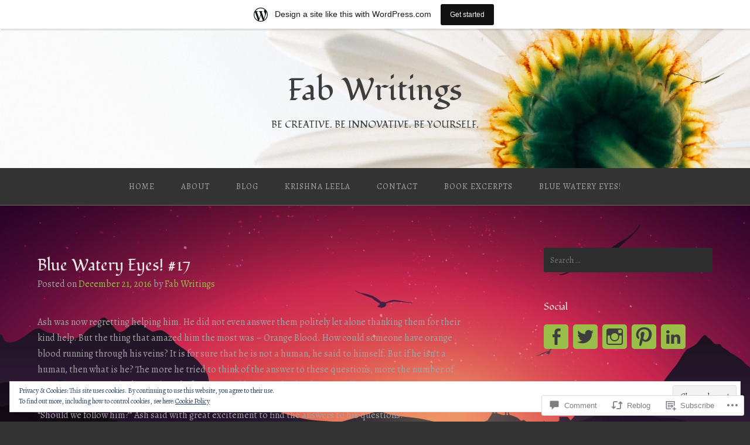

--- FILE ---
content_type: text/html; charset=UTF-8
request_url: https://fabwritings.wordpress.com/2016/12/21/blue-watery-eyes-17/
body_size: 48008
content:
<!DOCTYPE html>
<html lang="en">
<head>
<meta charset="UTF-8">
<meta name="viewport" content="width=device-width, initial-scale=1">
<link rel="profile" href="http://gmpg.org/xfn/11">
<link rel="pingback" href="https://fabwritings.wordpress.com/xmlrpc.php">

<title>Blue Watery Eyes! #17 &#8211; Fab Writings</title>
<script type="text/javascript">
  WebFontConfig = {"google":{"families":["Fondamento:r:latin,latin-ext","Alegreya:r,i,b,bi:latin,latin-ext"]},"api_url":"https:\/\/fonts-api.wp.com\/css"};
  (function() {
    var wf = document.createElement('script');
    wf.src = '/wp-content/plugins/custom-fonts/js/webfont.js';
    wf.type = 'text/javascript';
    wf.async = 'true';
    var s = document.getElementsByTagName('script')[0];
    s.parentNode.insertBefore(wf, s);
	})();
</script><style id="jetpack-custom-fonts-css">.wf-active body{font-family:"Alegreya",serif}.wf-active input[type="color"], .wf-active input[type="date"], .wf-active input[type="datetime"], .wf-active input[type="datetime-local"], .wf-active input[type="email"], .wf-active input[type="month"], .wf-active input[type="number"], .wf-active input[type="password"], .wf-active input[type="search"], .wf-active input[type="tel"], .wf-active input[type="text"], .wf-active input[type="time"], .wf-active input[type="url"], .wf-active input[type="week"], .wf-active textarea{font-family:"Alegreya",serif}.wf-active h1, .wf-active h2, .wf-active h3, .wf-active h4, .wf-active h5, .wf-active h6{font-family:"Fondamento",cursive;font-weight:400;font-style:normal}.wf-active h1 small, .wf-active h2 small, .wf-active h3 small, .wf-active h4 small, .wf-active h5 small, .wf-active h6 small{font-style:normal;font-weight:400}.wf-active h1{font-style:normal;font-weight:400}.wf-active h2{font-style:normal;font-weight:400}.wf-active h3{font-style:normal;font-weight:400}.wf-active h4{font-style:normal;font-weight:400}.wf-active h5{font-style:normal;font-weight:400}.wf-active h6{font-style:normal;font-weight:400}.wf-active .subtitle{font-weight:400;font-style:normal}.wf-active .site-description{font-style:normal;font-weight:400}.wf-active .hero-section .hero-title{font-weight:400;font-style:normal}.wf-active .home-posts-titles h2{font-weight:400;font-style:normal}.wf-active .featured-posts .entry-title{font-style:normal;font-weight:400}.wf-active .error-404 .page-title{font-style:normal;font-weight:400}.wf-active .error-404 .widget-title, .wf-active .error-404 .widgettitle{font-style:normal;font-weight:400}.wf-active .page-title{font-style:normal;font-weight:400}.wf-active .comment-reply-title{font-style:normal;font-weight:400}.wf-active .widget-title{font-style:normal;font-weight:400}@media screen and (min-width: 50em){.wf-active h1{font-style:normal;font-weight:400}}@media screen and (min-width: 50em){.wf-active h2{font-style:normal;font-weight:400}}@media screen and (min-width: 50em){.wf-active h3{font-style:normal;font-weight:400}}@media screen and (min-width: 50em){.wf-active h4{font-style:normal;font-weight:400}}@media screen and (min-width: 50em){.wf-active h5{font-style:normal;font-weight:400}}@media screen and (min-width: 50em){.wf-active h6{font-style:normal;font-weight:400}}@media screen and (min-width: 50em){.wf-active .home-posts-titles h2{font-style:normal;font-weight:400}}</style>
<meta name='robots' content='max-image-preview:large' />
<link rel='dns-prefetch' href='//s0.wp.com' />
<link rel='dns-prefetch' href='//widgets.wp.com' />
<link rel='dns-prefetch' href='//wordpress.com' />
<link rel='dns-prefetch' href='//fonts-api.wp.com' />
<link rel='dns-prefetch' href='//af.pubmine.com' />
<link rel="alternate" type="application/rss+xml" title="Fab Writings &raquo; Feed" href="https://fabwritings.wordpress.com/feed/" />
<link rel="alternate" type="application/rss+xml" title="Fab Writings &raquo; Comments Feed" href="https://fabwritings.wordpress.com/comments/feed/" />
<link rel="alternate" type="application/rss+xml" title="Fab Writings &raquo; Blue Watery Eyes!&nbsp;#17 Comments Feed" href="https://fabwritings.wordpress.com/2016/12/21/blue-watery-eyes-17/feed/" />
	<script type="text/javascript">
		/* <![CDATA[ */
		function addLoadEvent(func) {
			var oldonload = window.onload;
			if (typeof window.onload != 'function') {
				window.onload = func;
			} else {
				window.onload = function () {
					oldonload();
					func();
				}
			}
		}
		/* ]]> */
	</script>
	<link crossorigin='anonymous' rel='stylesheet' id='all-css-0-1' href='/_static/??-eJx9jFsKAjEMRTdkjYNS8UNcS2caSqfpg0lKcfdORRQf+BM4ufceaEVNOQkmgVhVoep8YmjeOhQGrGuag0dFpoFgLGQEGViuhNuJeQO/BTNKMVN4MMSc+7GV1vGCXWJVySwf9E9JPuBLfKev+kjZPQfRLAHFJ6dGs8Baff/08SWeh6Me9GF30vv5BiA5ZKI=&cssminify=yes' type='text/css' media='all' />
<style id='wp-emoji-styles-inline-css'>

	img.wp-smiley, img.emoji {
		display: inline !important;
		border: none !important;
		box-shadow: none !important;
		height: 1em !important;
		width: 1em !important;
		margin: 0 0.07em !important;
		vertical-align: -0.1em !important;
		background: none !important;
		padding: 0 !important;
	}
/*# sourceURL=wp-emoji-styles-inline-css */
</style>
<link crossorigin='anonymous' rel='stylesheet' id='all-css-2-1' href='/wp-content/plugins/gutenberg-core/v22.2.0/build/styles/block-library/style.css?m=1764855221i&cssminify=yes' type='text/css' media='all' />
<style id='wp-block-library-inline-css'>
.has-text-align-justify {
	text-align:justify;
}
.has-text-align-justify{text-align:justify;}

/*# sourceURL=wp-block-library-inline-css */
</style><style id='global-styles-inline-css'>
:root{--wp--preset--aspect-ratio--square: 1;--wp--preset--aspect-ratio--4-3: 4/3;--wp--preset--aspect-ratio--3-4: 3/4;--wp--preset--aspect-ratio--3-2: 3/2;--wp--preset--aspect-ratio--2-3: 2/3;--wp--preset--aspect-ratio--16-9: 16/9;--wp--preset--aspect-ratio--9-16: 9/16;--wp--preset--color--black: #000000;--wp--preset--color--cyan-bluish-gray: #abb8c3;--wp--preset--color--white: #ffffff;--wp--preset--color--pale-pink: #f78da7;--wp--preset--color--vivid-red: #cf2e2e;--wp--preset--color--luminous-vivid-orange: #ff6900;--wp--preset--color--luminous-vivid-amber: #fcb900;--wp--preset--color--light-green-cyan: #7bdcb5;--wp--preset--color--vivid-green-cyan: #00d084;--wp--preset--color--pale-cyan-blue: #8ed1fc;--wp--preset--color--vivid-cyan-blue: #0693e3;--wp--preset--color--vivid-purple: #9b51e0;--wp--preset--gradient--vivid-cyan-blue-to-vivid-purple: linear-gradient(135deg,rgb(6,147,227) 0%,rgb(155,81,224) 100%);--wp--preset--gradient--light-green-cyan-to-vivid-green-cyan: linear-gradient(135deg,rgb(122,220,180) 0%,rgb(0,208,130) 100%);--wp--preset--gradient--luminous-vivid-amber-to-luminous-vivid-orange: linear-gradient(135deg,rgb(252,185,0) 0%,rgb(255,105,0) 100%);--wp--preset--gradient--luminous-vivid-orange-to-vivid-red: linear-gradient(135deg,rgb(255,105,0) 0%,rgb(207,46,46) 100%);--wp--preset--gradient--very-light-gray-to-cyan-bluish-gray: linear-gradient(135deg,rgb(238,238,238) 0%,rgb(169,184,195) 100%);--wp--preset--gradient--cool-to-warm-spectrum: linear-gradient(135deg,rgb(74,234,220) 0%,rgb(151,120,209) 20%,rgb(207,42,186) 40%,rgb(238,44,130) 60%,rgb(251,105,98) 80%,rgb(254,248,76) 100%);--wp--preset--gradient--blush-light-purple: linear-gradient(135deg,rgb(255,206,236) 0%,rgb(152,150,240) 100%);--wp--preset--gradient--blush-bordeaux: linear-gradient(135deg,rgb(254,205,165) 0%,rgb(254,45,45) 50%,rgb(107,0,62) 100%);--wp--preset--gradient--luminous-dusk: linear-gradient(135deg,rgb(255,203,112) 0%,rgb(199,81,192) 50%,rgb(65,88,208) 100%);--wp--preset--gradient--pale-ocean: linear-gradient(135deg,rgb(255,245,203) 0%,rgb(182,227,212) 50%,rgb(51,167,181) 100%);--wp--preset--gradient--electric-grass: linear-gradient(135deg,rgb(202,248,128) 0%,rgb(113,206,126) 100%);--wp--preset--gradient--midnight: linear-gradient(135deg,rgb(2,3,129) 0%,rgb(40,116,252) 100%);--wp--preset--font-size--small: 13px;--wp--preset--font-size--medium: 20px;--wp--preset--font-size--large: 36px;--wp--preset--font-size--x-large: 42px;--wp--preset--font-family--albert-sans: 'Albert Sans', sans-serif;--wp--preset--font-family--alegreya: Alegreya, serif;--wp--preset--font-family--arvo: Arvo, serif;--wp--preset--font-family--bodoni-moda: 'Bodoni Moda', serif;--wp--preset--font-family--bricolage-grotesque: 'Bricolage Grotesque', sans-serif;--wp--preset--font-family--cabin: Cabin, sans-serif;--wp--preset--font-family--chivo: Chivo, sans-serif;--wp--preset--font-family--commissioner: Commissioner, sans-serif;--wp--preset--font-family--cormorant: Cormorant, serif;--wp--preset--font-family--courier-prime: 'Courier Prime', monospace;--wp--preset--font-family--crimson-pro: 'Crimson Pro', serif;--wp--preset--font-family--dm-mono: 'DM Mono', monospace;--wp--preset--font-family--dm-sans: 'DM Sans', sans-serif;--wp--preset--font-family--dm-serif-display: 'DM Serif Display', serif;--wp--preset--font-family--domine: Domine, serif;--wp--preset--font-family--eb-garamond: 'EB Garamond', serif;--wp--preset--font-family--epilogue: Epilogue, sans-serif;--wp--preset--font-family--fahkwang: Fahkwang, sans-serif;--wp--preset--font-family--figtree: Figtree, sans-serif;--wp--preset--font-family--fira-sans: 'Fira Sans', sans-serif;--wp--preset--font-family--fjalla-one: 'Fjalla One', sans-serif;--wp--preset--font-family--fraunces: Fraunces, serif;--wp--preset--font-family--gabarito: Gabarito, system-ui;--wp--preset--font-family--ibm-plex-mono: 'IBM Plex Mono', monospace;--wp--preset--font-family--ibm-plex-sans: 'IBM Plex Sans', sans-serif;--wp--preset--font-family--ibarra-real-nova: 'Ibarra Real Nova', serif;--wp--preset--font-family--instrument-serif: 'Instrument Serif', serif;--wp--preset--font-family--inter: Inter, sans-serif;--wp--preset--font-family--josefin-sans: 'Josefin Sans', sans-serif;--wp--preset--font-family--jost: Jost, sans-serif;--wp--preset--font-family--libre-baskerville: 'Libre Baskerville', serif;--wp--preset--font-family--libre-franklin: 'Libre Franklin', sans-serif;--wp--preset--font-family--literata: Literata, serif;--wp--preset--font-family--lora: Lora, serif;--wp--preset--font-family--merriweather: Merriweather, serif;--wp--preset--font-family--montserrat: Montserrat, sans-serif;--wp--preset--font-family--newsreader: Newsreader, serif;--wp--preset--font-family--noto-sans-mono: 'Noto Sans Mono', sans-serif;--wp--preset--font-family--nunito: Nunito, sans-serif;--wp--preset--font-family--open-sans: 'Open Sans', sans-serif;--wp--preset--font-family--overpass: Overpass, sans-serif;--wp--preset--font-family--pt-serif: 'PT Serif', serif;--wp--preset--font-family--petrona: Petrona, serif;--wp--preset--font-family--piazzolla: Piazzolla, serif;--wp--preset--font-family--playfair-display: 'Playfair Display', serif;--wp--preset--font-family--plus-jakarta-sans: 'Plus Jakarta Sans', sans-serif;--wp--preset--font-family--poppins: Poppins, sans-serif;--wp--preset--font-family--raleway: Raleway, sans-serif;--wp--preset--font-family--roboto: Roboto, sans-serif;--wp--preset--font-family--roboto-slab: 'Roboto Slab', serif;--wp--preset--font-family--rubik: Rubik, sans-serif;--wp--preset--font-family--rufina: Rufina, serif;--wp--preset--font-family--sora: Sora, sans-serif;--wp--preset--font-family--source-sans-3: 'Source Sans 3', sans-serif;--wp--preset--font-family--source-serif-4: 'Source Serif 4', serif;--wp--preset--font-family--space-mono: 'Space Mono', monospace;--wp--preset--font-family--syne: Syne, sans-serif;--wp--preset--font-family--texturina: Texturina, serif;--wp--preset--font-family--urbanist: Urbanist, sans-serif;--wp--preset--font-family--work-sans: 'Work Sans', sans-serif;--wp--preset--spacing--20: 0.44rem;--wp--preset--spacing--30: 0.67rem;--wp--preset--spacing--40: 1rem;--wp--preset--spacing--50: 1.5rem;--wp--preset--spacing--60: 2.25rem;--wp--preset--spacing--70: 3.38rem;--wp--preset--spacing--80: 5.06rem;--wp--preset--shadow--natural: 6px 6px 9px rgba(0, 0, 0, 0.2);--wp--preset--shadow--deep: 12px 12px 50px rgba(0, 0, 0, 0.4);--wp--preset--shadow--sharp: 6px 6px 0px rgba(0, 0, 0, 0.2);--wp--preset--shadow--outlined: 6px 6px 0px -3px rgb(255, 255, 255), 6px 6px rgb(0, 0, 0);--wp--preset--shadow--crisp: 6px 6px 0px rgb(0, 0, 0);}:where(.is-layout-flex){gap: 0.5em;}:where(.is-layout-grid){gap: 0.5em;}body .is-layout-flex{display: flex;}.is-layout-flex{flex-wrap: wrap;align-items: center;}.is-layout-flex > :is(*, div){margin: 0;}body .is-layout-grid{display: grid;}.is-layout-grid > :is(*, div){margin: 0;}:where(.wp-block-columns.is-layout-flex){gap: 2em;}:where(.wp-block-columns.is-layout-grid){gap: 2em;}:where(.wp-block-post-template.is-layout-flex){gap: 1.25em;}:where(.wp-block-post-template.is-layout-grid){gap: 1.25em;}.has-black-color{color: var(--wp--preset--color--black) !important;}.has-cyan-bluish-gray-color{color: var(--wp--preset--color--cyan-bluish-gray) !important;}.has-white-color{color: var(--wp--preset--color--white) !important;}.has-pale-pink-color{color: var(--wp--preset--color--pale-pink) !important;}.has-vivid-red-color{color: var(--wp--preset--color--vivid-red) !important;}.has-luminous-vivid-orange-color{color: var(--wp--preset--color--luminous-vivid-orange) !important;}.has-luminous-vivid-amber-color{color: var(--wp--preset--color--luminous-vivid-amber) !important;}.has-light-green-cyan-color{color: var(--wp--preset--color--light-green-cyan) !important;}.has-vivid-green-cyan-color{color: var(--wp--preset--color--vivid-green-cyan) !important;}.has-pale-cyan-blue-color{color: var(--wp--preset--color--pale-cyan-blue) !important;}.has-vivid-cyan-blue-color{color: var(--wp--preset--color--vivid-cyan-blue) !important;}.has-vivid-purple-color{color: var(--wp--preset--color--vivid-purple) !important;}.has-black-background-color{background-color: var(--wp--preset--color--black) !important;}.has-cyan-bluish-gray-background-color{background-color: var(--wp--preset--color--cyan-bluish-gray) !important;}.has-white-background-color{background-color: var(--wp--preset--color--white) !important;}.has-pale-pink-background-color{background-color: var(--wp--preset--color--pale-pink) !important;}.has-vivid-red-background-color{background-color: var(--wp--preset--color--vivid-red) !important;}.has-luminous-vivid-orange-background-color{background-color: var(--wp--preset--color--luminous-vivid-orange) !important;}.has-luminous-vivid-amber-background-color{background-color: var(--wp--preset--color--luminous-vivid-amber) !important;}.has-light-green-cyan-background-color{background-color: var(--wp--preset--color--light-green-cyan) !important;}.has-vivid-green-cyan-background-color{background-color: var(--wp--preset--color--vivid-green-cyan) !important;}.has-pale-cyan-blue-background-color{background-color: var(--wp--preset--color--pale-cyan-blue) !important;}.has-vivid-cyan-blue-background-color{background-color: var(--wp--preset--color--vivid-cyan-blue) !important;}.has-vivid-purple-background-color{background-color: var(--wp--preset--color--vivid-purple) !important;}.has-black-border-color{border-color: var(--wp--preset--color--black) !important;}.has-cyan-bluish-gray-border-color{border-color: var(--wp--preset--color--cyan-bluish-gray) !important;}.has-white-border-color{border-color: var(--wp--preset--color--white) !important;}.has-pale-pink-border-color{border-color: var(--wp--preset--color--pale-pink) !important;}.has-vivid-red-border-color{border-color: var(--wp--preset--color--vivid-red) !important;}.has-luminous-vivid-orange-border-color{border-color: var(--wp--preset--color--luminous-vivid-orange) !important;}.has-luminous-vivid-amber-border-color{border-color: var(--wp--preset--color--luminous-vivid-amber) !important;}.has-light-green-cyan-border-color{border-color: var(--wp--preset--color--light-green-cyan) !important;}.has-vivid-green-cyan-border-color{border-color: var(--wp--preset--color--vivid-green-cyan) !important;}.has-pale-cyan-blue-border-color{border-color: var(--wp--preset--color--pale-cyan-blue) !important;}.has-vivid-cyan-blue-border-color{border-color: var(--wp--preset--color--vivid-cyan-blue) !important;}.has-vivid-purple-border-color{border-color: var(--wp--preset--color--vivid-purple) !important;}.has-vivid-cyan-blue-to-vivid-purple-gradient-background{background: var(--wp--preset--gradient--vivid-cyan-blue-to-vivid-purple) !important;}.has-light-green-cyan-to-vivid-green-cyan-gradient-background{background: var(--wp--preset--gradient--light-green-cyan-to-vivid-green-cyan) !important;}.has-luminous-vivid-amber-to-luminous-vivid-orange-gradient-background{background: var(--wp--preset--gradient--luminous-vivid-amber-to-luminous-vivid-orange) !important;}.has-luminous-vivid-orange-to-vivid-red-gradient-background{background: var(--wp--preset--gradient--luminous-vivid-orange-to-vivid-red) !important;}.has-very-light-gray-to-cyan-bluish-gray-gradient-background{background: var(--wp--preset--gradient--very-light-gray-to-cyan-bluish-gray) !important;}.has-cool-to-warm-spectrum-gradient-background{background: var(--wp--preset--gradient--cool-to-warm-spectrum) !important;}.has-blush-light-purple-gradient-background{background: var(--wp--preset--gradient--blush-light-purple) !important;}.has-blush-bordeaux-gradient-background{background: var(--wp--preset--gradient--blush-bordeaux) !important;}.has-luminous-dusk-gradient-background{background: var(--wp--preset--gradient--luminous-dusk) !important;}.has-pale-ocean-gradient-background{background: var(--wp--preset--gradient--pale-ocean) !important;}.has-electric-grass-gradient-background{background: var(--wp--preset--gradient--electric-grass) !important;}.has-midnight-gradient-background{background: var(--wp--preset--gradient--midnight) !important;}.has-small-font-size{font-size: var(--wp--preset--font-size--small) !important;}.has-medium-font-size{font-size: var(--wp--preset--font-size--medium) !important;}.has-large-font-size{font-size: var(--wp--preset--font-size--large) !important;}.has-x-large-font-size{font-size: var(--wp--preset--font-size--x-large) !important;}.has-albert-sans-font-family{font-family: var(--wp--preset--font-family--albert-sans) !important;}.has-alegreya-font-family{font-family: var(--wp--preset--font-family--alegreya) !important;}.has-arvo-font-family{font-family: var(--wp--preset--font-family--arvo) !important;}.has-bodoni-moda-font-family{font-family: var(--wp--preset--font-family--bodoni-moda) !important;}.has-bricolage-grotesque-font-family{font-family: var(--wp--preset--font-family--bricolage-grotesque) !important;}.has-cabin-font-family{font-family: var(--wp--preset--font-family--cabin) !important;}.has-chivo-font-family{font-family: var(--wp--preset--font-family--chivo) !important;}.has-commissioner-font-family{font-family: var(--wp--preset--font-family--commissioner) !important;}.has-cormorant-font-family{font-family: var(--wp--preset--font-family--cormorant) !important;}.has-courier-prime-font-family{font-family: var(--wp--preset--font-family--courier-prime) !important;}.has-crimson-pro-font-family{font-family: var(--wp--preset--font-family--crimson-pro) !important;}.has-dm-mono-font-family{font-family: var(--wp--preset--font-family--dm-mono) !important;}.has-dm-sans-font-family{font-family: var(--wp--preset--font-family--dm-sans) !important;}.has-dm-serif-display-font-family{font-family: var(--wp--preset--font-family--dm-serif-display) !important;}.has-domine-font-family{font-family: var(--wp--preset--font-family--domine) !important;}.has-eb-garamond-font-family{font-family: var(--wp--preset--font-family--eb-garamond) !important;}.has-epilogue-font-family{font-family: var(--wp--preset--font-family--epilogue) !important;}.has-fahkwang-font-family{font-family: var(--wp--preset--font-family--fahkwang) !important;}.has-figtree-font-family{font-family: var(--wp--preset--font-family--figtree) !important;}.has-fira-sans-font-family{font-family: var(--wp--preset--font-family--fira-sans) !important;}.has-fjalla-one-font-family{font-family: var(--wp--preset--font-family--fjalla-one) !important;}.has-fraunces-font-family{font-family: var(--wp--preset--font-family--fraunces) !important;}.has-gabarito-font-family{font-family: var(--wp--preset--font-family--gabarito) !important;}.has-ibm-plex-mono-font-family{font-family: var(--wp--preset--font-family--ibm-plex-mono) !important;}.has-ibm-plex-sans-font-family{font-family: var(--wp--preset--font-family--ibm-plex-sans) !important;}.has-ibarra-real-nova-font-family{font-family: var(--wp--preset--font-family--ibarra-real-nova) !important;}.has-instrument-serif-font-family{font-family: var(--wp--preset--font-family--instrument-serif) !important;}.has-inter-font-family{font-family: var(--wp--preset--font-family--inter) !important;}.has-josefin-sans-font-family{font-family: var(--wp--preset--font-family--josefin-sans) !important;}.has-jost-font-family{font-family: var(--wp--preset--font-family--jost) !important;}.has-libre-baskerville-font-family{font-family: var(--wp--preset--font-family--libre-baskerville) !important;}.has-libre-franklin-font-family{font-family: var(--wp--preset--font-family--libre-franklin) !important;}.has-literata-font-family{font-family: var(--wp--preset--font-family--literata) !important;}.has-lora-font-family{font-family: var(--wp--preset--font-family--lora) !important;}.has-merriweather-font-family{font-family: var(--wp--preset--font-family--merriweather) !important;}.has-montserrat-font-family{font-family: var(--wp--preset--font-family--montserrat) !important;}.has-newsreader-font-family{font-family: var(--wp--preset--font-family--newsreader) !important;}.has-noto-sans-mono-font-family{font-family: var(--wp--preset--font-family--noto-sans-mono) !important;}.has-nunito-font-family{font-family: var(--wp--preset--font-family--nunito) !important;}.has-open-sans-font-family{font-family: var(--wp--preset--font-family--open-sans) !important;}.has-overpass-font-family{font-family: var(--wp--preset--font-family--overpass) !important;}.has-pt-serif-font-family{font-family: var(--wp--preset--font-family--pt-serif) !important;}.has-petrona-font-family{font-family: var(--wp--preset--font-family--petrona) !important;}.has-piazzolla-font-family{font-family: var(--wp--preset--font-family--piazzolla) !important;}.has-playfair-display-font-family{font-family: var(--wp--preset--font-family--playfair-display) !important;}.has-plus-jakarta-sans-font-family{font-family: var(--wp--preset--font-family--plus-jakarta-sans) !important;}.has-poppins-font-family{font-family: var(--wp--preset--font-family--poppins) !important;}.has-raleway-font-family{font-family: var(--wp--preset--font-family--raleway) !important;}.has-roboto-font-family{font-family: var(--wp--preset--font-family--roboto) !important;}.has-roboto-slab-font-family{font-family: var(--wp--preset--font-family--roboto-slab) !important;}.has-rubik-font-family{font-family: var(--wp--preset--font-family--rubik) !important;}.has-rufina-font-family{font-family: var(--wp--preset--font-family--rufina) !important;}.has-sora-font-family{font-family: var(--wp--preset--font-family--sora) !important;}.has-source-sans-3-font-family{font-family: var(--wp--preset--font-family--source-sans-3) !important;}.has-source-serif-4-font-family{font-family: var(--wp--preset--font-family--source-serif-4) !important;}.has-space-mono-font-family{font-family: var(--wp--preset--font-family--space-mono) !important;}.has-syne-font-family{font-family: var(--wp--preset--font-family--syne) !important;}.has-texturina-font-family{font-family: var(--wp--preset--font-family--texturina) !important;}.has-urbanist-font-family{font-family: var(--wp--preset--font-family--urbanist) !important;}.has-work-sans-font-family{font-family: var(--wp--preset--font-family--work-sans) !important;}
/*# sourceURL=global-styles-inline-css */
</style>

<style id='classic-theme-styles-inline-css'>
/*! This file is auto-generated */
.wp-block-button__link{color:#fff;background-color:#32373c;border-radius:9999px;box-shadow:none;text-decoration:none;padding:calc(.667em + 2px) calc(1.333em + 2px);font-size:1.125em}.wp-block-file__button{background:#32373c;color:#fff;text-decoration:none}
/*# sourceURL=/wp-includes/css/classic-themes.min.css */
</style>
<link crossorigin='anonymous' rel='stylesheet' id='all-css-4-1' href='/_static/??-eJx9j9sOwjAIhl/[base64]&cssminify=yes' type='text/css' media='all' />
<link rel='stylesheet' id='verbum-gutenberg-css-css' href='https://widgets.wp.com/verbum-block-editor/block-editor.css?ver=1738686361' media='all' />
<link crossorigin='anonymous' rel='stylesheet' id='all-css-6-1' href='/_static/??-eJxdjF0KgCAQhC+ULWUUPURnqVjKclVwJbx9G0FEbzPf/MAZ1OIdo2OgpIJNq3ERFk8kSFlzoLj4I6WQAgw4z0bW8RVP8PnkDUkeQpphnRjPKUPkbPEujjRUXVO1vda63i8tSDKW&cssminify=yes' type='text/css' media='all' />
<link rel='stylesheet' id='gateway-fonts-css' href='https://fonts-api.wp.com/css?family=Quattrocento%3A400%2C700%7CFanwood+Text%3A400%2C400italic&#038;subset=latin%2Clatin-ext' media='all' />
<link crossorigin='anonymous' rel='stylesheet' id='all-css-8-1' href='/_static/??-eJx9jcEKwjAQRH/IdSlE1IP4LWnYxkiSDd0NoX/f2EuRQm/zZngMtgKOs1JW1A8lEix1RG+Vml1w6pOgE9kS2EbCia69uOC5GbJD0SUStOI4HZRUocTqQxacaYzse/Tb045nkieGyM5q4PwHMEUb5p/6Tq/B3J7GPO6D+a63l1b1&cssminify=yes' type='text/css' media='all' />
<link crossorigin='anonymous' rel='stylesheet' id='print-css-9-1' href='/wp-content/mu-plugins/global-print/global-print.css?m=1465851035i&cssminify=yes' type='text/css' media='print' />
<style id='jetpack-global-styles-frontend-style-inline-css'>
:root { --font-headings: unset; --font-base: unset; --font-headings-default: -apple-system,BlinkMacSystemFont,"Segoe UI",Roboto,Oxygen-Sans,Ubuntu,Cantarell,"Helvetica Neue",sans-serif; --font-base-default: -apple-system,BlinkMacSystemFont,"Segoe UI",Roboto,Oxygen-Sans,Ubuntu,Cantarell,"Helvetica Neue",sans-serif;}
/*# sourceURL=jetpack-global-styles-frontend-style-inline-css */
</style>
<link crossorigin='anonymous' rel='stylesheet' id='all-css-12-1' href='/_static/??-eJyNjcEKwjAQRH/IuFQj9SJ+isRsSLZusqWbUPx7W+lFBPEyzMDMPJhH46XUUCrkZkZukYrCEOro/GPLkEVWwcZBQZObAjrE59tSiXuvuoP/n25UPKh4cmxYouhH+HqrKeSFmyxElrvjX7iZMIaqsFQ2b+JEaFxBw6R13V7zpetPx8PZ9p0dXpQMX7Y=&cssminify=yes' type='text/css' media='all' />
<script type="text/javascript" id="jetpack_related-posts-js-extra">
/* <![CDATA[ */
var related_posts_js_options = {"post_heading":"h4"};
//# sourceURL=jetpack_related-posts-js-extra
/* ]]> */
</script>
<script type="text/javascript" id="wpcom-actionbar-placeholder-js-extra">
/* <![CDATA[ */
var actionbardata = {"siteID":"113865389","postID":"1227","siteURL":"https://fabwritings.wordpress.com","xhrURL":"https://fabwritings.wordpress.com/wp-admin/admin-ajax.php","nonce":"2a7f83fc7a","isLoggedIn":"","statusMessage":"","subsEmailDefault":"instantly","proxyScriptUrl":"https://s0.wp.com/wp-content/js/wpcom-proxy-request.js?m=1513050504i&amp;ver=20211021","shortlink":"https://wp.me/p7HLAx-jN","i18n":{"followedText":"New posts from this site will now appear in your \u003Ca href=\"https://wordpress.com/reader\"\u003EReader\u003C/a\u003E","foldBar":"Collapse this bar","unfoldBar":"Expand this bar","shortLinkCopied":"Shortlink copied to clipboard."}};
//# sourceURL=wpcom-actionbar-placeholder-js-extra
/* ]]> */
</script>
<script type="text/javascript" id="jetpack-mu-wpcom-settings-js-before">
/* <![CDATA[ */
var JETPACK_MU_WPCOM_SETTINGS = {"assetsUrl":"https://s0.wp.com/wp-content/mu-plugins/jetpack-mu-wpcom-plugin/moon/jetpack_vendor/automattic/jetpack-mu-wpcom/src/build/"};
//# sourceURL=jetpack-mu-wpcom-settings-js-before
/* ]]> */
</script>
<script crossorigin='anonymous' type='text/javascript'  src='/_static/??-eJx1j10KwjAQhC/kdmuh+iQeRdIkhMRkN+bH2tvbYpUK+jQMM3zD4BhBMhVNBUOF6KuxlNHpEoW8rh4DM+HFksShWq8waS+KVhA5l/ztmmCpcXmHG7CbO75ATPyY3tkM81XpvITuVnWaVtkC/pYgWJPm0V9rg2fzOTJyUkJlkF7k/ALJEPHeLQLEBEbFNCPO4bQ/9n3bHrqud0+pPGch'></script>
<script type="text/javascript" id="rlt-proxy-js-after">
/* <![CDATA[ */
	rltInitialize( {"token":null,"iframeOrigins":["https:\/\/widgets.wp.com"]} );
//# sourceURL=rlt-proxy-js-after
/* ]]> */
</script>
<link rel="EditURI" type="application/rsd+xml" title="RSD" href="https://fabwritings.wordpress.com/xmlrpc.php?rsd" />
<meta name="generator" content="WordPress.com" />
<link rel="canonical" href="https://fabwritings.wordpress.com/2016/12/21/blue-watery-eyes-17/" />
<link rel='shortlink' href='https://wp.me/p7HLAx-jN' />
<link rel="alternate" type="application/json+oembed" href="https://public-api.wordpress.com/oembed/?format=json&amp;url=https%3A%2F%2Ffabwritings.wordpress.com%2F2016%2F12%2F21%2Fblue-watery-eyes-17%2F&amp;for=wpcom-auto-discovery" /><link rel="alternate" type="application/xml+oembed" href="https://public-api.wordpress.com/oembed/?format=xml&amp;url=https%3A%2F%2Ffabwritings.wordpress.com%2F2016%2F12%2F21%2Fblue-watery-eyes-17%2F&amp;for=wpcom-auto-discovery" />
<!-- Jetpack Open Graph Tags -->
<meta property="og:type" content="article" />
<meta property="og:title" content="Blue Watery Eyes! #17" />
<meta property="og:url" content="https://fabwritings.wordpress.com/2016/12/21/blue-watery-eyes-17/" />
<meta property="og:description" content="Ash was now regretting helping him. He did not even answer them politely let alone thanking them for their kind help. But the thing that amazed him the most was – Orange Blood. How could someone ha…" />
<meta property="article:published_time" content="2016-12-21T15:21:58+00:00" />
<meta property="article:modified_time" content="2016-12-21T15:21:58+00:00" />
<meta property="og:site_name" content="Fab Writings" />
<meta property="og:image" content="https://i0.wp.com/fabwritings.wordpress.com/wp-content/uploads/2016/12/38097656-dark-forest.jpg?fit=1200%2C675&#038;ssl=1" />
<meta property="og:image:width" content="1200" />
<meta property="og:image:height" content="675" />
<meta property="og:image:alt" content="" />
<meta property="og:locale" content="en_US" />
<meta property="fb:app_id" content="249643311490" />
<meta property="article:publisher" content="https://www.facebook.com/WordPresscom" />
<meta name="twitter:text:title" content="Blue Watery Eyes!&nbsp;#17" />
<meta name="twitter:image" content="https://i0.wp.com/fabwritings.wordpress.com/wp-content/uploads/2016/12/38097656-dark-forest.jpg?fit=1200%2C675&#038;ssl=1&#038;w=640" />
<meta name="twitter:card" content="summary_large_image" />

<!-- End Jetpack Open Graph Tags -->
<link rel="search" type="application/opensearchdescription+xml" href="https://fabwritings.wordpress.com/osd.xml" title="Fab Writings" />
<link rel="search" type="application/opensearchdescription+xml" href="https://s1.wp.com/opensearch.xml" title="WordPress.com" />
<meta name="theme-color" content="#333333" />
<style type="text/css">.recentcomments a{display:inline !important;padding:0 !important;margin:0 !important;}</style>		<style type="text/css">
			.recentcomments a {
				display: inline !important;
				padding: 0 !important;
				margin: 0 !important;
			}

			table.recentcommentsavatartop img.avatar, table.recentcommentsavatarend img.avatar {
				border: 0px;
				margin: 0;
			}

			table.recentcommentsavatartop a, table.recentcommentsavatarend a {
				border: 0px !important;
				background-color: transparent !important;
			}

			td.recentcommentsavatarend, td.recentcommentsavatartop {
				padding: 0px 0px 1px 0px;
				margin: 0px;
			}

			td.recentcommentstextend {
				border: none !important;
				padding: 0px 0px 2px 10px;
			}

			.rtl td.recentcommentstextend {
				padding: 0px 10px 2px 0px;
			}

			td.recentcommentstexttop {
				border: none;
				padding: 0px 0px 0px 10px;
			}

			.rtl td.recentcommentstexttop {
				padding: 0px 10px 0px 0px;
			}
		</style>
		<meta name="description" content="Ash was now regretting helping him. He did not even answer them politely let alone thanking them for their kind help. But the thing that amazed him the most was – Orange Blood. How could someone have orange blood running through his veins? It is for sure that he is not a human, he said&hellip;" />
	<style type="text/css">
			.site-title a,
		.site-description {
			color: #ffffff;
		}
	
			.header-bg {
			background-image: url( https://defaultcustomheadersdata.files.wordpress.com/2016/07/dch_header31.jpg?resize=2560,640 );
			background-repeat: no-repeat;
		}

		@media screen and ( min-width: 50em ) {
			.header-bg {
				background-attachment: fixed;
									background-size: 100%;
					background-position: top center;
											}
		}
	
	</style>
	<style type="text/css" id="custom-background-css">
body.custom-background { background-color: #333333; background-image: url("https://fabwritings.files.wordpress.com/2016/11/romantic_couple-2560x1440.jpg"); background-position: center top; background-size: auto; background-repeat: repeat; background-attachment: fixed; }
</style>
	<script type="text/javascript">
/* <![CDATA[ */
var wa_client = {}; wa_client.cmd = []; wa_client.config = { 'blog_id': 113865389, 'blog_language': 'en', 'is_wordads': false, 'hosting_type': 0, 'afp_account_id': null, 'afp_host_id': 5038568878849053, 'theme': 'pub/gateway', '_': { 'title': 'Advertisement', 'privacy_settings': 'Privacy Settings' }, 'formats': [ 'inline', 'belowpost', 'bottom_sticky', 'sidebar_sticky_right', 'sidebar', 'gutenberg_rectangle', 'gutenberg_leaderboard', 'gutenberg_mobile_leaderboard', 'gutenberg_skyscraper' ] };
/* ]]> */
</script>
		<script type="text/javascript">

			window.doNotSellCallback = function() {

				var linkElements = [
					'a[href="https://wordpress.com/?ref=footer_blog"]',
					'a[href="https://wordpress.com/?ref=footer_website"]',
					'a[href="https://wordpress.com/?ref=vertical_footer"]',
					'a[href^="https://wordpress.com/?ref=footer_segment_"]',
				].join(',');

				var dnsLink = document.createElement( 'a' );
				dnsLink.href = 'https://wordpress.com/advertising-program-optout/';
				dnsLink.classList.add( 'do-not-sell-link' );
				dnsLink.rel = 'nofollow';
				dnsLink.style.marginLeft = '0.5em';
				dnsLink.textContent = 'Do Not Sell or Share My Personal Information';

				var creditLinks = document.querySelectorAll( linkElements );

				if ( 0 === creditLinks.length ) {
					return false;
				}

				Array.prototype.forEach.call( creditLinks, function( el ) {
					el.insertAdjacentElement( 'afterend', dnsLink );
				});

				return true;
			};

		</script>
		<style type="text/css" id="custom-colors-css">body, abbr, acronym, .comment-metadata, .comment-metadata a { color: #A3A3A3;}
.site-footer { color: #A0A0A0;}
.footer-widgets .jetpack_widget_social_icons a:hover { color: #8E8E8E;}
.widget_wpcom_social_media_icons_widget a:before, button:hover, button:focus, .button:hover, .button:focus, .footer-widgets .widget_tag_cloud a, .footer-widgets .wp_widget_tag_cloud a, .widget_tag_cloud a, .wp_widget_tag_cloud a, .footer-widgets .widget_tag_cloud a:hover, .footer-widgets .wp_widget_tag_cloud a:hover, .widget_tag_cloud a:hover, .wp_widget_tag_cloud a:hover, .site-title a, .site-description, html input[type="button"], input[type="reset"], input[type="submit"], button, .button, #infinite-handle span { color: #3D3D3D;}
.site-footer .search-form input[type="search"] { color: #FFFFFF;}
.widget_wpcom_social_media_icons_widget a:hover before, html input[type="button"]:hover, input[type="reset"]:hover, input[type="submit"]:hover, #infinite-handle span:hover { color: #FFFFFF;}
.entry-footer .left i { color: #D5D5D5;}
abbr[title], .featured-image img, table, hr, .stick, .main-navigation ul ul { border-color: #dddddd;}
abbr[title], .featured-image img, table, hr, .stick, .main-navigation ul ul { border-color: rgba( 221, 221, 221, 0.3 );}
input[type="text"]:focus, input[type="password"]:focus, input[type="date"]:focus, input[type="datetime"]:focus, input[type="datetime-local"]:focus, input[type="month"]:focus, input[type="week"]:focus, input[type="email"]:focus, input[type="number"]:focus, input[type="search"]:focus, input[type="tel"]:focus, input[type="time"]:focus, input[type="url"]:focus, input[type="color"]:focus, textarea:focus { border-color: #999999;}
input[type="text"]:focus, input[type="password"]:focus, input[type="date"]:focus, input[type="datetime"]:focus, input[type="datetime-local"]:focus, input[type="month"]:focus, input[type="week"]:focus, input[type="email"]:focus, input[type="number"]:focus, input[type="search"]:focus, input[type="tel"]:focus, input[type="time"]:focus, input[type="url"]:focus, input[type="color"]:focus, textarea:focus { border-color: rgba( 153, 153, 153, 0.3 );}
blockquote, blockquote p { color: #A3A3A3;}
table tr th, .comment-meta .fn a, .jetpack_widget_social_icons a:hover { color: #A3A3A3;}
input[type="text"], input[type="password"], input[type="date"], input[type="datetime"], input[type="datetime-local"], input[type="month"], input[type="week"], input[type="email"], input[type="number"], input[type="search"], input[type="tel"], input[type="time"], input[type="url"], input[type="color"], textarea { color: #A3A3A3;}
table tr td { color: #A3A3A3;}
.main-navigation a, .single .hentry .right, #infinite-footer .blog-info a, #infinite-footer .blog-credits a { color: #A3A3A3;}
.main-navigation ul li.menu-item-has-children > a:after, .main-navigation ul li.page_item_has_children > a:after { border-top-color: #A3A3A3;}
.main-navigation ul ul li.menu-item-has-children > a:after, .main-navigation ul ul li.page_item_has_children > a:after { border-left-color: #A3A3A3;}
.widget_archive ul, .widget_categories ul, .widget_pages ul, .widget_links ul, .widget_meta ul, .widget_recent_comments ul, .widget_recent_entries ul { color: #BEBEBE;}
.main-navigation ul ul a { color: #AAAAAA;}
.menu-toggle { color: #D6D6D6;}
code { color: #A3A3A3;}
.hentry.sticky { background-color: #f7fbff;}
.hentry.sticky { background-color: rgba( 247, 251, 255, 0.2 );}
body, .stick, table, .main-navigation ul ul { background-color: #333333;}
#infinite-footer .container { background-color: #333333;}
#infinite-footer .container { background-color: rgba( 51, 51, 51, 0.9 );}
input[type="text"]:focus, input[type="password"]:focus, input[type="date"]:focus, input[type="datetime"]:focus, input[type="datetime-local"]:focus, input[type="month"]:focus, input[type="week"]:focus, input[type="email"]:focus, input[type="number"]:focus, input[type="search"]:focus, input[type="tel"]:focus, input[type="time"]:focus, input[type="url"]:focus, input[type="color"]:focus, textarea:focus { background-color: #303030;}
input[type="text"], input[type="password"], input[type="date"], input[type="datetime"], input[type="datetime-local"], input[type="month"], input[type="week"], input[type="email"], input[type="number"], input[type="search"], input[type="tel"], input[type="time"], input[type="url"], input[type="color"], textarea, pre, .comment-body, code, .entry-footer .left, blockquote, table tr.even, table tr.alt, table tr:nth-of-type(even) { background-color: #2D2D2D;}
code { border-color: #2B2B2B;}
blockquote { border-color: #9bbe4b;}
.widget_wpcom_social_media_icons_widget a:before, .widget_tag_cloud a, .wp_widget_tag_cloud a, .header-bg, html input[type="button"], input[type="reset"], input[type="submit"], button, .button, #infinite-handle span { background-color: #9bbe4b;}
button:hover, button:focus, .button:hover, .button:focus { background-color: #8EB03F;}
#infinite-footer .blog-info a:hover, .main-navigation .current_page_item > a, .main-navigation .current-menu-item > a, .main-navigation .current_page_ancestor > a, .entry-footer .left i:hover, a, a:hover, a:focus, .main-navigation li:hover > a, .main-navigation li.focus > a { color: #9BBE4B;}
.site-info a, .site-info a:hover, .site-info a:focus, .footer-widgets a, .footer-widgets a:hover, .footer-widgets a:focus { color: #9BBE4B;}
h1, h2, h3, h4, h5, h6 { color: #E7E7E3;}
.hentry h1 a, .hentry h2 a, .hentry h3 a, .hentry h4 a, .hentry h5 a { color: #E7E7E3;}
.site-footer h1, .site-footer h2, .site-footer h3, .site-footer h4, .site-footer h5, .site-footer h6 { color: #E7E7E3;}
</style>
<link rel="icon" href="https://fabwritings.wordpress.com/wp-content/uploads/2017/06/cropped-7364611.png?w=32" sizes="32x32" />
<link rel="icon" href="https://fabwritings.wordpress.com/wp-content/uploads/2017/06/cropped-7364611.png?w=192" sizes="192x192" />
<link rel="apple-touch-icon" href="https://fabwritings.wordpress.com/wp-content/uploads/2017/06/cropped-7364611.png?w=180" />
<meta name="msapplication-TileImage" content="https://fabwritings.wordpress.com/wp-content/uploads/2017/06/cropped-7364611.png?w=270" />
<script type="text/javascript">
	window.google_analytics_uacct = "UA-52447-2";
</script>

<script type="text/javascript">
	var _gaq = _gaq || [];
	_gaq.push(['_setAccount', 'UA-52447-2']);
	_gaq.push(['_gat._anonymizeIp']);
	_gaq.push(['_setDomainName', 'wordpress.com']);
	_gaq.push(['_initData']);
	_gaq.push(['_trackPageview']);

	(function() {
		var ga = document.createElement('script'); ga.type = 'text/javascript'; ga.async = true;
		ga.src = ('https:' == document.location.protocol ? 'https://ssl' : 'http://www') + '.google-analytics.com/ga.js';
		(document.getElementsByTagName('head')[0] || document.getElementsByTagName('body')[0]).appendChild(ga);
	})();
</script>
<link crossorigin='anonymous' rel='stylesheet' id='all-css-0-3' href='/_static/??-eJylkdGKQjEMRH9oa1BR8WHxU5bahhJNm9KkXPx777ru6oOI633LhMlhmMBQXZBiWAxyd5V7oqJwQKs+HK8askiBLyoBEhZsNF7o43EWVD/gdWiW2BkVBooJTUElkGeXMZJ3P3C1E+N/uZewe5ZwHAEDVWzvJgu+SVfkP9Pv4l2gEWN0yTNjOz1TU7s0qa6K2qQKO3EE7XsNjarR5SH3apapTA06+syn5vNt+kbu8ud8s1puN+vlfHE4A9WfBEM=&cssminify=yes' type='text/css' media='all' />
</head>

<body class="wp-singular post-template-default single single-post postid-1227 single-format-standard custom-background wp-theme-pubgateway customizer-styles-applied jetpack-reblog-enabled has-marketing-bar has-marketing-bar-theme-gateway">

<div id="page" class="hfeed site">
	<a class="skip-link screen-reader-text" href="#content">Skip to content</a>

	<div class="header-bg">
		<div class="site-branding">

			
			<h1 class="site-title"><a href="https://fabwritings.wordpress.com/" rel="home">Fab Writings</a></h1>
			<h2 class="site-description">BE CREATIVE. BE INNOVATIVE. BE YOURSELF.</h2>

		</div><!-- .site-branding -->

	</div><!-- .header-bg -->

	<header id="masthead" class="site-header" role="banner">

		<div class="stick">

			<nav id="site-navigation" class="main-navigation clear" role="navigation">
				<button class="menu-toggle" aria-controls="primary-menu" aria-expanded="false">Menu</button>
				<div class="menu-primary-container"><ul id="primary-menu" class="menu"><li id="menu-item-16" class="menu-item menu-item-type-post_type menu-item-object-page menu-item-home menu-item-16"><a href="https://fabwritings.wordpress.com/">Home</a></li>
<li id="menu-item-17" class="menu-item menu-item-type-post_type menu-item-object-page menu-item-17"><a href="https://fabwritings.wordpress.com/about/">About</a></li>
<li id="menu-item-19" class="menu-item menu-item-type-post_type menu-item-object-page current_page_parent menu-item-19"><a href="https://fabwritings.wordpress.com/blog/">Blog</a></li>
<li id="menu-item-195" class="menu-item menu-item-type-taxonomy menu-item-object-category menu-item-195"><a href="https://fabwritings.wordpress.com/category/krishna-leela/">Krishna Leela</a></li>
<li id="menu-item-18" class="menu-item menu-item-type-post_type menu-item-object-page menu-item-18"><a href="https://fabwritings.wordpress.com/contact/">Contact</a></li>
<li id="menu-item-614" class="menu-item menu-item-type-taxonomy menu-item-object-category menu-item-614"><a href="https://fabwritings.wordpress.com/category/book-excerpts/">Book Excerpts</a></li>
<li id="menu-item-615" class="menu-item menu-item-type-taxonomy menu-item-object-category current-post-ancestor current-menu-parent current-post-parent menu-item-615"><a href="https://fabwritings.wordpress.com/category/blue-watery-eyes/">Blue Watery Eyes!</a></li>
</ul></div>			</nav><!-- #site-navigation -->

		</div><!-- .sticky -->

	</header><!-- .row #masthead -->

	<div id="content" class="site-content">

<div id="primary" class="content-area">

	<main id="main" class="site-main" role="main">

		
			
<article id="post-1227" class="post-1227 post type-post status-publish format-standard has-post-thumbnail hentry category-blue-watery-eyes tag-fantasy tag-fiction tag-novel tag-story">

	<header class="entry-header">
		<h3 class="entry-title">Blue Watery Eyes!&nbsp;#17</h3>
		<div class="entry-meta">
			<span class="posted-on">Posted on <a href="https://fabwritings.wordpress.com/2016/12/21/blue-watery-eyes-17/" rel="bookmark"><time class="entry-date published updated" datetime="2016-12-21T15:21:58+00:00">December 21, 2016</time></a></span><span class="byline"> by <span class="author vcard"><a class="url fn n" href="https://fabwritings.wordpress.com/author/fabwritings/">Fab Writings</a></span></span>		</div><!-- .entry-meta -->
	</header><!-- .entry-header -->

	<div class="entry-content">
		<p>Ash was now regretting helping him. He did not even answer them politely let alone thanking them for their kind help. But the thing that amazed him the most was – Orange Blood. How could someone have orange blood running through his veins? It is for sure that he is not a human, he said to himself. But if he isn’t a human, then what is he? The more he tried to think of the answer to these questions, more the number of questions arose. He had never heard of any King Gildas, what land Aiden was talking about?</p>
<p>“Should we follow him?” Ash said with great excitement to find the answers to his questions.</p>
<p>“I don’t think we should go deeper into the forest. The sun will be setting soon, we will lose our way in the dark.” Aurora convinced him.</p>
<p>They both were now walking uphill finding their way in the dark Umbrane forest. Even after walking for so long, both of them came back to the same spot from where they had started. The forest plunged into darkness as soon as the sun dived in the sea of clouds. Ash was getting restless, his whole body was sweating, and a creepy chill went over his body. He didn’t want to admit, but some part of his brain knew that they were lost.</p>
<p>Aurora looked at him, they both were scared. Aurora held his hand firmly, “Don’t worry Ash, we’ll find out our way.” Ash looked at her, “Yes, we will.” He whispered.</p>
<p>They both decided to stay close, “Getting lost together is better than getting lost alone,” Ash reasoned, though somewhere deep beneath the layers of his heart, he was happy – He was with Aurora.</p>
<p>They didn’t realize that they were walking round and round in the forest that had turned now into a moonless night, pitch-black.</p>
<p>&nbsp;</p>
<p>“How long does a walk take? He left me alone, again.” Jason said to himself as he stood in front of the window looking out for any trace of Ash. He was angry at him, Ash had never been out for so long, at least not without him.</p>
<p>He sat down in the chair at the dinner table, staring at the food he had cooked for Ash and himself. But he knew that his hunger had died a long time ago.</p>
<p>“He knows very well that I never eat alone, but why would he care about me? I am a fool who always worry about him.” Jason talked to himself getting out of the chair and running in the house.</p>
<p>Jason looked out of the window again, the night was dark and cold. Even he didn’t want to confess, but he couldn’t resist the feeling that Ash was in trouble.</p>
<p>“I hope you’re fine Ash,” He whispered. “I wish you come back soon.”</p>
<p>&nbsp;</p>
<p>Ash and Aurora were still struggling to find their way in the forest. They looked at each other, and both were exhausted. They had been walking since very long time. Aurora could see Ash struggling to walk, she could hear him taking deep breaths.</p>
<p>“You must be tired, we should take some rest,” Aurora said pausing for a while.</p>
<p>“No, I never get tired, we should keep walking,” Ash said as he gave a long, weary sigh.</p>
<p>Aurora laughed at him, “You never get tired, but I do. Let’s stop for a while.” They both sat on the cool ground, upon the long and sharp wild grass, by a tree.</p>
<p>Ash was starving, and his mouth had dried up of thirst. He was feeling guilty for all that was happening. This all would not have happened if he did not go running after that golden butterfly. “I am sorry Aurora, this is all my fault.” He said in a sad voice.</p>
<p>“Ash, this is not your fault, nor mine. Someone wanted us to be here, at this place, together. Things always happen for a reason, and that reason is always good, you just need to learn how to find that goodness.” She said reassuring him.</p>
<p style="text-align:center;">~~~~~~~~~~~~~~~~~~~~~~~~~~~~~~~~~~~~~~~~~~~~~~~~~~~~~~~~~~~~~~~~~~~~</p>
<p style="text-align:center;">Haven’t read the previous parts yet?</p>
<p style="text-align:center;"><em><a href="https://fabwritings.wordpress.com/2016/10/11/blue-watery-eyes/">Blue Watery Eyes! #1</a></em></p>
<p style="text-align:center;"><em><a href="https://fabwritings.wordpress.com/2016/10/16/blue-watery-eyes-2/">Blue Watery Eyes! #2</a></em></p>
<p style="text-align:center;"><em><a href="https://fabwritings.wordpress.com/2016/10/21/blue-watery-eyes-3/">Blue Watery Eyes #3</a></em></p>
<p style="text-align:center;"><em><a href="https://fabwritings.wordpress.com/2016/10/28/blue-watery-eyes-4/">Blue Watery Eyes! #4</a></em></p>
<p style="text-align:center;"><em><a href="https://fabwritings.wordpress.com/2016/10/31/blue-watery-eyes-5/">Blue Watery Eyes! #5</a></em></p>
<p style="text-align:center;"><em><a href="https://fabwritings.wordpress.com/2016/11/01/blue-watery-eyes-6/">Blue Watery Eyes! #6</a></em></p>
<p style="text-align:center;"><em><a href="https://fabwritings.wordpress.com/2016/11/02/blue-watery-eyes-7/">Blue Watery Eyes! #7</a></em></p>
<p style="text-align:center;"><em><a href="https://fabwritings.wordpress.com/2016/11/18/blue-watery-eyes-8/">Blue Watery Eyes! #8</a></em></p>
<p style="text-align:center;"><em><a href="https://fabwritings.wordpress.com/2016/11/19/blue-watery-eyes-9/">Blue Watery Eyes! #9</a></em></p>
<p style="text-align:center;"><a href="https://fabwritings.wordpress.com/2016/11/21/blue-watery-eyes-10/"><em>Blue Watery Eyes! #10</em></a></p>
<p style="text-align:center;"><em><a href="https://fabwritings.wordpress.com/2016/11/26/blue-watery-eyes-11/">Blue Watery Eyes #11</a></em></p>
<p style="text-align:center;"><em><a href="https://fabwritings.wordpress.com/2016/12/03/blue-watery-eyes12/">Blue Watery Eyes#12</a></em></p>
<p style="text-align:center;"><em><a href="https://fabwritings.wordpress.com/2016/12/07/blue-watery-eyes-13/">Blue Watery Eyes! #13</a></em></p>
<p style="text-align:center;"><em><a href="https://fabwritings.wordpress.com/2016/12/10/blue-watery-eyes-14/">Blue Watery Eyes #14</a></em></p>
<p style="text-align:center;"><em><a href="https://fabwritings.wordpress.com/2016/12/11/blue-watery-eyes-15/">Blue Watery Eyes! #15</a></em></p>
<p style="text-align:center;"><em><a href="https://fabwritings.wordpress.com/2016/12/17/blue-watery-eyes-16/">Blue Watery Eyes! #16</a></em></p>
<p style="text-align:center;">~~~~~~~~~~~~~~~~~~~~~~~~~~~~~~~~~~~~~~~~~~~~~~~~~~~~~~~~~~</p>
<p style="text-align:left;">Hello, dear bloggers!</p>
<p style="text-align:left;">How are you all? I hope you&#8217;re awesome and young at heart!</p>
<p style="text-align:left;">So, here I am with another post of my Blue Watery Eyes series! I am really glad that I wrote finally. I am so excited for Christmas and the winter&#8217;s break! I love those ten days of sleep, curled up in the warm blanket up to noon, haha. No tension of waking up in the chilled dawn to get ready for the school. Ok coming back to the post!</p>
<p style="text-align:left;">I hope you liked this episode, friends. I would love to get your honest feedback upon this.</p>
<p style="text-align:left;">So don&#8217;t forget to comment even if you forget to like!</p>
<p style="text-align:left;">Have a fantastic day because Santa Claus is preparing your gifts!</p>
<p style="text-align:left;">See you soon&#8230;</p>
<div id="atatags-370373-696fd3c5a4d89">
		<script type="text/javascript">
			__ATA = window.__ATA || {};
			__ATA.cmd = window.__ATA.cmd || [];
			__ATA.cmd.push(function() {
				__ATA.initVideoSlot('atatags-370373-696fd3c5a4d89', {
					sectionId: '370373',
					format: 'inread'
				});
			});
		</script>
	</div><span id="wordads-inline-marker" style="display: none;"></span><div id="jp-post-flair" class="sharedaddy sd-like-enabled sd-sharing-enabled"><div class="sharedaddy sd-sharing-enabled"><div class="robots-nocontent sd-block sd-social sd-social-icon-text sd-sharing"><h3 class="sd-title">Share this:</h3><div class="sd-content"><ul><li class="share-twitter"><a rel="nofollow noopener noreferrer"
				data-shared="sharing-twitter-1227"
				class="share-twitter sd-button share-icon"
				href="https://fabwritings.wordpress.com/2016/12/21/blue-watery-eyes-17/?share=twitter"
				target="_blank"
				aria-labelledby="sharing-twitter-1227"
				>
				<span id="sharing-twitter-1227" hidden>Share on X (Opens in new window)</span>
				<span>X</span>
			</a></li><li class="share-facebook"><a rel="nofollow noopener noreferrer"
				data-shared="sharing-facebook-1227"
				class="share-facebook sd-button share-icon"
				href="https://fabwritings.wordpress.com/2016/12/21/blue-watery-eyes-17/?share=facebook"
				target="_blank"
				aria-labelledby="sharing-facebook-1227"
				>
				<span id="sharing-facebook-1227" hidden>Share on Facebook (Opens in new window)</span>
				<span>Facebook</span>
			</a></li><li class="share-end"></li></ul></div></div></div><div class='sharedaddy sd-block sd-like jetpack-likes-widget-wrapper jetpack-likes-widget-unloaded' id='like-post-wrapper-113865389-1227-696fd3c5a542e' data-src='//widgets.wp.com/likes/index.html?ver=20260120#blog_id=113865389&amp;post_id=1227&amp;origin=fabwritings.wordpress.com&amp;obj_id=113865389-1227-696fd3c5a542e' data-name='like-post-frame-113865389-1227-696fd3c5a542e' data-title='Like or Reblog'><div class='likes-widget-placeholder post-likes-widget-placeholder' style='height: 55px;'><span class='button'><span>Like</span></span> <span class='loading'>Loading...</span></div><span class='sd-text-color'></span><a class='sd-link-color'></a></div>
<div id='jp-relatedposts' class='jp-relatedposts' >
	<h3 class="jp-relatedposts-headline"><em>Related</em></h3>
</div></div>			</div><!-- .entry-content -->

	<footer class="entry-footer clear">

		<span class="left">
						<a href="https://fabwritings.wordpress.com/2016/12/21/blue-watery-eyes-17/"><i class="fa fa-link"></i></a>
					</span>

		<span class="right"><span class="cat-links">Posted in <a href="https://fabwritings.wordpress.com/category/blue-watery-eyes/" rel="category tag">Blue Watery Eyes!</a></span><span class="tags-links">Tagged <a href="https://fabwritings.wordpress.com/tag/fantasy/" rel="tag">fantasy</a>, <a href="https://fabwritings.wordpress.com/tag/fiction/" rel="tag">Fiction</a>, <a href="https://fabwritings.wordpress.com/tag/novel/" rel="tag">novel</a>, <a href="https://fabwritings.wordpress.com/tag/story/" rel="tag">story</a></span></span>

	</footer><!-- .entry-footer -->

</article><!-- #post-## -->
			
	<nav class="navigation post-navigation" aria-label="Posts">
		<h2 class="screen-reader-text">Post navigation</h2>
		<div class="nav-links"><div class="nav-previous"><a href="https://fabwritings.wordpress.com/2016/12/17/blue-watery-eyes-16/" rel="prev">Blue Watery Eyes!&nbsp;#16</a></div><div class="nav-next"><a href="https://fabwritings.wordpress.com/2016/12/23/blue-watery-eyes-18/" rel="next">Blue Watery Eyes!&nbsp;#18</a></div></div>
	</nav>
			<hr>

			
<div id="comments" class="comments-area">

	
			<h2 class="comments-title">
			41 thoughts on &ldquo;<span>Blue Watery Eyes!&nbsp;#17</span>&rdquo;		</h2>

		
		<ol class="comment-list">
					<li id="comment-3638" class="comment byuser comment-author-aam85 even thread-even depth-1 parent">
			<article id="div-comment-3638" class="comment-body">
				<footer class="comment-meta">
					<div class="comment-author vcard">
						<img referrerpolicy="no-referrer" alt='Ms. Abeer&#039;s avatar' src='https://0.gravatar.com/avatar/9a2ada643b48bc3d041f768b6d71f0b86ab71d0f7fca8fc20ba3d89178a51fe4?s=60&#038;d=identicon&#038;r=G' srcset='https://0.gravatar.com/avatar/9a2ada643b48bc3d041f768b6d71f0b86ab71d0f7fca8fc20ba3d89178a51fe4?s=60&#038;d=identicon&#038;r=G 1x, https://0.gravatar.com/avatar/9a2ada643b48bc3d041f768b6d71f0b86ab71d0f7fca8fc20ba3d89178a51fe4?s=90&#038;d=identicon&#038;r=G 1.5x, https://0.gravatar.com/avatar/9a2ada643b48bc3d041f768b6d71f0b86ab71d0f7fca8fc20ba3d89178a51fe4?s=120&#038;d=identicon&#038;r=G 2x, https://0.gravatar.com/avatar/9a2ada643b48bc3d041f768b6d71f0b86ab71d0f7fca8fc20ba3d89178a51fe4?s=180&#038;d=identicon&#038;r=G 3x, https://0.gravatar.com/avatar/9a2ada643b48bc3d041f768b6d71f0b86ab71d0f7fca8fc20ba3d89178a51fe4?s=240&#038;d=identicon&#038;r=G 4x' class='avatar avatar-60' height='60' width='60' decoding='async' />						<b class="fn"><a href="http://aam85.wordpress.com" class="url" rel="ugc external nofollow">Abeer</a></b> <span class="says">says:</span>					</div><!-- .comment-author -->

					<div class="comment-metadata">
						<a href="https://fabwritings.wordpress.com/2016/12/21/blue-watery-eyes-17/#comment-3638"><time datetime="2016-12-21T15:43:00+00:00">December 21, 2016 at 3:43 pm</time></a>					</div><!-- .comment-metadata -->

									</footer><!-- .comment-meta -->

				<div class="comment-content">
					<p>Loved it ❤👍.. and I totally agree with what Aurora said &#8220;Things always happen for a reason, and that reason is always good, you just need to learn how to find that goodness.”<br />
I love the way how you deliver valuable thoughts in your stories! 👍👍 Well done!</p>
<p id="comment-like-3638" data-liked=comment-not-liked class="comment-likes comment-not-liked"><a href="https://fabwritings.wordpress.com/2016/12/21/blue-watery-eyes-17/?like_comment=3638&#038;_wpnonce=efef963b6f" class="comment-like-link needs-login" rel="nofollow" data-blog="113865389"><span>Like</span></a><span id="comment-like-count-3638" class="comment-like-feedback">Liked by <a href="#" class="view-likers" data-like-count="1">1 person</a></span></p>
				</div><!-- .comment-content -->

				<div class="reply"><a rel="nofollow" class="comment-reply-link" href="https://fabwritings.wordpress.com/2016/12/21/blue-watery-eyes-17/?replytocom=3638#respond" data-commentid="3638" data-postid="1227" data-belowelement="div-comment-3638" data-respondelement="respond" data-replyto="Reply to Abeer" aria-label="Reply to Abeer">Reply</a></div>			</article><!-- .comment-body -->
		<ol class="children">
		<li id="comment-3639" class="comment byuser comment-author-fabwritings bypostauthor odd alt depth-2 parent">
			<article id="div-comment-3639" class="comment-body">
				<footer class="comment-meta">
					<div class="comment-author vcard">
						<img referrerpolicy="no-referrer" alt='Fab Writings&#039;s avatar' src='https://2.gravatar.com/avatar/b72382b9adb4028631bb63b6fc8265004528398d7df6627fa326fa0545d1ba40?s=60&#038;d=identicon&#038;r=G' srcset='https://2.gravatar.com/avatar/b72382b9adb4028631bb63b6fc8265004528398d7df6627fa326fa0545d1ba40?s=60&#038;d=identicon&#038;r=G 1x, https://2.gravatar.com/avatar/b72382b9adb4028631bb63b6fc8265004528398d7df6627fa326fa0545d1ba40?s=90&#038;d=identicon&#038;r=G 1.5x, https://2.gravatar.com/avatar/b72382b9adb4028631bb63b6fc8265004528398d7df6627fa326fa0545d1ba40?s=120&#038;d=identicon&#038;r=G 2x, https://2.gravatar.com/avatar/b72382b9adb4028631bb63b6fc8265004528398d7df6627fa326fa0545d1ba40?s=180&#038;d=identicon&#038;r=G 3x, https://2.gravatar.com/avatar/b72382b9adb4028631bb63b6fc8265004528398d7df6627fa326fa0545d1ba40?s=240&#038;d=identicon&#038;r=G 4x' class='avatar avatar-60' height='60' width='60' decoding='async' />						<b class="fn"><a href="https://fabwritings.wordpress.com" class="url" rel="ugc">Fab Writings</a></b> <span class="says">says:</span>					</div><!-- .comment-author -->

					<div class="comment-metadata">
						<a href="https://fabwritings.wordpress.com/2016/12/21/blue-watery-eyes-17/#comment-3639"><time datetime="2016-12-21T15:56:14+00:00">December 21, 2016 at 3:56 pm</time></a>					</div><!-- .comment-metadata -->

									</footer><!-- .comment-meta -->

				<div class="comment-content">
					<p>Hey Di!!<br />
Thank you so much!! 😍😍<br />
I am glad you liked it!<br />
I know that you liked it but whenever I try to add such things, I feel it is getting too preachy but your comments encourages me, thank you so much for that!!</p>
<p id="comment-like-3639" data-liked=comment-not-liked class="comment-likes comment-not-liked"><a href="https://fabwritings.wordpress.com/2016/12/21/blue-watery-eyes-17/?like_comment=3639&#038;_wpnonce=75f687ec5a" class="comment-like-link needs-login" rel="nofollow" data-blog="113865389"><span>Like</span></a><span id="comment-like-count-3639" class="comment-like-feedback">Liked by <a href="#" class="view-likers" data-like-count="1">1 person</a></span></p>
				</div><!-- .comment-content -->

				<div class="reply"><a rel="nofollow" class="comment-reply-link" href="https://fabwritings.wordpress.com/2016/12/21/blue-watery-eyes-17/?replytocom=3639#respond" data-commentid="3639" data-postid="1227" data-belowelement="div-comment-3639" data-respondelement="respond" data-replyto="Reply to Fab Writings" aria-label="Reply to Fab Writings">Reply</a></div>			</article><!-- .comment-body -->
		<ol class="children">
		<li id="comment-3640" class="comment byuser comment-author-aam85 even depth-3">
			<article id="div-comment-3640" class="comment-body">
				<footer class="comment-meta">
					<div class="comment-author vcard">
						<img referrerpolicy="no-referrer" alt='Ms. Abeer&#039;s avatar' src='https://0.gravatar.com/avatar/9a2ada643b48bc3d041f768b6d71f0b86ab71d0f7fca8fc20ba3d89178a51fe4?s=60&#038;d=identicon&#038;r=G' srcset='https://0.gravatar.com/avatar/9a2ada643b48bc3d041f768b6d71f0b86ab71d0f7fca8fc20ba3d89178a51fe4?s=60&#038;d=identicon&#038;r=G 1x, https://0.gravatar.com/avatar/9a2ada643b48bc3d041f768b6d71f0b86ab71d0f7fca8fc20ba3d89178a51fe4?s=90&#038;d=identicon&#038;r=G 1.5x, https://0.gravatar.com/avatar/9a2ada643b48bc3d041f768b6d71f0b86ab71d0f7fca8fc20ba3d89178a51fe4?s=120&#038;d=identicon&#038;r=G 2x, https://0.gravatar.com/avatar/9a2ada643b48bc3d041f768b6d71f0b86ab71d0f7fca8fc20ba3d89178a51fe4?s=180&#038;d=identicon&#038;r=G 3x, https://0.gravatar.com/avatar/9a2ada643b48bc3d041f768b6d71f0b86ab71d0f7fca8fc20ba3d89178a51fe4?s=240&#038;d=identicon&#038;r=G 4x' class='avatar avatar-60' height='60' width='60' loading='lazy' decoding='async' />						<b class="fn"><a href="http://aam85.wordpress.com" class="url" rel="ugc external nofollow">Abeer</a></b> <span class="says">says:</span>					</div><!-- .comment-author -->

					<div class="comment-metadata">
						<a href="https://fabwritings.wordpress.com/2016/12/21/blue-watery-eyes-17/#comment-3640"><time datetime="2016-12-21T15:59:15+00:00">December 21, 2016 at 3:59 pm</time></a>					</div><!-- .comment-metadata -->

									</footer><!-- .comment-meta -->

				<div class="comment-content">
					<p>My pleasure 😉👍👍.. keep up the good work 🌷❤</p>
<p id="comment-like-3640" data-liked=comment-not-liked class="comment-likes comment-not-liked"><a href="https://fabwritings.wordpress.com/2016/12/21/blue-watery-eyes-17/?like_comment=3640&#038;_wpnonce=84fadae20a" class="comment-like-link needs-login" rel="nofollow" data-blog="113865389"><span>Like</span></a><span id="comment-like-count-3640" class="comment-like-feedback">Liked by <a href="#" class="view-likers" data-like-count="1">1 person</a></span></p>
				</div><!-- .comment-content -->

							</article><!-- .comment-body -->
		</li><!-- #comment-## -->
		<li id="comment-3671" class="comment byuser comment-author-ashish54545 odd alt depth-3 parent">
			<article id="div-comment-3671" class="comment-body">
				<footer class="comment-meta">
					<div class="comment-author vcard">
						<img referrerpolicy="no-referrer" alt='ashish54545&#039;s avatar' src='https://2.gravatar.com/avatar/283772fe92aaaf7293b58252a6e764b3ecd2d13a51b6ea0a5d45b2b27592fcd7?s=60&#038;d=identicon&#038;r=G' srcset='https://2.gravatar.com/avatar/283772fe92aaaf7293b58252a6e764b3ecd2d13a51b6ea0a5d45b2b27592fcd7?s=60&#038;d=identicon&#038;r=G 1x, https://2.gravatar.com/avatar/283772fe92aaaf7293b58252a6e764b3ecd2d13a51b6ea0a5d45b2b27592fcd7?s=90&#038;d=identicon&#038;r=G 1.5x, https://2.gravatar.com/avatar/283772fe92aaaf7293b58252a6e764b3ecd2d13a51b6ea0a5d45b2b27592fcd7?s=120&#038;d=identicon&#038;r=G 2x, https://2.gravatar.com/avatar/283772fe92aaaf7293b58252a6e764b3ecd2d13a51b6ea0a5d45b2b27592fcd7?s=180&#038;d=identicon&#038;r=G 3x, https://2.gravatar.com/avatar/283772fe92aaaf7293b58252a6e764b3ecd2d13a51b6ea0a5d45b2b27592fcd7?s=240&#038;d=identicon&#038;r=G 4x' class='avatar avatar-60' height='60' width='60' loading='lazy' decoding='async' />						<b class="fn">Ashish</b> <span class="says">says:</span>					</div><!-- .comment-author -->

					<div class="comment-metadata">
						<a href="https://fabwritings.wordpress.com/2016/12/21/blue-watery-eyes-17/#comment-3671"><time datetime="2016-12-21T18:43:07+00:00">December 21, 2016 at 6:43 pm</time></a>					</div><!-- .comment-metadata -->

									</footer><!-- .comment-meta -->

				<div class="comment-content">
					<p>Are an Indian?</p>
<p id="comment-like-3671" data-liked=comment-not-liked class="comment-likes comment-not-liked"><a href="https://fabwritings.wordpress.com/2016/12/21/blue-watery-eyes-17/?like_comment=3671&#038;_wpnonce=38bcc9b654" class="comment-like-link needs-login" rel="nofollow" data-blog="113865389"><span>Like</span></a><span id="comment-like-count-3671" class="comment-like-feedback">Liked by <a href="#" class="view-likers" data-like-count="1">1 person</a></span></p>
				</div><!-- .comment-content -->

							</article><!-- .comment-body -->
		</li><!-- #comment-## -->
		<li id="comment-3677" class="comment byuser comment-author-fabwritings bypostauthor even depth-3 parent">
			<article id="div-comment-3677" class="comment-body">
				<footer class="comment-meta">
					<div class="comment-author vcard">
						<img referrerpolicy="no-referrer" alt='Fab Writings&#039;s avatar' src='https://2.gravatar.com/avatar/b72382b9adb4028631bb63b6fc8265004528398d7df6627fa326fa0545d1ba40?s=60&#038;d=identicon&#038;r=G' srcset='https://2.gravatar.com/avatar/b72382b9adb4028631bb63b6fc8265004528398d7df6627fa326fa0545d1ba40?s=60&#038;d=identicon&#038;r=G 1x, https://2.gravatar.com/avatar/b72382b9adb4028631bb63b6fc8265004528398d7df6627fa326fa0545d1ba40?s=90&#038;d=identicon&#038;r=G 1.5x, https://2.gravatar.com/avatar/b72382b9adb4028631bb63b6fc8265004528398d7df6627fa326fa0545d1ba40?s=120&#038;d=identicon&#038;r=G 2x, https://2.gravatar.com/avatar/b72382b9adb4028631bb63b6fc8265004528398d7df6627fa326fa0545d1ba40?s=180&#038;d=identicon&#038;r=G 3x, https://2.gravatar.com/avatar/b72382b9adb4028631bb63b6fc8265004528398d7df6627fa326fa0545d1ba40?s=240&#038;d=identicon&#038;r=G 4x' class='avatar avatar-60' height='60' width='60' loading='lazy' decoding='async' />						<b class="fn"><a href="https://fabwritings.wordpress.com" class="url" rel="ugc">Fab Writings</a></b> <span class="says">says:</span>					</div><!-- .comment-author -->

					<div class="comment-metadata">
						<a href="https://fabwritings.wordpress.com/2016/12/21/blue-watery-eyes-17/#comment-3677"><time datetime="2016-12-22T09:23:53+00:00">December 22, 2016 at 9:23 am</time></a>					</div><!-- .comment-metadata -->

									</footer><!-- .comment-meta -->

				<div class="comment-content">
					<p>Yes Mr. Biswas, I am an Indian. 😊😊</p>
<p id="comment-like-3677" data-liked=comment-not-liked class="comment-likes comment-not-liked"><a href="https://fabwritings.wordpress.com/2016/12/21/blue-watery-eyes-17/?like_comment=3677&#038;_wpnonce=e25444ac37" class="comment-like-link needs-login" rel="nofollow" data-blog="113865389"><span>Like</span></a><span id="comment-like-count-3677" class="comment-like-feedback">Liked by <a href="#" class="view-likers" data-like-count="1">1 person</a></span></p>
				</div><!-- .comment-content -->

							</article><!-- .comment-body -->
		</li><!-- #comment-## -->
		<li id="comment-3686" class="comment byuser comment-author-ashish54545 odd alt depth-3">
			<article id="div-comment-3686" class="comment-body">
				<footer class="comment-meta">
					<div class="comment-author vcard">
						<img referrerpolicy="no-referrer" alt='ashish54545&#039;s avatar' src='https://2.gravatar.com/avatar/283772fe92aaaf7293b58252a6e764b3ecd2d13a51b6ea0a5d45b2b27592fcd7?s=60&#038;d=identicon&#038;r=G' srcset='https://2.gravatar.com/avatar/283772fe92aaaf7293b58252a6e764b3ecd2d13a51b6ea0a5d45b2b27592fcd7?s=60&#038;d=identicon&#038;r=G 1x, https://2.gravatar.com/avatar/283772fe92aaaf7293b58252a6e764b3ecd2d13a51b6ea0a5d45b2b27592fcd7?s=90&#038;d=identicon&#038;r=G 1.5x, https://2.gravatar.com/avatar/283772fe92aaaf7293b58252a6e764b3ecd2d13a51b6ea0a5d45b2b27592fcd7?s=120&#038;d=identicon&#038;r=G 2x, https://2.gravatar.com/avatar/283772fe92aaaf7293b58252a6e764b3ecd2d13a51b6ea0a5d45b2b27592fcd7?s=180&#038;d=identicon&#038;r=G 3x, https://2.gravatar.com/avatar/283772fe92aaaf7293b58252a6e764b3ecd2d13a51b6ea0a5d45b2b27592fcd7?s=240&#038;d=identicon&#038;r=G 4x' class='avatar avatar-60' height='60' width='60' loading='lazy' decoding='async' />						<b class="fn">Ashish</b> <span class="says">says:</span>					</div><!-- .comment-author -->

					<div class="comment-metadata">
						<a href="https://fabwritings.wordpress.com/2016/12/21/blue-watery-eyes-17/#comment-3686"><time datetime="2016-12-22T10:30:35+00:00">December 22, 2016 at 10:30 am</time></a>					</div><!-- .comment-metadata -->

									</footer><!-- .comment-meta -->

				<div class="comment-content">
					<p>Because you kept the photo of Sri Krishna as you might have noticed I am also Indian. I am searching for more Indian audience </p>
<p id="comment-like-3686" data-liked=comment-not-liked class="comment-likes comment-not-liked"><a href="https://fabwritings.wordpress.com/2016/12/21/blue-watery-eyes-17/?like_comment=3686&#038;_wpnonce=9340e2f5e7" class="comment-like-link needs-login" rel="nofollow" data-blog="113865389"><span>Like</span></a><span id="comment-like-count-3686" class="comment-like-feedback">Liked by <a href="#" class="view-likers" data-like-count="1">1 person</a></span></p>
				</div><!-- .comment-content -->

							</article><!-- .comment-body -->
		</li><!-- #comment-## -->
</ol><!-- .children -->
</li><!-- #comment-## -->
</ol><!-- .children -->
</li><!-- #comment-## -->
		<li id="comment-3652" class="comment byuser comment-author-vivekvatsal1 even thread-odd thread-alt depth-1 parent">
			<article id="div-comment-3652" class="comment-body">
				<footer class="comment-meta">
					<div class="comment-author vcard">
						<img referrerpolicy="no-referrer" alt='Vivek Vatsal1&#039;s avatar' src='https://0.gravatar.com/avatar/912b102894718eae0875970daf12f00313ad0d09738df581c824dae658e17b7c?s=60&#038;d=identicon&#038;r=G' srcset='https://0.gravatar.com/avatar/912b102894718eae0875970daf12f00313ad0d09738df581c824dae658e17b7c?s=60&#038;d=identicon&#038;r=G 1x, https://0.gravatar.com/avatar/912b102894718eae0875970daf12f00313ad0d09738df581c824dae658e17b7c?s=90&#038;d=identicon&#038;r=G 1.5x, https://0.gravatar.com/avatar/912b102894718eae0875970daf12f00313ad0d09738df581c824dae658e17b7c?s=120&#038;d=identicon&#038;r=G 2x, https://0.gravatar.com/avatar/912b102894718eae0875970daf12f00313ad0d09738df581c824dae658e17b7c?s=180&#038;d=identicon&#038;r=G 3x, https://0.gravatar.com/avatar/912b102894718eae0875970daf12f00313ad0d09738df581c824dae658e17b7c?s=240&#038;d=identicon&#038;r=G 4x' class='avatar avatar-60' height='60' width='60' loading='lazy' decoding='async' />						<b class="fn"><a href="http://incrediblepie.wordpress.com" class="url" rel="ugc external nofollow">Vivek Vatsal1</a></b> <span class="says">says:</span>					</div><!-- .comment-author -->

					<div class="comment-metadata">
						<a href="https://fabwritings.wordpress.com/2016/12/21/blue-watery-eyes-17/#comment-3652"><time datetime="2016-12-21T16:19:40+00:00">December 21, 2016 at 4:19 pm</time></a>					</div><!-- .comment-metadata -->

									</footer><!-- .comment-meta -->

				<div class="comment-content">
					<p>Beautiful, I must say. Though I am yet to read many previous episodes, But!! I guess I will do that some day, in a single go just like I had finished the X Men series😂😂!! Good Going Harsh Bhaii☺☺👍Awesome!!</p>
<p id="comment-like-3652" data-liked=comment-not-liked class="comment-likes comment-not-liked"><a href="https://fabwritings.wordpress.com/2016/12/21/blue-watery-eyes-17/?like_comment=3652&#038;_wpnonce=5d78415304" class="comment-like-link needs-login" rel="nofollow" data-blog="113865389"><span>Like</span></a><span id="comment-like-count-3652" class="comment-like-feedback">Liked by <a href="#" class="view-likers" data-like-count="1">1 person</a></span></p>
				</div><!-- .comment-content -->

				<div class="reply"><a rel="nofollow" class="comment-reply-link" href="https://fabwritings.wordpress.com/2016/12/21/blue-watery-eyes-17/?replytocom=3652#respond" data-commentid="3652" data-postid="1227" data-belowelement="div-comment-3652" data-respondelement="respond" data-replyto="Reply to Vivek Vatsal1" aria-label="Reply to Vivek Vatsal1">Reply</a></div>			</article><!-- .comment-body -->
		<ol class="children">
		<li id="comment-3660" class="comment byuser comment-author-fabwritings bypostauthor odd alt depth-2">
			<article id="div-comment-3660" class="comment-body">
				<footer class="comment-meta">
					<div class="comment-author vcard">
						<img referrerpolicy="no-referrer" alt='Fab Writings&#039;s avatar' src='https://2.gravatar.com/avatar/b72382b9adb4028631bb63b6fc8265004528398d7df6627fa326fa0545d1ba40?s=60&#038;d=identicon&#038;r=G' srcset='https://2.gravatar.com/avatar/b72382b9adb4028631bb63b6fc8265004528398d7df6627fa326fa0545d1ba40?s=60&#038;d=identicon&#038;r=G 1x, https://2.gravatar.com/avatar/b72382b9adb4028631bb63b6fc8265004528398d7df6627fa326fa0545d1ba40?s=90&#038;d=identicon&#038;r=G 1.5x, https://2.gravatar.com/avatar/b72382b9adb4028631bb63b6fc8265004528398d7df6627fa326fa0545d1ba40?s=120&#038;d=identicon&#038;r=G 2x, https://2.gravatar.com/avatar/b72382b9adb4028631bb63b6fc8265004528398d7df6627fa326fa0545d1ba40?s=180&#038;d=identicon&#038;r=G 3x, https://2.gravatar.com/avatar/b72382b9adb4028631bb63b6fc8265004528398d7df6627fa326fa0545d1ba40?s=240&#038;d=identicon&#038;r=G 4x' class='avatar avatar-60' height='60' width='60' loading='lazy' decoding='async' />						<b class="fn"><a href="https://fabwritings.wordpress.com" class="url" rel="ugc">Fab Writings</a></b> <span class="says">says:</span>					</div><!-- .comment-author -->

					<div class="comment-metadata">
						<a href="https://fabwritings.wordpress.com/2016/12/21/blue-watery-eyes-17/#comment-3660"><time datetime="2016-12-21T18:02:59+00:00">December 21, 2016 at 6:02 pm</time></a>					</div><!-- .comment-metadata -->

									</footer><!-- .comment-meta -->

				<div class="comment-content">
					<p>Hi!!!<br />
Thank you so much Bhai for the appreciation, I really value your comments!<br />
I am really glad you liked it!<br />
Read the previous parts whenever you like but I would love to get your feedback!! 😊</p>
<p id="comment-like-3660" data-liked=comment-not-liked class="comment-likes comment-not-liked"><a href="https://fabwritings.wordpress.com/2016/12/21/blue-watery-eyes-17/?like_comment=3660&#038;_wpnonce=6af0de4350" class="comment-like-link needs-login" rel="nofollow" data-blog="113865389"><span>Like</span></a><span id="comment-like-count-3660" class="comment-like-feedback">Like</span></p>
				</div><!-- .comment-content -->

				<div class="reply"><a rel="nofollow" class="comment-reply-link" href="https://fabwritings.wordpress.com/2016/12/21/blue-watery-eyes-17/?replytocom=3660#respond" data-commentid="3660" data-postid="1227" data-belowelement="div-comment-3660" data-respondelement="respond" data-replyto="Reply to Fab Writings" aria-label="Reply to Fab Writings">Reply</a></div>			</article><!-- .comment-body -->
		</li><!-- #comment-## -->
</ol><!-- .children -->
</li><!-- #comment-## -->
		<li id="comment-3654" class="comment byuser comment-author-vaasstewart even thread-even depth-1 parent">
			<article id="div-comment-3654" class="comment-body">
				<footer class="comment-meta">
					<div class="comment-author vcard">
						<img referrerpolicy="no-referrer" alt='vaasstewart&#039;s avatar' src='https://1.gravatar.com/avatar/db30e32a46cc1bc1b840a5b85f39fb3ffc7716ca74f75777e421578a6bd13874?s=60&#038;d=identicon&#038;r=G' srcset='https://1.gravatar.com/avatar/db30e32a46cc1bc1b840a5b85f39fb3ffc7716ca74f75777e421578a6bd13874?s=60&#038;d=identicon&#038;r=G 1x, https://1.gravatar.com/avatar/db30e32a46cc1bc1b840a5b85f39fb3ffc7716ca74f75777e421578a6bd13874?s=90&#038;d=identicon&#038;r=G 1.5x, https://1.gravatar.com/avatar/db30e32a46cc1bc1b840a5b85f39fb3ffc7716ca74f75777e421578a6bd13874?s=120&#038;d=identicon&#038;r=G 2x, https://1.gravatar.com/avatar/db30e32a46cc1bc1b840a5b85f39fb3ffc7716ca74f75777e421578a6bd13874?s=180&#038;d=identicon&#038;r=G 3x, https://1.gravatar.com/avatar/db30e32a46cc1bc1b840a5b85f39fb3ffc7716ca74f75777e421578a6bd13874?s=240&#038;d=identicon&#038;r=G 4x' class='avatar avatar-60' height='60' width='60' loading='lazy' decoding='async' />						<b class="fn"><a href="http://deadshot99.wordpress.com" class="url" rel="ugc external nofollow">vaasstewart</a></b> <span class="says">says:</span>					</div><!-- .comment-author -->

					<div class="comment-metadata">
						<a href="https://fabwritings.wordpress.com/2016/12/21/blue-watery-eyes-17/#comment-3654"><time datetime="2016-12-21T17:31:19+00:00">December 21, 2016 at 5:31 pm</time></a>					</div><!-- .comment-metadata -->

									</footer><!-- .comment-meta -->

				<div class="comment-content">
					<p>Awesome! I really enjoyed it! Great writing!</p>
<p id="comment-like-3654" data-liked=comment-not-liked class="comment-likes comment-not-liked"><a href="https://fabwritings.wordpress.com/2016/12/21/blue-watery-eyes-17/?like_comment=3654&#038;_wpnonce=dd2f6b6d8e" class="comment-like-link needs-login" rel="nofollow" data-blog="113865389"><span>Like</span></a><span id="comment-like-count-3654" class="comment-like-feedback">Liked by <a href="#" class="view-likers" data-like-count="1">1 person</a></span></p>
				</div><!-- .comment-content -->

				<div class="reply"><a rel="nofollow" class="comment-reply-link" href="https://fabwritings.wordpress.com/2016/12/21/blue-watery-eyes-17/?replytocom=3654#respond" data-commentid="3654" data-postid="1227" data-belowelement="div-comment-3654" data-respondelement="respond" data-replyto="Reply to vaasstewart" aria-label="Reply to vaasstewart">Reply</a></div>			</article><!-- .comment-body -->
		<ol class="children">
		<li id="comment-3656" class="comment byuser comment-author-fabwritings bypostauthor odd alt depth-2">
			<article id="div-comment-3656" class="comment-body">
				<footer class="comment-meta">
					<div class="comment-author vcard">
						<img referrerpolicy="no-referrer" alt='Fab Writings&#039;s avatar' src='https://2.gravatar.com/avatar/b72382b9adb4028631bb63b6fc8265004528398d7df6627fa326fa0545d1ba40?s=60&#038;d=identicon&#038;r=G' srcset='https://2.gravatar.com/avatar/b72382b9adb4028631bb63b6fc8265004528398d7df6627fa326fa0545d1ba40?s=60&#038;d=identicon&#038;r=G 1x, https://2.gravatar.com/avatar/b72382b9adb4028631bb63b6fc8265004528398d7df6627fa326fa0545d1ba40?s=90&#038;d=identicon&#038;r=G 1.5x, https://2.gravatar.com/avatar/b72382b9adb4028631bb63b6fc8265004528398d7df6627fa326fa0545d1ba40?s=120&#038;d=identicon&#038;r=G 2x, https://2.gravatar.com/avatar/b72382b9adb4028631bb63b6fc8265004528398d7df6627fa326fa0545d1ba40?s=180&#038;d=identicon&#038;r=G 3x, https://2.gravatar.com/avatar/b72382b9adb4028631bb63b6fc8265004528398d7df6627fa326fa0545d1ba40?s=240&#038;d=identicon&#038;r=G 4x' class='avatar avatar-60' height='60' width='60' loading='lazy' decoding='async' />						<b class="fn"><a href="https://fabwritings.wordpress.com" class="url" rel="ugc">Fab Writings</a></b> <span class="says">says:</span>					</div><!-- .comment-author -->

					<div class="comment-metadata">
						<a href="https://fabwritings.wordpress.com/2016/12/21/blue-watery-eyes-17/#comment-3656"><time datetime="2016-12-21T17:36:53+00:00">December 21, 2016 at 5:36 pm</time></a>					</div><!-- .comment-metadata -->

									</footer><!-- .comment-meta -->

				<div class="comment-content">
					<p>Thank you so much! I am really glad you liked it! 🙂</p>
<p id="comment-like-3656" data-liked=comment-not-liked class="comment-likes comment-not-liked"><a href="https://fabwritings.wordpress.com/2016/12/21/blue-watery-eyes-17/?like_comment=3656&#038;_wpnonce=5414a78855" class="comment-like-link needs-login" rel="nofollow" data-blog="113865389"><span>Like</span></a><span id="comment-like-count-3656" class="comment-like-feedback">Liked by <a href="#" class="view-likers" data-like-count="1">1 person</a></span></p>
				</div><!-- .comment-content -->

				<div class="reply"><a rel="nofollow" class="comment-reply-link" href="https://fabwritings.wordpress.com/2016/12/21/blue-watery-eyes-17/?replytocom=3656#respond" data-commentid="3656" data-postid="1227" data-belowelement="div-comment-3656" data-respondelement="respond" data-replyto="Reply to Fab Writings" aria-label="Reply to Fab Writings">Reply</a></div>			</article><!-- .comment-body -->
		</li><!-- #comment-## -->
</ol><!-- .children -->
</li><!-- #comment-## -->
		<li id="comment-3655" class="comment byuser comment-author-chaostxd even thread-odd thread-alt depth-1 parent">
			<article id="div-comment-3655" class="comment-body">
				<footer class="comment-meta">
					<div class="comment-author vcard">
						<img referrerpolicy="no-referrer" alt='chaos-xd&#039;s avatar' src='https://1.gravatar.com/avatar/7de5bb633e8ede5e43db0846904531388a42e6c7a270bf90556e8c79463b05bb?s=60&#038;d=identicon&#038;r=G' srcset='https://1.gravatar.com/avatar/7de5bb633e8ede5e43db0846904531388a42e6c7a270bf90556e8c79463b05bb?s=60&#038;d=identicon&#038;r=G 1x, https://1.gravatar.com/avatar/7de5bb633e8ede5e43db0846904531388a42e6c7a270bf90556e8c79463b05bb?s=90&#038;d=identicon&#038;r=G 1.5x, https://1.gravatar.com/avatar/7de5bb633e8ede5e43db0846904531388a42e6c7a270bf90556e8c79463b05bb?s=120&#038;d=identicon&#038;r=G 2x, https://1.gravatar.com/avatar/7de5bb633e8ede5e43db0846904531388a42e6c7a270bf90556e8c79463b05bb?s=180&#038;d=identicon&#038;r=G 3x, https://1.gravatar.com/avatar/7de5bb633e8ede5e43db0846904531388a42e6c7a270bf90556e8c79463b05bb?s=240&#038;d=identicon&#038;r=G 4x' class='avatar avatar-60' height='60' width='60' loading='lazy' decoding='async' />						<b class="fn"><a href="http://chaosxdblog.wordpress.com" class="url" rel="ugc external nofollow">chaos-xd</a></b> <span class="says">says:</span>					</div><!-- .comment-author -->

					<div class="comment-metadata">
						<a href="https://fabwritings.wordpress.com/2016/12/21/blue-watery-eyes-17/#comment-3655"><time datetime="2016-12-21T17:36:34+00:00">December 21, 2016 at 5:36 pm</time></a>					</div><!-- .comment-metadata -->

									</footer><!-- .comment-meta -->

				<div class="comment-content">
					<p>&#8220;as soon as the sun dived in the sea of clouds&#8221;  your use of language is heartwarming!<br />
 I love your choice of names.. Aurora&#8217;s positivity!<br />
The orange blooded thing and your style of writing! ✌</p>
<p id="comment-like-3655" data-liked=comment-not-liked class="comment-likes comment-not-liked"><a href="https://fabwritings.wordpress.com/2016/12/21/blue-watery-eyes-17/?like_comment=3655&#038;_wpnonce=8e28da7f83" class="comment-like-link needs-login" rel="nofollow" data-blog="113865389"><span>Like</span></a><span id="comment-like-count-3655" class="comment-like-feedback">Liked by <a href="#" class="view-likers" data-like-count="1">1 person</a></span></p>
				</div><!-- .comment-content -->

				<div class="reply"><a rel="nofollow" class="comment-reply-link" href="https://fabwritings.wordpress.com/2016/12/21/blue-watery-eyes-17/?replytocom=3655#respond" data-commentid="3655" data-postid="1227" data-belowelement="div-comment-3655" data-respondelement="respond" data-replyto="Reply to chaos-xd" aria-label="Reply to chaos-xd">Reply</a></div>			</article><!-- .comment-body -->
		<ol class="children">
		<li id="comment-3658" class="comment byuser comment-author-fabwritings bypostauthor odd alt depth-2">
			<article id="div-comment-3658" class="comment-body">
				<footer class="comment-meta">
					<div class="comment-author vcard">
						<img referrerpolicy="no-referrer" alt='Fab Writings&#039;s avatar' src='https://2.gravatar.com/avatar/b72382b9adb4028631bb63b6fc8265004528398d7df6627fa326fa0545d1ba40?s=60&#038;d=identicon&#038;r=G' srcset='https://2.gravatar.com/avatar/b72382b9adb4028631bb63b6fc8265004528398d7df6627fa326fa0545d1ba40?s=60&#038;d=identicon&#038;r=G 1x, https://2.gravatar.com/avatar/b72382b9adb4028631bb63b6fc8265004528398d7df6627fa326fa0545d1ba40?s=90&#038;d=identicon&#038;r=G 1.5x, https://2.gravatar.com/avatar/b72382b9adb4028631bb63b6fc8265004528398d7df6627fa326fa0545d1ba40?s=120&#038;d=identicon&#038;r=G 2x, https://2.gravatar.com/avatar/b72382b9adb4028631bb63b6fc8265004528398d7df6627fa326fa0545d1ba40?s=180&#038;d=identicon&#038;r=G 3x, https://2.gravatar.com/avatar/b72382b9adb4028631bb63b6fc8265004528398d7df6627fa326fa0545d1ba40?s=240&#038;d=identicon&#038;r=G 4x' class='avatar avatar-60' height='60' width='60' loading='lazy' decoding='async' />						<b class="fn"><a href="https://fabwritings.wordpress.com" class="url" rel="ugc">Fab Writings</a></b> <span class="says">says:</span>					</div><!-- .comment-author -->

					<div class="comment-metadata">
						<a href="https://fabwritings.wordpress.com/2016/12/21/blue-watery-eyes-17/#comment-3658"><time datetime="2016-12-21T17:37:56+00:00">December 21, 2016 at 5:37 pm</time></a>					</div><!-- .comment-metadata -->

									</footer><!-- .comment-meta -->

				<div class="comment-content">
					<p>Thank you so much, (May I know your name?)<br />
I am really glad you liked it, have a great week! 🙂</p>
<p id="comment-like-3658" data-liked=comment-not-liked class="comment-likes comment-not-liked"><a href="https://fabwritings.wordpress.com/2016/12/21/blue-watery-eyes-17/?like_comment=3658&#038;_wpnonce=d8095874d0" class="comment-like-link needs-login" rel="nofollow" data-blog="113865389"><span>Like</span></a><span id="comment-like-count-3658" class="comment-like-feedback">Like</span></p>
				</div><!-- .comment-content -->

				<div class="reply"><a rel="nofollow" class="comment-reply-link" href="https://fabwritings.wordpress.com/2016/12/21/blue-watery-eyes-17/?replytocom=3658#respond" data-commentid="3658" data-postid="1227" data-belowelement="div-comment-3658" data-respondelement="respond" data-replyto="Reply to Fab Writings" aria-label="Reply to Fab Writings">Reply</a></div>			</article><!-- .comment-body -->
		</li><!-- #comment-## -->
</ol><!-- .children -->
</li><!-- #comment-## -->
		<li id="comment-3659" class="comment byuser comment-author-deepi2819 even thread-even depth-1 parent">
			<article id="div-comment-3659" class="comment-body">
				<footer class="comment-meta">
					<div class="comment-author vcard">
						<img referrerpolicy="no-referrer" alt='Deepika&#039;s avatar' src='https://1.gravatar.com/avatar/1ca64dff6715a2c0640da548d44c5239beafc7cec32589d074e67329462911a8?s=60&#038;d=identicon&#038;r=G' srcset='https://1.gravatar.com/avatar/1ca64dff6715a2c0640da548d44c5239beafc7cec32589d074e67329462911a8?s=60&#038;d=identicon&#038;r=G 1x, https://1.gravatar.com/avatar/1ca64dff6715a2c0640da548d44c5239beafc7cec32589d074e67329462911a8?s=90&#038;d=identicon&#038;r=G 1.5x, https://1.gravatar.com/avatar/1ca64dff6715a2c0640da548d44c5239beafc7cec32589d074e67329462911a8?s=120&#038;d=identicon&#038;r=G 2x, https://1.gravatar.com/avatar/1ca64dff6715a2c0640da548d44c5239beafc7cec32589d074e67329462911a8?s=180&#038;d=identicon&#038;r=G 3x, https://1.gravatar.com/avatar/1ca64dff6715a2c0640da548d44c5239beafc7cec32589d074e67329462911a8?s=240&#038;d=identicon&#038;r=G 4x' class='avatar avatar-60' height='60' width='60' loading='lazy' decoding='async' />						<b class="fn"><a href="http://happy08wordpress.wordpress.com" class="url" rel="ugc external nofollow">Deepika</a></b> <span class="says">says:</span>					</div><!-- .comment-author -->

					<div class="comment-metadata">
						<a href="https://fabwritings.wordpress.com/2016/12/21/blue-watery-eyes-17/#comment-3659"><time datetime="2016-12-21T17:59:12+00:00">December 21, 2016 at 5:59 pm</time></a>					</div><!-- .comment-metadata -->

									</footer><!-- .comment-meta -->

				<div class="comment-content">
					<p>Nice update Harsh!! Again got to see a lovely glimpse of true friendship!! 😊😊<br />
I feel like, this story will take new turn now and a new journey of Ash and Aurora will start alongside Jason!! 😊😄<br />
Eagerly waiting for the next part!! 😊😊😊</p>
<p id="comment-like-3659" data-liked=comment-not-liked class="comment-likes comment-not-liked"><a href="https://fabwritings.wordpress.com/2016/12/21/blue-watery-eyes-17/?like_comment=3659&#038;_wpnonce=cdb8ccd4f4" class="comment-like-link needs-login" rel="nofollow" data-blog="113865389"><span>Like</span></a><span id="comment-like-count-3659" class="comment-like-feedback">Liked by <a href="#" class="view-likers" data-like-count="1">1 person</a></span></p>
				</div><!-- .comment-content -->

				<div class="reply"><a rel="nofollow" class="comment-reply-link" href="https://fabwritings.wordpress.com/2016/12/21/blue-watery-eyes-17/?replytocom=3659#respond" data-commentid="3659" data-postid="1227" data-belowelement="div-comment-3659" data-respondelement="respond" data-replyto="Reply to Deepika" aria-label="Reply to Deepika">Reply</a></div>			</article><!-- .comment-body -->
		<ol class="children">
		<li id="comment-3661" class="comment byuser comment-author-fabwritings bypostauthor odd alt depth-2 parent">
			<article id="div-comment-3661" class="comment-body">
				<footer class="comment-meta">
					<div class="comment-author vcard">
						<img referrerpolicy="no-referrer" alt='Fab Writings&#039;s avatar' src='https://2.gravatar.com/avatar/b72382b9adb4028631bb63b6fc8265004528398d7df6627fa326fa0545d1ba40?s=60&#038;d=identicon&#038;r=G' srcset='https://2.gravatar.com/avatar/b72382b9adb4028631bb63b6fc8265004528398d7df6627fa326fa0545d1ba40?s=60&#038;d=identicon&#038;r=G 1x, https://2.gravatar.com/avatar/b72382b9adb4028631bb63b6fc8265004528398d7df6627fa326fa0545d1ba40?s=90&#038;d=identicon&#038;r=G 1.5x, https://2.gravatar.com/avatar/b72382b9adb4028631bb63b6fc8265004528398d7df6627fa326fa0545d1ba40?s=120&#038;d=identicon&#038;r=G 2x, https://2.gravatar.com/avatar/b72382b9adb4028631bb63b6fc8265004528398d7df6627fa326fa0545d1ba40?s=180&#038;d=identicon&#038;r=G 3x, https://2.gravatar.com/avatar/b72382b9adb4028631bb63b6fc8265004528398d7df6627fa326fa0545d1ba40?s=240&#038;d=identicon&#038;r=G 4x' class='avatar avatar-60' height='60' width='60' loading='lazy' decoding='async' />						<b class="fn"><a href="https://fabwritings.wordpress.com" class="url" rel="ugc">Fab Writings</a></b> <span class="says">says:</span>					</div><!-- .comment-author -->

					<div class="comment-metadata">
						<a href="https://fabwritings.wordpress.com/2016/12/21/blue-watery-eyes-17/#comment-3661"><time datetime="2016-12-21T18:04:16+00:00">December 21, 2016 at 6:04 pm</time></a>					</div><!-- .comment-metadata -->

									</footer><!-- .comment-meta -->

				<div class="comment-content">
					<p>Hello Di!!!<br />
Thank you so much, I am really glad you liked it!<br />
I just wanted to give more importance to the friendship of Ash and Jason, that&#8217;s why added that part!<br />
Will post the next part soon, thank you very much! 😊😊</p>
<p id="comment-like-3661" data-liked=comment-not-liked class="comment-likes comment-not-liked"><a href="https://fabwritings.wordpress.com/2016/12/21/blue-watery-eyes-17/?like_comment=3661&#038;_wpnonce=09025b51a0" class="comment-like-link needs-login" rel="nofollow" data-blog="113865389"><span>Like</span></a><span id="comment-like-count-3661" class="comment-like-feedback">Liked by <a href="#" class="view-likers" data-like-count="1">1 person</a></span></p>
				</div><!-- .comment-content -->

				<div class="reply"><a rel="nofollow" class="comment-reply-link" href="https://fabwritings.wordpress.com/2016/12/21/blue-watery-eyes-17/?replytocom=3661#respond" data-commentid="3661" data-postid="1227" data-belowelement="div-comment-3661" data-respondelement="respond" data-replyto="Reply to Fab Writings" aria-label="Reply to Fab Writings">Reply</a></div>			</article><!-- .comment-body -->
		<ol class="children">
		<li id="comment-3663" class="comment byuser comment-author-deepi2819 even depth-3 parent">
			<article id="div-comment-3663" class="comment-body">
				<footer class="comment-meta">
					<div class="comment-author vcard">
						<img referrerpolicy="no-referrer" alt='Deepika&#039;s avatar' src='https://1.gravatar.com/avatar/1ca64dff6715a2c0640da548d44c5239beafc7cec32589d074e67329462911a8?s=60&#038;d=identicon&#038;r=G' srcset='https://1.gravatar.com/avatar/1ca64dff6715a2c0640da548d44c5239beafc7cec32589d074e67329462911a8?s=60&#038;d=identicon&#038;r=G 1x, https://1.gravatar.com/avatar/1ca64dff6715a2c0640da548d44c5239beafc7cec32589d074e67329462911a8?s=90&#038;d=identicon&#038;r=G 1.5x, https://1.gravatar.com/avatar/1ca64dff6715a2c0640da548d44c5239beafc7cec32589d074e67329462911a8?s=120&#038;d=identicon&#038;r=G 2x, https://1.gravatar.com/avatar/1ca64dff6715a2c0640da548d44c5239beafc7cec32589d074e67329462911a8?s=180&#038;d=identicon&#038;r=G 3x, https://1.gravatar.com/avatar/1ca64dff6715a2c0640da548d44c5239beafc7cec32589d074e67329462911a8?s=240&#038;d=identicon&#038;r=G 4x' class='avatar avatar-60' height='60' width='60' loading='lazy' decoding='async' />						<b class="fn"><a href="http://happy08wordpress.wordpress.com" class="url" rel="ugc external nofollow">Deepika</a></b> <span class="says">says:</span>					</div><!-- .comment-author -->

					<div class="comment-metadata">
						<a href="https://fabwritings.wordpress.com/2016/12/21/blue-watery-eyes-17/#comment-3663"><time datetime="2016-12-21T18:16:30+00:00">December 21, 2016 at 6:16 pm</time></a>					</div><!-- .comment-metadata -->

									</footer><!-- .comment-meta -->

				<div class="comment-content">
					<p>Oh my dear brother!  Please don&#8217;t thank me every time, it should be me to thank you or as we&#8217;ve decided before to not be formal!!  So no more thank you!! Instead of that &#8220;ek jaadu ji jhappi&#8221; would do better!! 😊😊😄<br />
God bless you always!! 😊😊❤</p>
<p id="comment-like-3663" data-liked=comment-not-liked class="comment-likes comment-not-liked"><a href="https://fabwritings.wordpress.com/2016/12/21/blue-watery-eyes-17/?like_comment=3663&#038;_wpnonce=3f26c68cf3" class="comment-like-link needs-login" rel="nofollow" data-blog="113865389"><span>Like</span></a><span id="comment-like-count-3663" class="comment-like-feedback">Liked by <a href="#" class="view-likers" data-like-count="1">1 person</a></span></p>
				</div><!-- .comment-content -->

							</article><!-- .comment-body -->
		</li><!-- #comment-## -->
		<li id="comment-3664" class="comment byuser comment-author-fabwritings bypostauthor odd alt depth-3 parent">
			<article id="div-comment-3664" class="comment-body">
				<footer class="comment-meta">
					<div class="comment-author vcard">
						<img referrerpolicy="no-referrer" alt='Fab Writings&#039;s avatar' src='https://2.gravatar.com/avatar/b72382b9adb4028631bb63b6fc8265004528398d7df6627fa326fa0545d1ba40?s=60&#038;d=identicon&#038;r=G' srcset='https://2.gravatar.com/avatar/b72382b9adb4028631bb63b6fc8265004528398d7df6627fa326fa0545d1ba40?s=60&#038;d=identicon&#038;r=G 1x, https://2.gravatar.com/avatar/b72382b9adb4028631bb63b6fc8265004528398d7df6627fa326fa0545d1ba40?s=90&#038;d=identicon&#038;r=G 1.5x, https://2.gravatar.com/avatar/b72382b9adb4028631bb63b6fc8265004528398d7df6627fa326fa0545d1ba40?s=120&#038;d=identicon&#038;r=G 2x, https://2.gravatar.com/avatar/b72382b9adb4028631bb63b6fc8265004528398d7df6627fa326fa0545d1ba40?s=180&#038;d=identicon&#038;r=G 3x, https://2.gravatar.com/avatar/b72382b9adb4028631bb63b6fc8265004528398d7df6627fa326fa0545d1ba40?s=240&#038;d=identicon&#038;r=G 4x' class='avatar avatar-60' height='60' width='60' loading='lazy' decoding='async' />						<b class="fn"><a href="https://fabwritings.wordpress.com" class="url" rel="ugc">Fab Writings</a></b> <span class="says">says:</span>					</div><!-- .comment-author -->

					<div class="comment-metadata">
						<a href="https://fabwritings.wordpress.com/2016/12/21/blue-watery-eyes-17/#comment-3664"><time datetime="2016-12-21T18:17:46+00:00">December 21, 2016 at 6:17 pm</time></a>					</div><!-- .comment-metadata -->

									</footer><!-- .comment-meta -->

				<div class="comment-content">
					<p>Yeah, I always forget it! Haha<br />
Same from my side Di!!! Ek kaafi ki jhappi.<br />
I hope you&#8217;re having a great week!<br />
😊</p>
<p id="comment-like-3664" data-liked=comment-not-liked class="comment-likes comment-not-liked"><a href="https://fabwritings.wordpress.com/2016/12/21/blue-watery-eyes-17/?like_comment=3664&#038;_wpnonce=23e85f15fd" class="comment-like-link needs-login" rel="nofollow" data-blog="113865389"><span>Like</span></a><span id="comment-like-count-3664" class="comment-like-feedback">Liked by <a href="#" class="view-likers" data-like-count="1">1 person</a></span></p>
				</div><!-- .comment-content -->

							</article><!-- .comment-body -->
		</li><!-- #comment-## -->
		<li id="comment-3669" class="comment byuser comment-author-deepi2819 even depth-3 parent">
			<article id="div-comment-3669" class="comment-body">
				<footer class="comment-meta">
					<div class="comment-author vcard">
						<img referrerpolicy="no-referrer" alt='Deepika&#039;s avatar' src='https://1.gravatar.com/avatar/1ca64dff6715a2c0640da548d44c5239beafc7cec32589d074e67329462911a8?s=60&#038;d=identicon&#038;r=G' srcset='https://1.gravatar.com/avatar/1ca64dff6715a2c0640da548d44c5239beafc7cec32589d074e67329462911a8?s=60&#038;d=identicon&#038;r=G 1x, https://1.gravatar.com/avatar/1ca64dff6715a2c0640da548d44c5239beafc7cec32589d074e67329462911a8?s=90&#038;d=identicon&#038;r=G 1.5x, https://1.gravatar.com/avatar/1ca64dff6715a2c0640da548d44c5239beafc7cec32589d074e67329462911a8?s=120&#038;d=identicon&#038;r=G 2x, https://1.gravatar.com/avatar/1ca64dff6715a2c0640da548d44c5239beafc7cec32589d074e67329462911a8?s=180&#038;d=identicon&#038;r=G 3x, https://1.gravatar.com/avatar/1ca64dff6715a2c0640da548d44c5239beafc7cec32589d074e67329462911a8?s=240&#038;d=identicon&#038;r=G 4x' class='avatar avatar-60' height='60' width='60' loading='lazy' decoding='async' />						<b class="fn"><a href="http://happy08wordpress.wordpress.com" class="url" rel="ugc external nofollow">Deepika</a></b> <span class="says">says:</span>					</div><!-- .comment-author -->

					<div class="comment-metadata">
						<a href="https://fabwritings.wordpress.com/2016/12/21/blue-watery-eyes-17/#comment-3669"><time datetime="2016-12-21T18:38:00+00:00">December 21, 2016 at 6:38 pm</time></a>					</div><!-- .comment-metadata -->

									</footer><!-- .comment-meta -->

				<div class="comment-content">
					<p>Kaafi??<br />
I am, I hope you too are having a great time with the jingle bells!!😊😊<br />
I&#8217;m sorry for the late reply!! </p>
<p id="comment-like-3669" data-liked=comment-not-liked class="comment-likes comment-not-liked"><a href="https://fabwritings.wordpress.com/2016/12/21/blue-watery-eyes-17/?like_comment=3669&#038;_wpnonce=e8aa966fa6" class="comment-like-link needs-login" rel="nofollow" data-blog="113865389"><span>Like</span></a><span id="comment-like-count-3669" class="comment-like-feedback">Liked by <a href="#" class="view-likers" data-like-count="1">1 person</a></span></p>
				</div><!-- .comment-content -->

							</article><!-- .comment-body -->
		</li><!-- #comment-## -->
		<li id="comment-3679" class="comment byuser comment-author-fabwritings bypostauthor odd alt depth-3 parent">
			<article id="div-comment-3679" class="comment-body">
				<footer class="comment-meta">
					<div class="comment-author vcard">
						<img referrerpolicy="no-referrer" alt='Fab Writings&#039;s avatar' src='https://2.gravatar.com/avatar/b72382b9adb4028631bb63b6fc8265004528398d7df6627fa326fa0545d1ba40?s=60&#038;d=identicon&#038;r=G' srcset='https://2.gravatar.com/avatar/b72382b9adb4028631bb63b6fc8265004528398d7df6627fa326fa0545d1ba40?s=60&#038;d=identicon&#038;r=G 1x, https://2.gravatar.com/avatar/b72382b9adb4028631bb63b6fc8265004528398d7df6627fa326fa0545d1ba40?s=90&#038;d=identicon&#038;r=G 1.5x, https://2.gravatar.com/avatar/b72382b9adb4028631bb63b6fc8265004528398d7df6627fa326fa0545d1ba40?s=120&#038;d=identicon&#038;r=G 2x, https://2.gravatar.com/avatar/b72382b9adb4028631bb63b6fc8265004528398d7df6627fa326fa0545d1ba40?s=180&#038;d=identicon&#038;r=G 3x, https://2.gravatar.com/avatar/b72382b9adb4028631bb63b6fc8265004528398d7df6627fa326fa0545d1ba40?s=240&#038;d=identicon&#038;r=G 4x' class='avatar avatar-60' height='60' width='60' loading='lazy' decoding='async' />						<b class="fn"><a href="https://fabwritings.wordpress.com" class="url" rel="ugc">Fab Writings</a></b> <span class="says">says:</span>					</div><!-- .comment-author -->

					<div class="comment-metadata">
						<a href="https://fabwritings.wordpress.com/2016/12/21/blue-watery-eyes-17/#comment-3679"><time datetime="2016-12-22T09:24:47+00:00">December 22, 2016 at 9:24 am</time></a>					</div><!-- .comment-metadata -->

									</footer><!-- .comment-meta -->

				<div class="comment-content">
					<p>Glad that autocorrect isn&#8217;t an person, otherwise I would have murdered him by my bare hands!!!!</p>
<p id="comment-like-3679" data-liked=comment-not-liked class="comment-likes comment-not-liked"><a href="https://fabwritings.wordpress.com/2016/12/21/blue-watery-eyes-17/?like_comment=3679&#038;_wpnonce=590928ed15" class="comment-like-link needs-login" rel="nofollow" data-blog="113865389"><span>Like</span></a><span id="comment-like-count-3679" class="comment-like-feedback">Liked by <a href="#" class="view-likers" data-like-count="2">2 people</a></span></p>
				</div><!-- .comment-content -->

							</article><!-- .comment-body -->
		</li><!-- #comment-## -->
		<li id="comment-3687" class="comment byuser comment-author-deepi2819 even depth-3">
			<article id="div-comment-3687" class="comment-body">
				<footer class="comment-meta">
					<div class="comment-author vcard">
						<img referrerpolicy="no-referrer" alt='Deepika&#039;s avatar' src='https://1.gravatar.com/avatar/1ca64dff6715a2c0640da548d44c5239beafc7cec32589d074e67329462911a8?s=60&#038;d=identicon&#038;r=G' srcset='https://1.gravatar.com/avatar/1ca64dff6715a2c0640da548d44c5239beafc7cec32589d074e67329462911a8?s=60&#038;d=identicon&#038;r=G 1x, https://1.gravatar.com/avatar/1ca64dff6715a2c0640da548d44c5239beafc7cec32589d074e67329462911a8?s=90&#038;d=identicon&#038;r=G 1.5x, https://1.gravatar.com/avatar/1ca64dff6715a2c0640da548d44c5239beafc7cec32589d074e67329462911a8?s=120&#038;d=identicon&#038;r=G 2x, https://1.gravatar.com/avatar/1ca64dff6715a2c0640da548d44c5239beafc7cec32589d074e67329462911a8?s=180&#038;d=identicon&#038;r=G 3x, https://1.gravatar.com/avatar/1ca64dff6715a2c0640da548d44c5239beafc7cec32589d074e67329462911a8?s=240&#038;d=identicon&#038;r=G 4x' class='avatar avatar-60' height='60' width='60' loading='lazy' decoding='async' />						<b class="fn"><a href="http://happy08wordpress.wordpress.com" class="url" rel="ugc external nofollow">Deepika</a></b> <span class="says">says:</span>					</div><!-- .comment-author -->

					<div class="comment-metadata">
						<a href="https://fabwritings.wordpress.com/2016/12/21/blue-watery-eyes-17/#comment-3687"><time datetime="2016-12-22T10:33:01+00:00">December 22, 2016 at 10:33 am</time></a>					</div><!-- .comment-metadata -->

									</footer><!-- .comment-meta -->

				<div class="comment-content">
					<p>😀😀</p>
<p id="comment-like-3687" data-liked=comment-not-liked class="comment-likes comment-not-liked"><a href="https://fabwritings.wordpress.com/2016/12/21/blue-watery-eyes-17/?like_comment=3687&#038;_wpnonce=758f38f5ba" class="comment-like-link needs-login" rel="nofollow" data-blog="113865389"><span>Like</span></a><span id="comment-like-count-3687" class="comment-like-feedback">Liked by <a href="#" class="view-likers" data-like-count="1">1 person</a></span></p>
				</div><!-- .comment-content -->

							</article><!-- .comment-body -->
		</li><!-- #comment-## -->
</ol><!-- .children -->
</li><!-- #comment-## -->
		<li id="comment-3662" class="comment byuser comment-author-fabwritings bypostauthor odd alt depth-2 parent">
			<article id="div-comment-3662" class="comment-body">
				<footer class="comment-meta">
					<div class="comment-author vcard">
						<img referrerpolicy="no-referrer" alt='Fab Writings&#039;s avatar' src='https://2.gravatar.com/avatar/b72382b9adb4028631bb63b6fc8265004528398d7df6627fa326fa0545d1ba40?s=60&#038;d=identicon&#038;r=G' srcset='https://2.gravatar.com/avatar/b72382b9adb4028631bb63b6fc8265004528398d7df6627fa326fa0545d1ba40?s=60&#038;d=identicon&#038;r=G 1x, https://2.gravatar.com/avatar/b72382b9adb4028631bb63b6fc8265004528398d7df6627fa326fa0545d1ba40?s=90&#038;d=identicon&#038;r=G 1.5x, https://2.gravatar.com/avatar/b72382b9adb4028631bb63b6fc8265004528398d7df6627fa326fa0545d1ba40?s=120&#038;d=identicon&#038;r=G 2x, https://2.gravatar.com/avatar/b72382b9adb4028631bb63b6fc8265004528398d7df6627fa326fa0545d1ba40?s=180&#038;d=identicon&#038;r=G 3x, https://2.gravatar.com/avatar/b72382b9adb4028631bb63b6fc8265004528398d7df6627fa326fa0545d1ba40?s=240&#038;d=identicon&#038;r=G 4x' class='avatar avatar-60' height='60' width='60' loading='lazy' decoding='async' />						<b class="fn"><a href="https://fabwritings.wordpress.com" class="url" rel="ugc">Fab Writings</a></b> <span class="says">says:</span>					</div><!-- .comment-author -->

					<div class="comment-metadata">
						<a href="https://fabwritings.wordpress.com/2016/12/21/blue-watery-eyes-17/#comment-3662"><time datetime="2016-12-21T18:04:36+00:00">December 21, 2016 at 6:04 pm</time></a>					</div><!-- .comment-metadata -->

									</footer><!-- .comment-meta -->

				<div class="comment-content">
					<p>And yes, was this better?</p>
<p id="comment-like-3662" data-liked=comment-not-liked class="comment-likes comment-not-liked"><a href="https://fabwritings.wordpress.com/2016/12/21/blue-watery-eyes-17/?like_comment=3662&#038;_wpnonce=8a59f794ce" class="comment-like-link needs-login" rel="nofollow" data-blog="113865389"><span>Like</span></a><span id="comment-like-count-3662" class="comment-like-feedback">Like</span></p>
				</div><!-- .comment-content -->

				<div class="reply"><a rel="nofollow" class="comment-reply-link" href="https://fabwritings.wordpress.com/2016/12/21/blue-watery-eyes-17/?replytocom=3662#respond" data-commentid="3662" data-postid="1227" data-belowelement="div-comment-3662" data-respondelement="respond" data-replyto="Reply to Fab Writings" aria-label="Reply to Fab Writings">Reply</a></div>			</article><!-- .comment-body -->
		<ol class="children">
		<li id="comment-3668" class="comment byuser comment-author-deepi2819 even depth-3 parent">
			<article id="div-comment-3668" class="comment-body">
				<footer class="comment-meta">
					<div class="comment-author vcard">
						<img referrerpolicy="no-referrer" alt='Deepika&#039;s avatar' src='https://1.gravatar.com/avatar/1ca64dff6715a2c0640da548d44c5239beafc7cec32589d074e67329462911a8?s=60&#038;d=identicon&#038;r=G' srcset='https://1.gravatar.com/avatar/1ca64dff6715a2c0640da548d44c5239beafc7cec32589d074e67329462911a8?s=60&#038;d=identicon&#038;r=G 1x, https://1.gravatar.com/avatar/1ca64dff6715a2c0640da548d44c5239beafc7cec32589d074e67329462911a8?s=90&#038;d=identicon&#038;r=G 1.5x, https://1.gravatar.com/avatar/1ca64dff6715a2c0640da548d44c5239beafc7cec32589d074e67329462911a8?s=120&#038;d=identicon&#038;r=G 2x, https://1.gravatar.com/avatar/1ca64dff6715a2c0640da548d44c5239beafc7cec32589d074e67329462911a8?s=180&#038;d=identicon&#038;r=G 3x, https://1.gravatar.com/avatar/1ca64dff6715a2c0640da548d44c5239beafc7cec32589d074e67329462911a8?s=240&#038;d=identicon&#038;r=G 4x' class='avatar avatar-60' height='60' width='60' loading='lazy' decoding='async' />						<b class="fn"><a href="http://happy08wordpress.wordpress.com" class="url" rel="ugc external nofollow">Deepika</a></b> <span class="says">says:</span>					</div><!-- .comment-author -->

					<div class="comment-metadata">
						<a href="https://fabwritings.wordpress.com/2016/12/21/blue-watery-eyes-17/#comment-3668"><time datetime="2016-12-21T18:29:25+00:00">December 21, 2016 at 6:29 pm</time></a>					</div><!-- .comment-metadata -->

									</footer><!-- .comment-meta -->

				<div class="comment-content">
					<p>Umm&#8230;. It was really good but in my opinion if I compare it with your previous posts, I find still there&#8217;s something missing, I don&#8217;t know what I can&#8217;t put my finger on it!  But your story makes me smile always!!😊😊😊<br />
So, I don&#8217;t know if this was right to share my opinion. I don&#8217;t want to hurt you in any way!  Please,  just don&#8217;t take me wrong,  if you&#8217;ve got upset because of me then I am really really sorry!!  Please just I don&#8217;t want you to get hurt ever and especially, I never wish myself to be a reason for it.</p>
<p id="comment-like-3668" data-liked=comment-not-liked class="comment-likes comment-not-liked"><a href="https://fabwritings.wordpress.com/2016/12/21/blue-watery-eyes-17/?like_comment=3668&#038;_wpnonce=8f08a62857" class="comment-like-link needs-login" rel="nofollow" data-blog="113865389"><span>Like</span></a><span id="comment-like-count-3668" class="comment-like-feedback">Liked by <a href="#" class="view-likers" data-like-count="1">1 person</a></span></p>
				</div><!-- .comment-content -->

							</article><!-- .comment-body -->
		</li><!-- #comment-## -->
		<li id="comment-3680" class="comment byuser comment-author-fabwritings bypostauthor odd alt depth-3 parent">
			<article id="div-comment-3680" class="comment-body">
				<footer class="comment-meta">
					<div class="comment-author vcard">
						<img referrerpolicy="no-referrer" alt='Fab Writings&#039;s avatar' src='https://2.gravatar.com/avatar/b72382b9adb4028631bb63b6fc8265004528398d7df6627fa326fa0545d1ba40?s=60&#038;d=identicon&#038;r=G' srcset='https://2.gravatar.com/avatar/b72382b9adb4028631bb63b6fc8265004528398d7df6627fa326fa0545d1ba40?s=60&#038;d=identicon&#038;r=G 1x, https://2.gravatar.com/avatar/b72382b9adb4028631bb63b6fc8265004528398d7df6627fa326fa0545d1ba40?s=90&#038;d=identicon&#038;r=G 1.5x, https://2.gravatar.com/avatar/b72382b9adb4028631bb63b6fc8265004528398d7df6627fa326fa0545d1ba40?s=120&#038;d=identicon&#038;r=G 2x, https://2.gravatar.com/avatar/b72382b9adb4028631bb63b6fc8265004528398d7df6627fa326fa0545d1ba40?s=180&#038;d=identicon&#038;r=G 3x, https://2.gravatar.com/avatar/b72382b9adb4028631bb63b6fc8265004528398d7df6627fa326fa0545d1ba40?s=240&#038;d=identicon&#038;r=G 4x' class='avatar avatar-60' height='60' width='60' loading='lazy' decoding='async' />						<b class="fn"><a href="https://fabwritings.wordpress.com" class="url" rel="ugc">Fab Writings</a></b> <span class="says">says:</span>					</div><!-- .comment-author -->

					<div class="comment-metadata">
						<a href="https://fabwritings.wordpress.com/2016/12/21/blue-watery-eyes-17/#comment-3680"><time datetime="2016-12-22T09:26:46+00:00">December 22, 2016 at 9:26 am</time></a>					</div><!-- .comment-metadata -->

									</footer><!-- .comment-meta -->

				<div class="comment-content">
					<p>Again!!! Why are you being sorry?<br />
I am really glad you&#8217;re honest Di!!<br />
I want someone who picks out my mistake (though you haven&#8217;t specified it yet) not just appreciates the content but also gives a true feedback!<br />
Thank you ke sath sath sorry bhi bohot formal h Di, or vaise bhi sorry word mujhe bohot &#8216;khatarnak&#8217; lagta h&#8230; haha</p>
<p id="comment-like-3680" data-liked=comment-not-liked class="comment-likes comment-not-liked"><a href="https://fabwritings.wordpress.com/2016/12/21/blue-watery-eyes-17/?like_comment=3680&#038;_wpnonce=b726ea7de1" class="comment-like-link needs-login" rel="nofollow" data-blog="113865389"><span>Like</span></a><span id="comment-like-count-3680" class="comment-like-feedback">Liked by <a href="#" class="view-likers" data-like-count="1">1 person</a></span></p>
				</div><!-- .comment-content -->

							</article><!-- .comment-body -->
		</li><!-- #comment-## -->
		<li id="comment-3685" class="comment byuser comment-author-deepi2819 even depth-3 parent">
			<article id="div-comment-3685" class="comment-body">
				<footer class="comment-meta">
					<div class="comment-author vcard">
						<img referrerpolicy="no-referrer" alt='Deepika&#039;s avatar' src='https://1.gravatar.com/avatar/1ca64dff6715a2c0640da548d44c5239beafc7cec32589d074e67329462911a8?s=60&#038;d=identicon&#038;r=G' srcset='https://1.gravatar.com/avatar/1ca64dff6715a2c0640da548d44c5239beafc7cec32589d074e67329462911a8?s=60&#038;d=identicon&#038;r=G 1x, https://1.gravatar.com/avatar/1ca64dff6715a2c0640da548d44c5239beafc7cec32589d074e67329462911a8?s=90&#038;d=identicon&#038;r=G 1.5x, https://1.gravatar.com/avatar/1ca64dff6715a2c0640da548d44c5239beafc7cec32589d074e67329462911a8?s=120&#038;d=identicon&#038;r=G 2x, https://1.gravatar.com/avatar/1ca64dff6715a2c0640da548d44c5239beafc7cec32589d074e67329462911a8?s=180&#038;d=identicon&#038;r=G 3x, https://1.gravatar.com/avatar/1ca64dff6715a2c0640da548d44c5239beafc7cec32589d074e67329462911a8?s=240&#038;d=identicon&#038;r=G 4x' class='avatar avatar-60' height='60' width='60' loading='lazy' decoding='async' />						<b class="fn"><a href="http://happy08wordpress.wordpress.com" class="url" rel="ugc external nofollow">Deepika</a></b> <span class="says">says:</span>					</div><!-- .comment-author -->

					<div class="comment-metadata">
						<a href="https://fabwritings.wordpress.com/2016/12/21/blue-watery-eyes-17/#comment-3685"><time datetime="2016-12-22T09:52:20+00:00">December 22, 2016 at 9:52 am</time></a>					</div><!-- .comment-metadata -->

									</footer><!-- .comment-meta -->

				<div class="comment-content">
					<p>Hey! Little brother, how are you?<br />
Oh god, please!  I&#8217;m not that great of a writer to pick out anyone&#8217;s mistakes! It&#8217;s just that I wasn&#8217;t able to connect with the characters as much as before. I still couldn&#8217;t identify what&#8217;s missing. And I&#8217;ve read other&#8217;s comments too and from that I think, the problem here is with me not you, I feel I have taken this too far than I should have. But you know I love Ash, Aurora, Jason, Alvin and of course the amazing author!!<br />
I&#8217;m relieved to know you&#8217;re not upset! I never want to be sad and upset about anything. You&#8217;re like a sweet amazing brother that I&#8217;ve always wished for!  God bless you always with everything you want to have!!</p>
<p id="comment-like-3685" data-liked=comment-not-liked class="comment-likes comment-not-liked"><a href="https://fabwritings.wordpress.com/2016/12/21/blue-watery-eyes-17/?like_comment=3685&#038;_wpnonce=4f1ce8ae82" class="comment-like-link needs-login" rel="nofollow" data-blog="113865389"><span>Like</span></a><span id="comment-like-count-3685" class="comment-like-feedback">Liked by <a href="#" class="view-likers" data-like-count="1">1 person</a></span></p>
				</div><!-- .comment-content -->

							</article><!-- .comment-body -->
		</li><!-- #comment-## -->
		<li id="comment-3688" class="comment byuser comment-author-fabwritings bypostauthor odd alt depth-3 parent">
			<article id="div-comment-3688" class="comment-body">
				<footer class="comment-meta">
					<div class="comment-author vcard">
						<img referrerpolicy="no-referrer" alt='Fab Writings&#039;s avatar' src='https://2.gravatar.com/avatar/b72382b9adb4028631bb63b6fc8265004528398d7df6627fa326fa0545d1ba40?s=60&#038;d=identicon&#038;r=G' srcset='https://2.gravatar.com/avatar/b72382b9adb4028631bb63b6fc8265004528398d7df6627fa326fa0545d1ba40?s=60&#038;d=identicon&#038;r=G 1x, https://2.gravatar.com/avatar/b72382b9adb4028631bb63b6fc8265004528398d7df6627fa326fa0545d1ba40?s=90&#038;d=identicon&#038;r=G 1.5x, https://2.gravatar.com/avatar/b72382b9adb4028631bb63b6fc8265004528398d7df6627fa326fa0545d1ba40?s=120&#038;d=identicon&#038;r=G 2x, https://2.gravatar.com/avatar/b72382b9adb4028631bb63b6fc8265004528398d7df6627fa326fa0545d1ba40?s=180&#038;d=identicon&#038;r=G 3x, https://2.gravatar.com/avatar/b72382b9adb4028631bb63b6fc8265004528398d7df6627fa326fa0545d1ba40?s=240&#038;d=identicon&#038;r=G 4x' class='avatar avatar-60' height='60' width='60' loading='lazy' decoding='async' />						<b class="fn"><a href="https://fabwritings.wordpress.com" class="url" rel="ugc">Fab Writings</a></b> <span class="says">says:</span>					</div><!-- .comment-author -->

					<div class="comment-metadata">
						<a href="https://fabwritings.wordpress.com/2016/12/21/blue-watery-eyes-17/#comment-3688"><time datetime="2016-12-22T10:34:55+00:00">December 22, 2016 at 10:34 am</time></a>					</div><!-- .comment-metadata -->

									</footer><!-- .comment-meta -->

				<div class="comment-content">
					<p>No problem Di!!<br />
I am really glad you like what I write Di!!<br />
Thank you so much, I feel blessed to have met you here!<br />
You&#8217;re always sweet and forget about offending me! 😂<br />
God bless you too Di!! 😊</p>
<p id="comment-like-3688" data-liked=comment-not-liked class="comment-likes comment-not-liked"><a href="https://fabwritings.wordpress.com/2016/12/21/blue-watery-eyes-17/?like_comment=3688&#038;_wpnonce=71943aac23" class="comment-like-link needs-login" rel="nofollow" data-blog="113865389"><span>Like</span></a><span id="comment-like-count-3688" class="comment-like-feedback">Liked by <a href="#" class="view-likers" data-like-count="1">1 person</a></span></p>
				</div><!-- .comment-content -->

							</article><!-- .comment-body -->
		</li><!-- #comment-## -->
		<li id="comment-3689" class="comment byuser comment-author-deepi2819 even depth-3">
			<article id="div-comment-3689" class="comment-body">
				<footer class="comment-meta">
					<div class="comment-author vcard">
						<img referrerpolicy="no-referrer" alt='Deepika&#039;s avatar' src='https://1.gravatar.com/avatar/1ca64dff6715a2c0640da548d44c5239beafc7cec32589d074e67329462911a8?s=60&#038;d=identicon&#038;r=G' srcset='https://1.gravatar.com/avatar/1ca64dff6715a2c0640da548d44c5239beafc7cec32589d074e67329462911a8?s=60&#038;d=identicon&#038;r=G 1x, https://1.gravatar.com/avatar/1ca64dff6715a2c0640da548d44c5239beafc7cec32589d074e67329462911a8?s=90&#038;d=identicon&#038;r=G 1.5x, https://1.gravatar.com/avatar/1ca64dff6715a2c0640da548d44c5239beafc7cec32589d074e67329462911a8?s=120&#038;d=identicon&#038;r=G 2x, https://1.gravatar.com/avatar/1ca64dff6715a2c0640da548d44c5239beafc7cec32589d074e67329462911a8?s=180&#038;d=identicon&#038;r=G 3x, https://1.gravatar.com/avatar/1ca64dff6715a2c0640da548d44c5239beafc7cec32589d074e67329462911a8?s=240&#038;d=identicon&#038;r=G 4x' class='avatar avatar-60' height='60' width='60' loading='lazy' decoding='async' />						<b class="fn"><a href="http://happy08wordpress.wordpress.com" class="url" rel="ugc external nofollow">Deepika</a></b> <span class="says">says:</span>					</div><!-- .comment-author -->

					<div class="comment-metadata">
						<a href="https://fabwritings.wordpress.com/2016/12/21/blue-watery-eyes-17/#comment-3689"><time datetime="2016-12-22T10:54:20+00:00">December 22, 2016 at 10:54 am</time></a>					</div><!-- .comment-metadata -->

									</footer><!-- .comment-meta -->

				<div class="comment-content">
					<p>You&#8217;re the sweetest!  And I am blessed too to have you met!! Always be happy!! I wish you all the luck, happiness and success!! 😘😊😊</p>
<p id="comment-like-3689" data-liked=comment-not-liked class="comment-likes comment-not-liked"><a href="https://fabwritings.wordpress.com/2016/12/21/blue-watery-eyes-17/?like_comment=3689&#038;_wpnonce=b5a171c3be" class="comment-like-link needs-login" rel="nofollow" data-blog="113865389"><span>Like</span></a><span id="comment-like-count-3689" class="comment-like-feedback">Like</span></p>
				</div><!-- .comment-content -->

							</article><!-- .comment-body -->
		</li><!-- #comment-## -->
</ol><!-- .children -->
</li><!-- #comment-## -->
</ol><!-- .children -->
</li><!-- #comment-## -->
		<li id="comment-3665" class="comment byuser comment-author-boundlessblessingsblog odd alt thread-odd thread-alt depth-1 parent">
			<article id="div-comment-3665" class="comment-body">
				<footer class="comment-meta">
					<div class="comment-author vcard">
						<img referrerpolicy="no-referrer" alt='boundlessblessingsblog&#039;s avatar' src='https://0.gravatar.com/avatar/3b97e86677042e61b97f5b977fbd1d78c75a678675e8dbc00d55a5c6b7362ba8?s=60&#038;d=identicon&#038;r=G' srcset='https://0.gravatar.com/avatar/3b97e86677042e61b97f5b977fbd1d78c75a678675e8dbc00d55a5c6b7362ba8?s=60&#038;d=identicon&#038;r=G 1x, https://0.gravatar.com/avatar/3b97e86677042e61b97f5b977fbd1d78c75a678675e8dbc00d55a5c6b7362ba8?s=90&#038;d=identicon&#038;r=G 1.5x, https://0.gravatar.com/avatar/3b97e86677042e61b97f5b977fbd1d78c75a678675e8dbc00d55a5c6b7362ba8?s=120&#038;d=identicon&#038;r=G 2x, https://0.gravatar.com/avatar/3b97e86677042e61b97f5b977fbd1d78c75a678675e8dbc00d55a5c6b7362ba8?s=180&#038;d=identicon&#038;r=G 3x, https://0.gravatar.com/avatar/3b97e86677042e61b97f5b977fbd1d78c75a678675e8dbc00d55a5c6b7362ba8?s=240&#038;d=identicon&#038;r=G 4x' class='avatar avatar-60' height='60' width='60' loading='lazy' decoding='async' />						<b class="fn"><a href="http://boundlessblessingsblog.wordpress.com" class="url" rel="ugc external nofollow">boundlessblessingsblog</a></b> <span class="says">says:</span>					</div><!-- .comment-author -->

					<div class="comment-metadata">
						<a href="https://fabwritings.wordpress.com/2016/12/21/blue-watery-eyes-17/#comment-3665"><time datetime="2016-12-21T18:20:06+00:00">December 21, 2016 at 6:20 pm</time></a>					</div><!-- .comment-metadata -->

									</footer><!-- .comment-meta -->

				<div class="comment-content">
					<p>Hey Harsh beautiful and u have taken it so nicely forward. Even though Ash is tired but is not wanting to hurt Aurora and they both have got lost so waiting for the next episode how they will come out or who they will encounter. 👌👌👌👌👌👌</p>
<p id="comment-like-3665" data-liked=comment-not-liked class="comment-likes comment-not-liked"><a href="https://fabwritings.wordpress.com/2016/12/21/blue-watery-eyes-17/?like_comment=3665&#038;_wpnonce=e22bad6187" class="comment-like-link needs-login" rel="nofollow" data-blog="113865389"><span>Like</span></a><span id="comment-like-count-3665" class="comment-like-feedback">Liked by <a href="#" class="view-likers" data-like-count="1">1 person</a></span></p>
				</div><!-- .comment-content -->

				<div class="reply"><a rel="nofollow" class="comment-reply-link" href="https://fabwritings.wordpress.com/2016/12/21/blue-watery-eyes-17/?replytocom=3665#respond" data-commentid="3665" data-postid="1227" data-belowelement="div-comment-3665" data-respondelement="respond" data-replyto="Reply to boundlessblessingsblog" aria-label="Reply to boundlessblessingsblog">Reply</a></div>			</article><!-- .comment-body -->
		<ol class="children">
		<li id="comment-3666" class="comment byuser comment-author-fabwritings bypostauthor even depth-2 parent">
			<article id="div-comment-3666" class="comment-body">
				<footer class="comment-meta">
					<div class="comment-author vcard">
						<img referrerpolicy="no-referrer" alt='Fab Writings&#039;s avatar' src='https://2.gravatar.com/avatar/b72382b9adb4028631bb63b6fc8265004528398d7df6627fa326fa0545d1ba40?s=60&#038;d=identicon&#038;r=G' srcset='https://2.gravatar.com/avatar/b72382b9adb4028631bb63b6fc8265004528398d7df6627fa326fa0545d1ba40?s=60&#038;d=identicon&#038;r=G 1x, https://2.gravatar.com/avatar/b72382b9adb4028631bb63b6fc8265004528398d7df6627fa326fa0545d1ba40?s=90&#038;d=identicon&#038;r=G 1.5x, https://2.gravatar.com/avatar/b72382b9adb4028631bb63b6fc8265004528398d7df6627fa326fa0545d1ba40?s=120&#038;d=identicon&#038;r=G 2x, https://2.gravatar.com/avatar/b72382b9adb4028631bb63b6fc8265004528398d7df6627fa326fa0545d1ba40?s=180&#038;d=identicon&#038;r=G 3x, https://2.gravatar.com/avatar/b72382b9adb4028631bb63b6fc8265004528398d7df6627fa326fa0545d1ba40?s=240&#038;d=identicon&#038;r=G 4x' class='avatar avatar-60' height='60' width='60' loading='lazy' decoding='async' />						<b class="fn"><a href="https://fabwritings.wordpress.com" class="url" rel="ugc">Fab Writings</a></b> <span class="says">says:</span>					</div><!-- .comment-author -->

					<div class="comment-metadata">
						<a href="https://fabwritings.wordpress.com/2016/12/21/blue-watery-eyes-17/#comment-3666"><time datetime="2016-12-21T18:21:12+00:00">December 21, 2016 at 6:21 pm</time></a>					</div><!-- .comment-metadata -->

									</footer><!-- .comment-meta -->

				<div class="comment-content">
					<p>Hi Di!! How are you?<br />
Thank you so much, I am glad you think so!<br />
Will post the next episode soon&#8230; your advice is really helpful!<br />
😊😊</p>
<p id="comment-like-3666" data-liked=comment-not-liked class="comment-likes comment-not-liked"><a href="https://fabwritings.wordpress.com/2016/12/21/blue-watery-eyes-17/?like_comment=3666&#038;_wpnonce=80223fe6d3" class="comment-like-link needs-login" rel="nofollow" data-blog="113865389"><span>Like</span></a><span id="comment-like-count-3666" class="comment-like-feedback">Liked by <a href="#" class="view-likers" data-like-count="1">1 person</a></span></p>
				</div><!-- .comment-content -->

				<div class="reply"><a rel="nofollow" class="comment-reply-link" href="https://fabwritings.wordpress.com/2016/12/21/blue-watery-eyes-17/?replytocom=3666#respond" data-commentid="3666" data-postid="1227" data-belowelement="div-comment-3666" data-respondelement="respond" data-replyto="Reply to Fab Writings" aria-label="Reply to Fab Writings">Reply</a></div>			</article><!-- .comment-body -->
		<ol class="children">
		<li id="comment-3667" class="comment byuser comment-author-boundlessblessingsblog odd alt depth-3 parent">
			<article id="div-comment-3667" class="comment-body">
				<footer class="comment-meta">
					<div class="comment-author vcard">
						<img referrerpolicy="no-referrer" alt='boundlessblessingsblog&#039;s avatar' src='https://0.gravatar.com/avatar/3b97e86677042e61b97f5b977fbd1d78c75a678675e8dbc00d55a5c6b7362ba8?s=60&#038;d=identicon&#038;r=G' srcset='https://0.gravatar.com/avatar/3b97e86677042e61b97f5b977fbd1d78c75a678675e8dbc00d55a5c6b7362ba8?s=60&#038;d=identicon&#038;r=G 1x, https://0.gravatar.com/avatar/3b97e86677042e61b97f5b977fbd1d78c75a678675e8dbc00d55a5c6b7362ba8?s=90&#038;d=identicon&#038;r=G 1.5x, https://0.gravatar.com/avatar/3b97e86677042e61b97f5b977fbd1d78c75a678675e8dbc00d55a5c6b7362ba8?s=120&#038;d=identicon&#038;r=G 2x, https://0.gravatar.com/avatar/3b97e86677042e61b97f5b977fbd1d78c75a678675e8dbc00d55a5c6b7362ba8?s=180&#038;d=identicon&#038;r=G 3x, https://0.gravatar.com/avatar/3b97e86677042e61b97f5b977fbd1d78c75a678675e8dbc00d55a5c6b7362ba8?s=240&#038;d=identicon&#038;r=G 4x' class='avatar avatar-60' height='60' width='60' loading='lazy' decoding='async' />						<b class="fn"><a href="http://boundlessblessingsblog.wordpress.com" class="url" rel="ugc external nofollow">boundlessblessingsblog</a></b> <span class="says">says:</span>					</div><!-- .comment-author -->

					<div class="comment-metadata">
						<a href="https://fabwritings.wordpress.com/2016/12/21/blue-watery-eyes-17/#comment-3667"><time datetime="2016-12-21T18:25:03+00:00">December 21, 2016 at 6:25 pm</time></a>					</div><!-- .comment-metadata -->

									</footer><!-- .comment-meta -->

				<div class="comment-content">
					<p>Yes Harsh it was so beautifully written and even the flow jelled. Did u see my post today it is very nice, u will love it, there is a great meaning to learn.</p>
<p id="comment-like-3667" data-liked=comment-not-liked class="comment-likes comment-not-liked"><a href="https://fabwritings.wordpress.com/2016/12/21/blue-watery-eyes-17/?like_comment=3667&#038;_wpnonce=9488d61673" class="comment-like-link needs-login" rel="nofollow" data-blog="113865389"><span>Like</span></a><span id="comment-like-count-3667" class="comment-like-feedback">Liked by <a href="#" class="view-likers" data-like-count="1">1 person</a></span></p>
				</div><!-- .comment-content -->

							</article><!-- .comment-body -->
		</li><!-- #comment-## -->
		<li id="comment-3681" class="comment byuser comment-author-fabwritings bypostauthor even depth-3 parent">
			<article id="div-comment-3681" class="comment-body">
				<footer class="comment-meta">
					<div class="comment-author vcard">
						<img referrerpolicy="no-referrer" alt='Fab Writings&#039;s avatar' src='https://2.gravatar.com/avatar/b72382b9adb4028631bb63b6fc8265004528398d7df6627fa326fa0545d1ba40?s=60&#038;d=identicon&#038;r=G' srcset='https://2.gravatar.com/avatar/b72382b9adb4028631bb63b6fc8265004528398d7df6627fa326fa0545d1ba40?s=60&#038;d=identicon&#038;r=G 1x, https://2.gravatar.com/avatar/b72382b9adb4028631bb63b6fc8265004528398d7df6627fa326fa0545d1ba40?s=90&#038;d=identicon&#038;r=G 1.5x, https://2.gravatar.com/avatar/b72382b9adb4028631bb63b6fc8265004528398d7df6627fa326fa0545d1ba40?s=120&#038;d=identicon&#038;r=G 2x, https://2.gravatar.com/avatar/b72382b9adb4028631bb63b6fc8265004528398d7df6627fa326fa0545d1ba40?s=180&#038;d=identicon&#038;r=G 3x, https://2.gravatar.com/avatar/b72382b9adb4028631bb63b6fc8265004528398d7df6627fa326fa0545d1ba40?s=240&#038;d=identicon&#038;r=G 4x' class='avatar avatar-60' height='60' width='60' loading='lazy' decoding='async' />						<b class="fn"><a href="https://fabwritings.wordpress.com" class="url" rel="ugc">Fab Writings</a></b> <span class="says">says:</span>					</div><!-- .comment-author -->

					<div class="comment-metadata">
						<a href="https://fabwritings.wordpress.com/2016/12/21/blue-watery-eyes-17/#comment-3681"><time datetime="2016-12-22T09:27:11+00:00">December 22, 2016 at 9:27 am</time></a>					</div><!-- .comment-metadata -->

									</footer><!-- .comment-meta -->

				<div class="comment-content">
					<p>I will surely it!! 😊😊</p>
<p id="comment-like-3681" data-liked=comment-not-liked class="comment-likes comment-not-liked"><a href="https://fabwritings.wordpress.com/2016/12/21/blue-watery-eyes-17/?like_comment=3681&#038;_wpnonce=bacf24fb42" class="comment-like-link needs-login" rel="nofollow" data-blog="113865389"><span>Like</span></a><span id="comment-like-count-3681" class="comment-like-feedback">Liked by <a href="#" class="view-likers" data-like-count="1">1 person</a></span></p>
				</div><!-- .comment-content -->

							</article><!-- .comment-body -->
		</li><!-- #comment-## -->
		<li id="comment-3684" class="comment byuser comment-author-boundlessblessingsblog odd alt depth-3">
			<article id="div-comment-3684" class="comment-body">
				<footer class="comment-meta">
					<div class="comment-author vcard">
						<img referrerpolicy="no-referrer" alt='boundlessblessingsblog&#039;s avatar' src='https://0.gravatar.com/avatar/3b97e86677042e61b97f5b977fbd1d78c75a678675e8dbc00d55a5c6b7362ba8?s=60&#038;d=identicon&#038;r=G' srcset='https://0.gravatar.com/avatar/3b97e86677042e61b97f5b977fbd1d78c75a678675e8dbc00d55a5c6b7362ba8?s=60&#038;d=identicon&#038;r=G 1x, https://0.gravatar.com/avatar/3b97e86677042e61b97f5b977fbd1d78c75a678675e8dbc00d55a5c6b7362ba8?s=90&#038;d=identicon&#038;r=G 1.5x, https://0.gravatar.com/avatar/3b97e86677042e61b97f5b977fbd1d78c75a678675e8dbc00d55a5c6b7362ba8?s=120&#038;d=identicon&#038;r=G 2x, https://0.gravatar.com/avatar/3b97e86677042e61b97f5b977fbd1d78c75a678675e8dbc00d55a5c6b7362ba8?s=180&#038;d=identicon&#038;r=G 3x, https://0.gravatar.com/avatar/3b97e86677042e61b97f5b977fbd1d78c75a678675e8dbc00d55a5c6b7362ba8?s=240&#038;d=identicon&#038;r=G 4x' class='avatar avatar-60' height='60' width='60' loading='lazy' decoding='async' />						<b class="fn"><a href="http://boundlessblessingsblog.wordpress.com" class="url" rel="ugc external nofollow">boundlessblessingsblog</a></b> <span class="says">says:</span>					</div><!-- .comment-author -->

					<div class="comment-metadata">
						<a href="https://fabwritings.wordpress.com/2016/12/21/blue-watery-eyes-17/#comment-3684"><time datetime="2016-12-22T09:32:20+00:00">December 22, 2016 at 9:32 am</time></a>					</div><!-- .comment-metadata -->

									</footer><!-- .comment-meta -->

				<div class="comment-content">
					<p>Thanks baba.</p>
<p id="comment-like-3684" data-liked=comment-not-liked class="comment-likes comment-not-liked"><a href="https://fabwritings.wordpress.com/2016/12/21/blue-watery-eyes-17/?like_comment=3684&#038;_wpnonce=8d377a3d06" class="comment-like-link needs-login" rel="nofollow" data-blog="113865389"><span>Like</span></a><span id="comment-like-count-3684" class="comment-like-feedback">Liked by <a href="#" class="view-likers" data-like-count="1">1 person</a></span></p>
				</div><!-- .comment-content -->

							</article><!-- .comment-body -->
		</li><!-- #comment-## -->
</ol><!-- .children -->
</li><!-- #comment-## -->
</ol><!-- .children -->
</li><!-- #comment-## -->
		<li id="comment-3675" class="comment byuser comment-author-lochanvasal even thread-even depth-1 parent">
			<article id="div-comment-3675" class="comment-body">
				<footer class="comment-meta">
					<div class="comment-author vcard">
						<img referrerpolicy="no-referrer" alt='Lochan&#039;s avatar' src='https://1.gravatar.com/avatar/df7effca4854490dda22a9e5f9ae9ed3d6a38e97f6a1d4aef423bdc217da1b46?s=60&#038;d=identicon&#038;r=G' srcset='https://1.gravatar.com/avatar/df7effca4854490dda22a9e5f9ae9ed3d6a38e97f6a1d4aef423bdc217da1b46?s=60&#038;d=identicon&#038;r=G 1x, https://1.gravatar.com/avatar/df7effca4854490dda22a9e5f9ae9ed3d6a38e97f6a1d4aef423bdc217da1b46?s=90&#038;d=identicon&#038;r=G 1.5x, https://1.gravatar.com/avatar/df7effca4854490dda22a9e5f9ae9ed3d6a38e97f6a1d4aef423bdc217da1b46?s=120&#038;d=identicon&#038;r=G 2x, https://1.gravatar.com/avatar/df7effca4854490dda22a9e5f9ae9ed3d6a38e97f6a1d4aef423bdc217da1b46?s=180&#038;d=identicon&#038;r=G 3x, https://1.gravatar.com/avatar/df7effca4854490dda22a9e5f9ae9ed3d6a38e97f6a1d4aef423bdc217da1b46?s=240&#038;d=identicon&#038;r=G 4x' class='avatar avatar-60' height='60' width='60' loading='lazy' decoding='async' />						<b class="fn"><a href="http://simplearien.wordpress.com" class="url" rel="ugc external nofollow">Lochan</a></b> <span class="says">says:</span>					</div><!-- .comment-author -->

					<div class="comment-metadata">
						<a href="https://fabwritings.wordpress.com/2016/12/21/blue-watery-eyes-17/#comment-3675"><time datetime="2016-12-22T07:01:03+00:00">December 22, 2016 at 7:01 am</time></a>					</div><!-- .comment-metadata -->

									</footer><!-- .comment-meta -->

				<div class="comment-content">
					<p>Beautiful!!</p>
<p id="comment-like-3675" data-liked=comment-not-liked class="comment-likes comment-not-liked"><a href="https://fabwritings.wordpress.com/2016/12/21/blue-watery-eyes-17/?like_comment=3675&#038;_wpnonce=6cc790bbc2" class="comment-like-link needs-login" rel="nofollow" data-blog="113865389"><span>Like</span></a><span id="comment-like-count-3675" class="comment-like-feedback">Liked by <a href="#" class="view-likers" data-like-count="1">1 person</a></span></p>
				</div><!-- .comment-content -->

				<div class="reply"><a rel="nofollow" class="comment-reply-link" href="https://fabwritings.wordpress.com/2016/12/21/blue-watery-eyes-17/?replytocom=3675#respond" data-commentid="3675" data-postid="1227" data-belowelement="div-comment-3675" data-respondelement="respond" data-replyto="Reply to Lochan" aria-label="Reply to Lochan">Reply</a></div>			</article><!-- .comment-body -->
		<ol class="children">
		<li id="comment-3682" class="comment byuser comment-author-fabwritings bypostauthor odd alt depth-2">
			<article id="div-comment-3682" class="comment-body">
				<footer class="comment-meta">
					<div class="comment-author vcard">
						<img referrerpolicy="no-referrer" alt='Fab Writings&#039;s avatar' src='https://2.gravatar.com/avatar/b72382b9adb4028631bb63b6fc8265004528398d7df6627fa326fa0545d1ba40?s=60&#038;d=identicon&#038;r=G' srcset='https://2.gravatar.com/avatar/b72382b9adb4028631bb63b6fc8265004528398d7df6627fa326fa0545d1ba40?s=60&#038;d=identicon&#038;r=G 1x, https://2.gravatar.com/avatar/b72382b9adb4028631bb63b6fc8265004528398d7df6627fa326fa0545d1ba40?s=90&#038;d=identicon&#038;r=G 1.5x, https://2.gravatar.com/avatar/b72382b9adb4028631bb63b6fc8265004528398d7df6627fa326fa0545d1ba40?s=120&#038;d=identicon&#038;r=G 2x, https://2.gravatar.com/avatar/b72382b9adb4028631bb63b6fc8265004528398d7df6627fa326fa0545d1ba40?s=180&#038;d=identicon&#038;r=G 3x, https://2.gravatar.com/avatar/b72382b9adb4028631bb63b6fc8265004528398d7df6627fa326fa0545d1ba40?s=240&#038;d=identicon&#038;r=G 4x' class='avatar avatar-60' height='60' width='60' loading='lazy' decoding='async' />						<b class="fn"><a href="https://fabwritings.wordpress.com" class="url" rel="ugc">Fab Writings</a></b> <span class="says">says:</span>					</div><!-- .comment-author -->

					<div class="comment-metadata">
						<a href="https://fabwritings.wordpress.com/2016/12/21/blue-watery-eyes-17/#comment-3682"><time datetime="2016-12-22T09:27:36+00:00">December 22, 2016 at 9:27 am</time></a>					</div><!-- .comment-metadata -->

									</footer><!-- .comment-meta -->

				<div class="comment-content">
					<p>Thank you so much!! 😊😊</p>
<p id="comment-like-3682" data-liked=comment-not-liked class="comment-likes comment-not-liked"><a href="https://fabwritings.wordpress.com/2016/12/21/blue-watery-eyes-17/?like_comment=3682&#038;_wpnonce=3dffeac6b4" class="comment-like-link needs-login" rel="nofollow" data-blog="113865389"><span>Like</span></a><span id="comment-like-count-3682" class="comment-like-feedback">Like</span></p>
				</div><!-- .comment-content -->

				<div class="reply"><a rel="nofollow" class="comment-reply-link" href="https://fabwritings.wordpress.com/2016/12/21/blue-watery-eyes-17/?replytocom=3682#respond" data-commentid="3682" data-postid="1227" data-belowelement="div-comment-3682" data-respondelement="respond" data-replyto="Reply to Fab Writings" aria-label="Reply to Fab Writings">Reply</a></div>			</article><!-- .comment-body -->
		</li><!-- #comment-## -->
</ol><!-- .children -->
</li><!-- #comment-## -->
		<li id="comment-3676" class="comment byuser comment-author-mannbikram even thread-odd thread-alt depth-1 parent">
			<article id="div-comment-3676" class="comment-body">
				<footer class="comment-meta">
					<div class="comment-author vcard">
						<img referrerpolicy="no-referrer" alt='Bikramjit&#039;s avatar' src='https://1.gravatar.com/avatar/7e35323dd6bad0e1c62fbd123d0189d3ead251ff49fbd3595073ce42823dc053?s=60&#038;d=identicon&#038;r=G' srcset='https://1.gravatar.com/avatar/7e35323dd6bad0e1c62fbd123d0189d3ead251ff49fbd3595073ce42823dc053?s=60&#038;d=identicon&#038;r=G 1x, https://1.gravatar.com/avatar/7e35323dd6bad0e1c62fbd123d0189d3ead251ff49fbd3595073ce42823dc053?s=90&#038;d=identicon&#038;r=G 1.5x, https://1.gravatar.com/avatar/7e35323dd6bad0e1c62fbd123d0189d3ead251ff49fbd3595073ce42823dc053?s=120&#038;d=identicon&#038;r=G 2x, https://1.gravatar.com/avatar/7e35323dd6bad0e1c62fbd123d0189d3ead251ff49fbd3595073ce42823dc053?s=180&#038;d=identicon&#038;r=G 3x, https://1.gravatar.com/avatar/7e35323dd6bad0e1c62fbd123d0189d3ead251ff49fbd3595073ce42823dc053?s=240&#038;d=identicon&#038;r=G 4x' class='avatar avatar-60' height='60' width='60' loading='lazy' decoding='async' />						<b class="fn">Bikramjit</b> <span class="says">says:</span>					</div><!-- .comment-author -->

					<div class="comment-metadata">
						<a href="https://fabwritings.wordpress.com/2016/12/21/blue-watery-eyes-17/#comment-3676"><time datetime="2016-12-22T07:21:10+00:00">December 22, 2016 at 7:21 am</time></a>					</div><!-- .comment-metadata -->

									</footer><!-- .comment-meta -->

				<div class="comment-content">
					<p>I like the thought getting lost together is always better then getting lost alone..</p>
<p>And yes Aurora is thinking correctly I feel&#8230;</p>
<p id="comment-like-3676" data-liked=comment-not-liked class="comment-likes comment-not-liked"><a href="https://fabwritings.wordpress.com/2016/12/21/blue-watery-eyes-17/?like_comment=3676&#038;_wpnonce=e7cb2ad28f" class="comment-like-link needs-login" rel="nofollow" data-blog="113865389"><span>Like</span></a><span id="comment-like-count-3676" class="comment-like-feedback">Liked by <a href="#" class="view-likers" data-like-count="2">2 people</a></span></p>
				</div><!-- .comment-content -->

				<div class="reply"><a rel="nofollow" class="comment-reply-link" href="https://fabwritings.wordpress.com/2016/12/21/blue-watery-eyes-17/?replytocom=3676#respond" data-commentid="3676" data-postid="1227" data-belowelement="div-comment-3676" data-respondelement="respond" data-replyto="Reply to Bikramjit" aria-label="Reply to Bikramjit">Reply</a></div>			</article><!-- .comment-body -->
		<ol class="children">
		<li id="comment-3683" class="comment byuser comment-author-fabwritings bypostauthor odd alt depth-2">
			<article id="div-comment-3683" class="comment-body">
				<footer class="comment-meta">
					<div class="comment-author vcard">
						<img referrerpolicy="no-referrer" alt='Fab Writings&#039;s avatar' src='https://2.gravatar.com/avatar/b72382b9adb4028631bb63b6fc8265004528398d7df6627fa326fa0545d1ba40?s=60&#038;d=identicon&#038;r=G' srcset='https://2.gravatar.com/avatar/b72382b9adb4028631bb63b6fc8265004528398d7df6627fa326fa0545d1ba40?s=60&#038;d=identicon&#038;r=G 1x, https://2.gravatar.com/avatar/b72382b9adb4028631bb63b6fc8265004528398d7df6627fa326fa0545d1ba40?s=90&#038;d=identicon&#038;r=G 1.5x, https://2.gravatar.com/avatar/b72382b9adb4028631bb63b6fc8265004528398d7df6627fa326fa0545d1ba40?s=120&#038;d=identicon&#038;r=G 2x, https://2.gravatar.com/avatar/b72382b9adb4028631bb63b6fc8265004528398d7df6627fa326fa0545d1ba40?s=180&#038;d=identicon&#038;r=G 3x, https://2.gravatar.com/avatar/b72382b9adb4028631bb63b6fc8265004528398d7df6627fa326fa0545d1ba40?s=240&#038;d=identicon&#038;r=G 4x' class='avatar avatar-60' height='60' width='60' loading='lazy' decoding='async' />						<b class="fn"><a href="https://fabwritings.wordpress.com" class="url" rel="ugc">Fab Writings</a></b> <span class="says">says:</span>					</div><!-- .comment-author -->

					<div class="comment-metadata">
						<a href="https://fabwritings.wordpress.com/2016/12/21/blue-watery-eyes-17/#comment-3683"><time datetime="2016-12-22T09:28:03+00:00">December 22, 2016 at 9:28 am</time></a>					</div><!-- .comment-metadata -->

									</footer><!-- .comment-meta -->

				<div class="comment-content">
					<p>I am really glad you liked it Bhai!<br />
Thank you so much for reading&#8230; 😊😊</p>
<p id="comment-like-3683" data-liked=comment-not-liked class="comment-likes comment-not-liked"><a href="https://fabwritings.wordpress.com/2016/12/21/blue-watery-eyes-17/?like_comment=3683&#038;_wpnonce=73e4911492" class="comment-like-link needs-login" rel="nofollow" data-blog="113865389"><span>Like</span></a><span id="comment-like-count-3683" class="comment-like-feedback">Like</span></p>
				</div><!-- .comment-content -->

				<div class="reply"><a rel="nofollow" class="comment-reply-link" href="https://fabwritings.wordpress.com/2016/12/21/blue-watery-eyes-17/?replytocom=3683#respond" data-commentid="3683" data-postid="1227" data-belowelement="div-comment-3683" data-respondelement="respond" data-replyto="Reply to Fab Writings" aria-label="Reply to Fab Writings">Reply</a></div>			</article><!-- .comment-body -->
		</li><!-- #comment-## -->
</ol><!-- .children -->
</li><!-- #comment-## -->
		<li id="comment-3690" class="comment byuser comment-author-wengiegirl even thread-even depth-1 parent">
			<article id="div-comment-3690" class="comment-body">
				<footer class="comment-meta">
					<div class="comment-author vcard">
						<img referrerpolicy="no-referrer" alt='Shivee❤&#039;s avatar' src='https://0.gravatar.com/avatar/caba20d1254266b4de235c55f8554119b2be09c1d3b69e06bb87c5424da75b68?s=60&#038;d=identicon&#038;r=G' srcset='https://0.gravatar.com/avatar/caba20d1254266b4de235c55f8554119b2be09c1d3b69e06bb87c5424da75b68?s=60&#038;d=identicon&#038;r=G 1x, https://0.gravatar.com/avatar/caba20d1254266b4de235c55f8554119b2be09c1d3b69e06bb87c5424da75b68?s=90&#038;d=identicon&#038;r=G 1.5x, https://0.gravatar.com/avatar/caba20d1254266b4de235c55f8554119b2be09c1d3b69e06bb87c5424da75b68?s=120&#038;d=identicon&#038;r=G 2x, https://0.gravatar.com/avatar/caba20d1254266b4de235c55f8554119b2be09c1d3b69e06bb87c5424da75b68?s=180&#038;d=identicon&#038;r=G 3x, https://0.gravatar.com/avatar/caba20d1254266b4de235c55f8554119b2be09c1d3b69e06bb87c5424da75b68?s=240&#038;d=identicon&#038;r=G 4x' class='avatar avatar-60' height='60' width='60' loading='lazy' decoding='async' />						<b class="fn"><a href="http://wengiegirl.wordpress.com" class="url" rel="ugc external nofollow">wengiegirl</a></b> <span class="says">says:</span>					</div><!-- .comment-author -->

					<div class="comment-metadata">
						<a href="https://fabwritings.wordpress.com/2016/12/21/blue-watery-eyes-17/#comment-3690"><time datetime="2016-12-22T13:08:18+00:00">December 22, 2016 at 1:08 pm</time></a>					</div><!-- .comment-metadata -->

									</footer><!-- .comment-meta -->

				<div class="comment-content">
					<p>New to your blog but surely I loved it!❤❤❤found something really good and valuable&#8230; Loved it..<br />
Checkout my blogs I m sure you will love them too😊😊😊</p>
<p id="comment-like-3690" data-liked=comment-not-liked class="comment-likes comment-not-liked"><a href="https://fabwritings.wordpress.com/2016/12/21/blue-watery-eyes-17/?like_comment=3690&#038;_wpnonce=84d787393e" class="comment-like-link needs-login" rel="nofollow" data-blog="113865389"><span>Like</span></a><span id="comment-like-count-3690" class="comment-like-feedback">Liked by <a href="#" class="view-likers" data-like-count="1">1 person</a></span></p>
				</div><!-- .comment-content -->

				<div class="reply"><a rel="nofollow" class="comment-reply-link" href="https://fabwritings.wordpress.com/2016/12/21/blue-watery-eyes-17/?replytocom=3690#respond" data-commentid="3690" data-postid="1227" data-belowelement="div-comment-3690" data-respondelement="respond" data-replyto="Reply to wengiegirl" aria-label="Reply to wengiegirl">Reply</a></div>			</article><!-- .comment-body -->
		<ol class="children">
		<li id="comment-3691" class="comment byuser comment-author-fabwritings bypostauthor odd alt depth-2 parent">
			<article id="div-comment-3691" class="comment-body">
				<footer class="comment-meta">
					<div class="comment-author vcard">
						<img referrerpolicy="no-referrer" alt='Fab Writings&#039;s avatar' src='https://2.gravatar.com/avatar/b72382b9adb4028631bb63b6fc8265004528398d7df6627fa326fa0545d1ba40?s=60&#038;d=identicon&#038;r=G' srcset='https://2.gravatar.com/avatar/b72382b9adb4028631bb63b6fc8265004528398d7df6627fa326fa0545d1ba40?s=60&#038;d=identicon&#038;r=G 1x, https://2.gravatar.com/avatar/b72382b9adb4028631bb63b6fc8265004528398d7df6627fa326fa0545d1ba40?s=90&#038;d=identicon&#038;r=G 1.5x, https://2.gravatar.com/avatar/b72382b9adb4028631bb63b6fc8265004528398d7df6627fa326fa0545d1ba40?s=120&#038;d=identicon&#038;r=G 2x, https://2.gravatar.com/avatar/b72382b9adb4028631bb63b6fc8265004528398d7df6627fa326fa0545d1ba40?s=180&#038;d=identicon&#038;r=G 3x, https://2.gravatar.com/avatar/b72382b9adb4028631bb63b6fc8265004528398d7df6627fa326fa0545d1ba40?s=240&#038;d=identicon&#038;r=G 4x' class='avatar avatar-60' height='60' width='60' loading='lazy' decoding='async' />						<b class="fn"><a href="https://fabwritings.wordpress.com" class="url" rel="ugc">Fab Writings</a></b> <span class="says">says:</span>					</div><!-- .comment-author -->

					<div class="comment-metadata">
						<a href="https://fabwritings.wordpress.com/2016/12/21/blue-watery-eyes-17/#comment-3691"><time datetime="2016-12-22T15:10:59+00:00">December 22, 2016 at 3:10 pm</time></a>					</div><!-- .comment-metadata -->

									</footer><!-- .comment-meta -->

				<div class="comment-content">
					<p>I am really glad you liked it!<br />
Thank you so much!!<br />
Will visit your blog soon&#8230; 😊😊</p>
<p id="comment-like-3691" data-liked=comment-not-liked class="comment-likes comment-not-liked"><a href="https://fabwritings.wordpress.com/2016/12/21/blue-watery-eyes-17/?like_comment=3691&#038;_wpnonce=a270530dbd" class="comment-like-link needs-login" rel="nofollow" data-blog="113865389"><span>Like</span></a><span id="comment-like-count-3691" class="comment-like-feedback">Liked by <a href="#" class="view-likers" data-like-count="1">1 person</a></span></p>
				</div><!-- .comment-content -->

				<div class="reply"><a rel="nofollow" class="comment-reply-link" href="https://fabwritings.wordpress.com/2016/12/21/blue-watery-eyes-17/?replytocom=3691#respond" data-commentid="3691" data-postid="1227" data-belowelement="div-comment-3691" data-respondelement="respond" data-replyto="Reply to Fab Writings" aria-label="Reply to Fab Writings">Reply</a></div>			</article><!-- .comment-body -->
		<ol class="children">
		<li id="comment-3692" class="comment byuser comment-author-wengiegirl even depth-3">
			<article id="div-comment-3692" class="comment-body">
				<footer class="comment-meta">
					<div class="comment-author vcard">
						<img referrerpolicy="no-referrer" alt='Shivee❤&#039;s avatar' src='https://0.gravatar.com/avatar/caba20d1254266b4de235c55f8554119b2be09c1d3b69e06bb87c5424da75b68?s=60&#038;d=identicon&#038;r=G' srcset='https://0.gravatar.com/avatar/caba20d1254266b4de235c55f8554119b2be09c1d3b69e06bb87c5424da75b68?s=60&#038;d=identicon&#038;r=G 1x, https://0.gravatar.com/avatar/caba20d1254266b4de235c55f8554119b2be09c1d3b69e06bb87c5424da75b68?s=90&#038;d=identicon&#038;r=G 1.5x, https://0.gravatar.com/avatar/caba20d1254266b4de235c55f8554119b2be09c1d3b69e06bb87c5424da75b68?s=120&#038;d=identicon&#038;r=G 2x, https://0.gravatar.com/avatar/caba20d1254266b4de235c55f8554119b2be09c1d3b69e06bb87c5424da75b68?s=180&#038;d=identicon&#038;r=G 3x, https://0.gravatar.com/avatar/caba20d1254266b4de235c55f8554119b2be09c1d3b69e06bb87c5424da75b68?s=240&#038;d=identicon&#038;r=G 4x' class='avatar avatar-60' height='60' width='60' loading='lazy' decoding='async' />						<b class="fn"><a href="http://wengiegirl.wordpress.com" class="url" rel="ugc external nofollow">wengiegirl</a></b> <span class="says">says:</span>					</div><!-- .comment-author -->

					<div class="comment-metadata">
						<a href="https://fabwritings.wordpress.com/2016/12/21/blue-watery-eyes-17/#comment-3692"><time datetime="2016-12-22T15:26:57+00:00">December 22, 2016 at 3:26 pm</time></a>					</div><!-- .comment-metadata -->

									</footer><!-- .comment-meta -->

				<div class="comment-content">
					<p>Your welcome dear😊😊😊❤</p>
<p id="comment-like-3692" data-liked=comment-not-liked class="comment-likes comment-not-liked"><a href="https://fabwritings.wordpress.com/2016/12/21/blue-watery-eyes-17/?like_comment=3692&#038;_wpnonce=6ad35f6a2e" class="comment-like-link needs-login" rel="nofollow" data-blog="113865389"><span>Like</span></a><span id="comment-like-count-3692" class="comment-like-feedback">Liked by <a href="#" class="view-likers" data-like-count="1">1 person</a></span></p>
				</div><!-- .comment-content -->

							</article><!-- .comment-body -->
		</li><!-- #comment-## -->
</ol><!-- .children -->
</li><!-- #comment-## -->
</ol><!-- .children -->
</li><!-- #comment-## -->
		<li id="comment-3700" class="comment byuser comment-author-maureenrose7 odd alt thread-odd thread-alt depth-1">
			<article id="div-comment-3700" class="comment-body">
				<footer class="comment-meta">
					<div class="comment-author vcard">
						<img referrerpolicy="no-referrer" alt='maureenrose7&#039;s avatar' src='https://2.gravatar.com/avatar/e166a2e97a00efc9226678a7c6d8374902871363628030a0ed5b71aaa0817e75?s=60&#038;d=identicon&#038;r=G' srcset='https://2.gravatar.com/avatar/e166a2e97a00efc9226678a7c6d8374902871363628030a0ed5b71aaa0817e75?s=60&#038;d=identicon&#038;r=G 1x, https://2.gravatar.com/avatar/e166a2e97a00efc9226678a7c6d8374902871363628030a0ed5b71aaa0817e75?s=90&#038;d=identicon&#038;r=G 1.5x, https://2.gravatar.com/avatar/e166a2e97a00efc9226678a7c6d8374902871363628030a0ed5b71aaa0817e75?s=120&#038;d=identicon&#038;r=G 2x, https://2.gravatar.com/avatar/e166a2e97a00efc9226678a7c6d8374902871363628030a0ed5b71aaa0817e75?s=180&#038;d=identicon&#038;r=G 3x, https://2.gravatar.com/avatar/e166a2e97a00efc9226678a7c6d8374902871363628030a0ed5b71aaa0817e75?s=240&#038;d=identicon&#038;r=G 4x' class='avatar avatar-60' height='60' width='60' loading='lazy' decoding='async' />						<b class="fn">maureenrose7</b> <span class="says">says:</span>					</div><!-- .comment-author -->

					<div class="comment-metadata">
						<a href="https://fabwritings.wordpress.com/2016/12/21/blue-watery-eyes-17/#comment-3700"><time datetime="2016-12-23T02:01:22+00:00">December 23, 2016 at 2:01 am</time></a>					</div><!-- .comment-metadata -->

									</footer><!-- .comment-meta -->

				<div class="comment-content">
					<p>You make it so easy for me Harsh to fall more in love with Aurora each time!! I get excited to come here and read this story knowing you will not disappoint and I am right every time! I love that Jason is showing concern for Ash instead of just being upset about dinner! The time you take to go into each of their feelings Im telling you I will never tire of this story! Excellent job! I also love the pictures you pick out for each part they are just perfect! So dreamy makes me wish I could step right into the middle of them! 😀 😀 😀 XO!</p>
<p id="comment-like-3700" data-liked=comment-not-liked class="comment-likes comment-not-liked"><a href="https://fabwritings.wordpress.com/2016/12/21/blue-watery-eyes-17/?like_comment=3700&#038;_wpnonce=87033a0151" class="comment-like-link needs-login" rel="nofollow" data-blog="113865389"><span>Like</span></a><span id="comment-like-count-3700" class="comment-like-feedback">Liked by <a href="#" class="view-likers" data-like-count="1">1 person</a></span></p>
				</div><!-- .comment-content -->

				<div class="reply"><a rel="nofollow" class="comment-reply-link" href="https://fabwritings.wordpress.com/2016/12/21/blue-watery-eyes-17/?replytocom=3700#respond" data-commentid="3700" data-postid="1227" data-belowelement="div-comment-3700" data-respondelement="respond" data-replyto="Reply to maureenrose7" aria-label="Reply to maureenrose7">Reply</a></div>			</article><!-- .comment-body -->
		</li><!-- #comment-## -->
		<li id="comment-3825" class="comment byuser comment-author-akansha1602 even thread-even depth-1 parent">
			<article id="div-comment-3825" class="comment-body">
				<footer class="comment-meta">
					<div class="comment-author vcard">
						<img referrerpolicy="no-referrer" alt='akansha1602&#039;s avatar' src='https://1.gravatar.com/avatar/4fa17445c151a11ec6035e6ab65dd86a71408835fa5e006e97c61ee17bcf111b?s=60&#038;d=identicon&#038;r=G' srcset='https://1.gravatar.com/avatar/4fa17445c151a11ec6035e6ab65dd86a71408835fa5e006e97c61ee17bcf111b?s=60&#038;d=identicon&#038;r=G 1x, https://1.gravatar.com/avatar/4fa17445c151a11ec6035e6ab65dd86a71408835fa5e006e97c61ee17bcf111b?s=90&#038;d=identicon&#038;r=G 1.5x, https://1.gravatar.com/avatar/4fa17445c151a11ec6035e6ab65dd86a71408835fa5e006e97c61ee17bcf111b?s=120&#038;d=identicon&#038;r=G 2x, https://1.gravatar.com/avatar/4fa17445c151a11ec6035e6ab65dd86a71408835fa5e006e97c61ee17bcf111b?s=180&#038;d=identicon&#038;r=G 3x, https://1.gravatar.com/avatar/4fa17445c151a11ec6035e6ab65dd86a71408835fa5e006e97c61ee17bcf111b?s=240&#038;d=identicon&#038;r=G 4x' class='avatar avatar-60' height='60' width='60' loading='lazy' decoding='async' />						<b class="fn"><a href="http://akansha1602.wordpress.com" class="url" rel="ugc external nofollow">akansha1602</a></b> <span class="says">says:</span>					</div><!-- .comment-author -->

					<div class="comment-metadata">
						<a href="https://fabwritings.wordpress.com/2016/12/21/blue-watery-eyes-17/#comment-3825"><time datetime="2016-12-26T03:27:08+00:00">December 26, 2016 at 3:27 am</time></a>					</div><!-- .comment-metadata -->

									</footer><!-- .comment-meta -->

				<div class="comment-content">
					<p>Beautiful!</p>
<p id="comment-like-3825" data-liked=comment-not-liked class="comment-likes comment-not-liked"><a href="https://fabwritings.wordpress.com/2016/12/21/blue-watery-eyes-17/?like_comment=3825&#038;_wpnonce=58ade31db7" class="comment-like-link needs-login" rel="nofollow" data-blog="113865389"><span>Like</span></a><span id="comment-like-count-3825" class="comment-like-feedback">Liked by <a href="#" class="view-likers" data-like-count="1">1 person</a></span></p>
				</div><!-- .comment-content -->

				<div class="reply"><a rel="nofollow" class="comment-reply-link" href="https://fabwritings.wordpress.com/2016/12/21/blue-watery-eyes-17/?replytocom=3825#respond" data-commentid="3825" data-postid="1227" data-belowelement="div-comment-3825" data-respondelement="respond" data-replyto="Reply to akansha1602" aria-label="Reply to akansha1602">Reply</a></div>			</article><!-- .comment-body -->
		<ol class="children">
		<li id="comment-3830" class="comment byuser comment-author-fabwritings bypostauthor odd alt depth-2">
			<article id="div-comment-3830" class="comment-body">
				<footer class="comment-meta">
					<div class="comment-author vcard">
						<img referrerpolicy="no-referrer" alt='Fab Writings&#039;s avatar' src='https://2.gravatar.com/avatar/b72382b9adb4028631bb63b6fc8265004528398d7df6627fa326fa0545d1ba40?s=60&#038;d=identicon&#038;r=G' srcset='https://2.gravatar.com/avatar/b72382b9adb4028631bb63b6fc8265004528398d7df6627fa326fa0545d1ba40?s=60&#038;d=identicon&#038;r=G 1x, https://2.gravatar.com/avatar/b72382b9adb4028631bb63b6fc8265004528398d7df6627fa326fa0545d1ba40?s=90&#038;d=identicon&#038;r=G 1.5x, https://2.gravatar.com/avatar/b72382b9adb4028631bb63b6fc8265004528398d7df6627fa326fa0545d1ba40?s=120&#038;d=identicon&#038;r=G 2x, https://2.gravatar.com/avatar/b72382b9adb4028631bb63b6fc8265004528398d7df6627fa326fa0545d1ba40?s=180&#038;d=identicon&#038;r=G 3x, https://2.gravatar.com/avatar/b72382b9adb4028631bb63b6fc8265004528398d7df6627fa326fa0545d1ba40?s=240&#038;d=identicon&#038;r=G 4x' class='avatar avatar-60' height='60' width='60' loading='lazy' decoding='async' />						<b class="fn"><a href="https://fabwritings.wordpress.com" class="url" rel="ugc">Fab Writings</a></b> <span class="says">says:</span>					</div><!-- .comment-author -->

					<div class="comment-metadata">
						<a href="https://fabwritings.wordpress.com/2016/12/21/blue-watery-eyes-17/#comment-3830"><time datetime="2016-12-26T04:57:03+00:00">December 26, 2016 at 4:57 am</time></a>					</div><!-- .comment-metadata -->

									</footer><!-- .comment-meta -->

				<div class="comment-content">
					<p>Thank you so much!!<br />
You may read the previous parts if you like&#8230;. 😊</p>
<p id="comment-like-3830" data-liked=comment-not-liked class="comment-likes comment-not-liked"><a href="https://fabwritings.wordpress.com/2016/12/21/blue-watery-eyes-17/?like_comment=3830&#038;_wpnonce=9568caa0e3" class="comment-like-link needs-login" rel="nofollow" data-blog="113865389"><span>Like</span></a><span id="comment-like-count-3830" class="comment-like-feedback">Liked by <a href="#" class="view-likers" data-like-count="1">1 person</a></span></p>
				</div><!-- .comment-content -->

				<div class="reply"><a rel="nofollow" class="comment-reply-link" href="https://fabwritings.wordpress.com/2016/12/21/blue-watery-eyes-17/?replytocom=3830#respond" data-commentid="3830" data-postid="1227" data-belowelement="div-comment-3830" data-respondelement="respond" data-replyto="Reply to Fab Writings" aria-label="Reply to Fab Writings">Reply</a></div>			</article><!-- .comment-body -->
		</li><!-- #comment-## -->
</ol><!-- .children -->
</li><!-- #comment-## -->
		<li id="comment-4759" class="comment byuser comment-author-vaasstewart even thread-odd thread-alt depth-1">
			<article id="div-comment-4759" class="comment-body">
				<footer class="comment-meta">
					<div class="comment-author vcard">
						<img referrerpolicy="no-referrer" alt='vaasstewart&#039;s avatar' src='https://1.gravatar.com/avatar/db30e32a46cc1bc1b840a5b85f39fb3ffc7716ca74f75777e421578a6bd13874?s=60&#038;d=identicon&#038;r=G' srcset='https://1.gravatar.com/avatar/db30e32a46cc1bc1b840a5b85f39fb3ffc7716ca74f75777e421578a6bd13874?s=60&#038;d=identicon&#038;r=G 1x, https://1.gravatar.com/avatar/db30e32a46cc1bc1b840a5b85f39fb3ffc7716ca74f75777e421578a6bd13874?s=90&#038;d=identicon&#038;r=G 1.5x, https://1.gravatar.com/avatar/db30e32a46cc1bc1b840a5b85f39fb3ffc7716ca74f75777e421578a6bd13874?s=120&#038;d=identicon&#038;r=G 2x, https://1.gravatar.com/avatar/db30e32a46cc1bc1b840a5b85f39fb3ffc7716ca74f75777e421578a6bd13874?s=180&#038;d=identicon&#038;r=G 3x, https://1.gravatar.com/avatar/db30e32a46cc1bc1b840a5b85f39fb3ffc7716ca74f75777e421578a6bd13874?s=240&#038;d=identicon&#038;r=G 4x' class='avatar avatar-60' height='60' width='60' loading='lazy' decoding='async' />						<b class="fn"><a href="http://deadshot99.wordpress.com" class="url" rel="ugc external nofollow">vaasstewart</a></b> <span class="says">says:</span>					</div><!-- .comment-author -->

					<div class="comment-metadata">
						<a href="https://fabwritings.wordpress.com/2016/12/21/blue-watery-eyes-17/#comment-4759"><time datetime="2017-01-22T08:48:36+00:00">January 22, 2017 at 8:48 am</time></a>					</div><!-- .comment-metadata -->

									</footer><!-- .comment-meta -->

				<div class="comment-content">
					<p>&#8220;Everything happens for a reason&#8221; love that quote!</p>
<p id="comment-like-4759" data-liked=comment-not-liked class="comment-likes comment-not-liked"><a href="https://fabwritings.wordpress.com/2016/12/21/blue-watery-eyes-17/?like_comment=4759&#038;_wpnonce=5d0f158403" class="comment-like-link needs-login" rel="nofollow" data-blog="113865389"><span>Like</span></a><span id="comment-like-count-4759" class="comment-like-feedback">Like</span></p>
				</div><!-- .comment-content -->

				<div class="reply"><a rel="nofollow" class="comment-reply-link" href="https://fabwritings.wordpress.com/2016/12/21/blue-watery-eyes-17/?replytocom=4759#respond" data-commentid="4759" data-postid="1227" data-belowelement="div-comment-4759" data-respondelement="respond" data-replyto="Reply to vaasstewart" aria-label="Reply to vaasstewart">Reply</a></div>			</article><!-- .comment-body -->
		</li><!-- #comment-## -->
		</ol><!-- .comment-list -->

		
	
	
		<div id="respond" class="comment-respond">
		<h3 id="reply-title" class="comment-reply-title">Leave a comment <small><a rel="nofollow" id="cancel-comment-reply-link" href="/2016/12/21/blue-watery-eyes-17/#respond" style="display:none;">Cancel reply</a></small></h3><form action="https://fabwritings.wordpress.com/wp-comments-post.php" method="post" id="commentform" class="comment-form">


<div class="comment-form__verbum transparent"></div><div class="verbum-form-meta"><input type='hidden' name='comment_post_ID' value='1227' id='comment_post_ID' />
<input type='hidden' name='comment_parent' id='comment_parent' value='0' />

			<input type="hidden" name="highlander_comment_nonce" id="highlander_comment_nonce" value="e2a6759bab" />
			<input type="hidden" name="verbum_show_subscription_modal" value="" /></div><p style="display: none;"><input type="hidden" id="akismet_comment_nonce" name="akismet_comment_nonce" value="5c27209724" /></p><p style="display: none !important;" class="akismet-fields-container" data-prefix="ak_"><label>&#916;<textarea name="ak_hp_textarea" cols="45" rows="8" maxlength="100"></textarea></label><input type="hidden" id="ak_js_1" name="ak_js" value="6"/><script type="text/javascript">
/* <![CDATA[ */
document.getElementById( "ak_js_1" ).setAttribute( "value", ( new Date() ).getTime() );
/* ]]> */
</script>
</p></form>	</div><!-- #respond -->
	
</div><!-- #comments -->

		
	</main><!-- #main -->

</div><!-- #primary -->


<div id="secondary" class="widget-area" role="complementary">

	<aside id="search-1" class="widget widget_search"><form role="search" method="get" class="search-form" action="https://fabwritings.wordpress.com/">
				<label>
					<span class="screen-reader-text">Search for:</span>
					<input type="search" class="search-field" placeholder="Search &hellip;" value="" name="s" />
				</label>
				<input type="submit" class="search-submit" value="Search" />
			</form></aside><aside id="wpcom_social_media_icons_widget-1" class="widget widget_wpcom_social_media_icons_widget"><h1 class="widget-title">Social</h1><ul><li><a href="https://www.facebook.com/#/" class="genericon genericon-facebook" target="_blank"><span class="screen-reader-text">View #&#8217;s profile on Facebook</span></a></li><li><a href="https://twitter.com/wordpressdotcom/" class="genericon genericon-twitter" target="_blank"><span class="screen-reader-text">View wordpressdotcom&#8217;s profile on Twitter</span></a></li><li><a href="https://www.instagram.com/amazing.hj/" class="genericon genericon-instagram" target="_blank"><span class="screen-reader-text">View amazing.hj&#8217;s profile on Instagram</span></a></li><li><a href="https://www.pinterest.com/#/" class="genericon genericon-pinterest" target="_blank"><span class="screen-reader-text">View #&#8217;s profile on Pinterest</span></a></li><li><a href="https://www.linkedin.com/in/#/" class="genericon genericon-linkedin" target="_blank"><span class="screen-reader-text">View #&#8217;s profile on LinkedIn</span></a></li></ul></aside><aside id="follow_button_widget-3" class="widget widget_follow_button_widget">
		<a class="wordpress-follow-button" href="https://fabwritings.wordpress.com" data-blog="113865389" data-lang="en" >Follow Fab Writings on WordPress.com</a>
		<script type="text/javascript">(function(d){ window.wpcomPlatform = {"titles":{"timelines":"Embeddable Timelines","followButton":"Follow Button","wpEmbeds":"WordPress Embeds"}}; var f = d.getElementsByTagName('SCRIPT')[0], p = d.createElement('SCRIPT');p.type = 'text/javascript';p.async = true;p.src = '//widgets.wp.com/platform.js';f.parentNode.insertBefore(p,f);}(document));</script>

		</aside><aside id="categories-3" class="widget widget_categories"><h1 class="widget-title">Categories</h1>
			<ul>
					<li class="cat-item cat-item-542556147"><a href="https://fabwritings.wordpress.com/category/andrews-adventure/">Andrew&#039;s Adventure</a>
</li>
	<li class="cat-item cat-item-543276973"><a href="https://fabwritings.wordpress.com/category/blue-watery-eyes/">Blue Watery Eyes!</a>
</li>
	<li class="cat-item cat-item-47935"><a href="https://fabwritings.wordpress.com/category/book-excerpts/">Book Excerpts</a>
</li>
	<li class="cat-item cat-item-3328"><a href="https://fabwritings.wordpress.com/category/book-reviews/">Book Reviews</a>
</li>
	<li class="cat-item cat-item-355503899"><a href="https://fabwritings.wordpress.com/category/challenges-and-awards/">Challenges and Awards</a>
</li>
	<li class="cat-item cat-item-20002512"><a href="https://fabwritings.wordpress.com/category/krishna-leela/">Krishna Leela</a>
</li>
	<li class="cat-item cat-item-3323"><a href="https://fabwritings.wordpress.com/category/movie-reviews/">Movie Reviews</a>
</li>
	<li class="cat-item cat-item-422"><a href="https://fabwritings.wordpress.com/category/poetry/">POETRY</a>
</li>
	<li class="cat-item cat-item-4526"><a href="https://fabwritings.wordpress.com/category/posts/">Posts</a>
</li>
	<li class="cat-item cat-item-755"><a href="https://fabwritings.wordpress.com/category/quotes/">Quotes</a>
</li>
	<li class="cat-item cat-item-574073148"><a href="https://fabwritings.wordpress.com/category/the-blind-illusion/">The Blind Illusion</a>
</li>
	<li class="cat-item cat-item-1"><a href="https://fabwritings.wordpress.com/category/uncategorized/">Uncategorized</a>
</li>
			</ul>

			</aside><aside id="jetpack_my_community-3" class="widget widget_jetpack_my_community"><div class='widgets-multi-column-grid'><ul><li><a href="https://www.poojakanwar.co.in"><img referrerpolicy="no-referrer" alt='Pooja Kanwar&#039;s avatar' src='https://2.gravatar.com/avatar/8890d11a7cdcdac3e152858eff8dc73aecb4a81521612425f245d80c6cd8173b?s=48&#038;d=identicon&#038;r=G' srcset='https://2.gravatar.com/avatar/8890d11a7cdcdac3e152858eff8dc73aecb4a81521612425f245d80c6cd8173b?s=48&#038;d=identicon&#038;r=G 1x, https://2.gravatar.com/avatar/8890d11a7cdcdac3e152858eff8dc73aecb4a81521612425f245d80c6cd8173b?s=72&#038;d=identicon&#038;r=G 1.5x, https://2.gravatar.com/avatar/8890d11a7cdcdac3e152858eff8dc73aecb4a81521612425f245d80c6cd8173b?s=96&#038;d=identicon&#038;r=G 2x, https://2.gravatar.com/avatar/8890d11a7cdcdac3e152858eff8dc73aecb4a81521612425f245d80c6cd8173b?s=144&#038;d=identicon&#038;r=G 3x, https://2.gravatar.com/avatar/8890d11a7cdcdac3e152858eff8dc73aecb4a81521612425f245d80c6cd8173b?s=192&#038;d=identicon&#038;r=G 4x' class='avatar avatar-48' height='48' width='48' loading='lazy' decoding='async' /></a></li><li><a href="https://moushmiradhanpara.co.in/"><img referrerpolicy="no-referrer" alt='Moushmi Radhanpara&#039;s avatar' src='https://1.gravatar.com/avatar/791b1de32f23e7f768366b10600d1314bda68ae9668c8a4530e16adc2fe553e8?s=48&#038;d=identicon&#038;r=G' srcset='https://1.gravatar.com/avatar/791b1de32f23e7f768366b10600d1314bda68ae9668c8a4530e16adc2fe553e8?s=48&#038;d=identicon&#038;r=G 1x, https://1.gravatar.com/avatar/791b1de32f23e7f768366b10600d1314bda68ae9668c8a4530e16adc2fe553e8?s=72&#038;d=identicon&#038;r=G 1.5x, https://1.gravatar.com/avatar/791b1de32f23e7f768366b10600d1314bda68ae9668c8a4530e16adc2fe553e8?s=96&#038;d=identicon&#038;r=G 2x, https://1.gravatar.com/avatar/791b1de32f23e7f768366b10600d1314bda68ae9668c8a4530e16adc2fe553e8?s=144&#038;d=identicon&#038;r=G 3x, https://1.gravatar.com/avatar/791b1de32f23e7f768366b10600d1314bda68ae9668c8a4530e16adc2fe553e8?s=192&#038;d=identicon&#038;r=G 4x' class='avatar avatar-48' height='48' width='48' loading='lazy' decoding='async' /></a></li><li><a href='https://fabwritings.wordpress.com'><img referrerpolicy="no-referrer" alt='Unknown&#039;s avatar' src='https://2.gravatar.com/avatar/b72382b9adb4028631bb63b6fc8265004528398d7df6627fa326fa0545d1ba40?s=48&#038;d=identicon&#038;r=G' srcset='https://2.gravatar.com/avatar/b72382b9adb4028631bb63b6fc8265004528398d7df6627fa326fa0545d1ba40?s=48&#038;d=identicon&#038;r=G 1x, https://2.gravatar.com/avatar/b72382b9adb4028631bb63b6fc8265004528398d7df6627fa326fa0545d1ba40?s=72&#038;d=identicon&#038;r=G 1.5x, https://2.gravatar.com/avatar/b72382b9adb4028631bb63b6fc8265004528398d7df6627fa326fa0545d1ba40?s=96&#038;d=identicon&#038;r=G 2x, https://2.gravatar.com/avatar/b72382b9adb4028631bb63b6fc8265004528398d7df6627fa326fa0545d1ba40?s=144&#038;d=identicon&#038;r=G 3x, https://2.gravatar.com/avatar/b72382b9adb4028631bb63b6fc8265004528398d7df6627fa326fa0545d1ba40?s=192&#038;d=identicon&#038;r=G 4x' class='avatar avatar-48' height='48' width='48' loading='lazy' decoding='async' /></a></li><li><a href="http://neverendingstoriesquotes.wordpress.com"><img referrerpolicy="no-referrer" alt='neverendingstoriesquotes&#039;s avatar' src='https://1.gravatar.com/avatar/a2e59b5e84a2310625aa3b0cd57285da2b427eeca2bbc414748c945f3c83f98d?s=48&#038;d=identicon&#038;r=G' srcset='https://1.gravatar.com/avatar/a2e59b5e84a2310625aa3b0cd57285da2b427eeca2bbc414748c945f3c83f98d?s=48&#038;d=identicon&#038;r=G 1x, https://1.gravatar.com/avatar/a2e59b5e84a2310625aa3b0cd57285da2b427eeca2bbc414748c945f3c83f98d?s=72&#038;d=identicon&#038;r=G 1.5x, https://1.gravatar.com/avatar/a2e59b5e84a2310625aa3b0cd57285da2b427eeca2bbc414748c945f3c83f98d?s=96&#038;d=identicon&#038;r=G 2x, https://1.gravatar.com/avatar/a2e59b5e84a2310625aa3b0cd57285da2b427eeca2bbc414748c945f3c83f98d?s=144&#038;d=identicon&#038;r=G 3x, https://1.gravatar.com/avatar/a2e59b5e84a2310625aa3b0cd57285da2b427eeca2bbc414748c945f3c83f98d?s=192&#038;d=identicon&#038;r=G 4x' class='avatar avatar-48' height='48' width='48' loading='lazy' decoding='async' /></a></li><li><a href=''><img referrerpolicy="no-referrer" alt='Unknown&#039;s avatar' src='https://2.gravatar.com/avatar/5163442455ed769fd3ad7cbb3d042f9f5a4c9bb616e105e128730d9b1ff55663?s=48&#038;d=identicon&#038;r=G' srcset='https://2.gravatar.com/avatar/5163442455ed769fd3ad7cbb3d042f9f5a4c9bb616e105e128730d9b1ff55663?s=48&#038;d=identicon&#038;r=G 1x, https://2.gravatar.com/avatar/5163442455ed769fd3ad7cbb3d042f9f5a4c9bb616e105e128730d9b1ff55663?s=72&#038;d=identicon&#038;r=G 1.5x, https://2.gravatar.com/avatar/5163442455ed769fd3ad7cbb3d042f9f5a4c9bb616e105e128730d9b1ff55663?s=96&#038;d=identicon&#038;r=G 2x, https://2.gravatar.com/avatar/5163442455ed769fd3ad7cbb3d042f9f5a4c9bb616e105e128730d9b1ff55663?s=144&#038;d=identicon&#038;r=G 3x, https://2.gravatar.com/avatar/5163442455ed769fd3ad7cbb3d042f9f5a4c9bb616e105e128730d9b1ff55663?s=192&#038;d=identicon&#038;r=G 4x' class='avatar avatar-48' height='48' width='48' loading='lazy' decoding='async' /></a></li><li><a href="http://renegade7x.com"><img referrerpolicy="no-referrer" alt='nat7x&#039;s avatar' src='https://1.gravatar.com/avatar/a1bab5552dde55887f964ef4953956134a9ddcec0c9303bc420ed784ad9f7157?s=48&#038;d=identicon&#038;r=G' srcset='https://1.gravatar.com/avatar/a1bab5552dde55887f964ef4953956134a9ddcec0c9303bc420ed784ad9f7157?s=48&#038;d=identicon&#038;r=G 1x, https://1.gravatar.com/avatar/a1bab5552dde55887f964ef4953956134a9ddcec0c9303bc420ed784ad9f7157?s=72&#038;d=identicon&#038;r=G 1.5x, https://1.gravatar.com/avatar/a1bab5552dde55887f964ef4953956134a9ddcec0c9303bc420ed784ad9f7157?s=96&#038;d=identicon&#038;r=G 2x, https://1.gravatar.com/avatar/a1bab5552dde55887f964ef4953956134a9ddcec0c9303bc420ed784ad9f7157?s=144&#038;d=identicon&#038;r=G 3x, https://1.gravatar.com/avatar/a1bab5552dde55887f964ef4953956134a9ddcec0c9303bc420ed784ad9f7157?s=192&#038;d=identicon&#038;r=G 4x' class='avatar avatar-48' height='48' width='48' loading='lazy' decoding='async' /></a></li><li><a href="http://nonsoweb.wordpress.com"><img referrerpolicy="no-referrer" alt='Cheemnonso&#039;s avatar' src='https://0.gravatar.com/avatar/63e17a9c331a387ae686e5bc012a27e946abd4192853adb736c369c65128778b?s=48&#038;d=identicon&#038;r=G' srcset='https://0.gravatar.com/avatar/63e17a9c331a387ae686e5bc012a27e946abd4192853adb736c369c65128778b?s=48&#038;d=identicon&#038;r=G 1x, https://0.gravatar.com/avatar/63e17a9c331a387ae686e5bc012a27e946abd4192853adb736c369c65128778b?s=72&#038;d=identicon&#038;r=G 1.5x, https://0.gravatar.com/avatar/63e17a9c331a387ae686e5bc012a27e946abd4192853adb736c369c65128778b?s=96&#038;d=identicon&#038;r=G 2x, https://0.gravatar.com/avatar/63e17a9c331a387ae686e5bc012a27e946abd4192853adb736c369c65128778b?s=144&#038;d=identicon&#038;r=G 3x, https://0.gravatar.com/avatar/63e17a9c331a387ae686e5bc012a27e946abd4192853adb736c369c65128778b?s=192&#038;d=identicon&#038;r=G 4x' class='avatar avatar-48' height='48' width='48' loading='lazy' decoding='async' /></a></li><li><a href=""><img referrerpolicy="no-referrer" alt='thebookdecoder&#039;s avatar' src='https://2.gravatar.com/avatar/21cc0b0f7629f5b0a7518d47328e0ef25ec08e1a27fa97d93c2615ca0a2ba7c5?s=48&#038;d=identicon&#038;r=G' srcset='https://2.gravatar.com/avatar/21cc0b0f7629f5b0a7518d47328e0ef25ec08e1a27fa97d93c2615ca0a2ba7c5?s=48&#038;d=identicon&#038;r=G 1x, https://2.gravatar.com/avatar/21cc0b0f7629f5b0a7518d47328e0ef25ec08e1a27fa97d93c2615ca0a2ba7c5?s=72&#038;d=identicon&#038;r=G 1.5x, https://2.gravatar.com/avatar/21cc0b0f7629f5b0a7518d47328e0ef25ec08e1a27fa97d93c2615ca0a2ba7c5?s=96&#038;d=identicon&#038;r=G 2x, https://2.gravatar.com/avatar/21cc0b0f7629f5b0a7518d47328e0ef25ec08e1a27fa97d93c2615ca0a2ba7c5?s=144&#038;d=identicon&#038;r=G 3x, https://2.gravatar.com/avatar/21cc0b0f7629f5b0a7518d47328e0ef25ec08e1a27fa97d93c2615ca0a2ba7c5?s=192&#038;d=identicon&#038;r=G 4x' class='avatar avatar-48' height='48' width='48' loading='lazy' decoding='async' /></a></li><li><a href=""><img referrerpolicy="no-referrer" alt='Chiapsbg&#039;s avatar' src='https://2.gravatar.com/avatar/560add4b53abcf9a6cf1ce30148c0440b78ef0226f3d15fd5976378f747992dc?s=48&#038;d=identicon&#038;r=G' srcset='https://2.gravatar.com/avatar/560add4b53abcf9a6cf1ce30148c0440b78ef0226f3d15fd5976378f747992dc?s=48&#038;d=identicon&#038;r=G 1x, https://2.gravatar.com/avatar/560add4b53abcf9a6cf1ce30148c0440b78ef0226f3d15fd5976378f747992dc?s=72&#038;d=identicon&#038;r=G 1.5x, https://2.gravatar.com/avatar/560add4b53abcf9a6cf1ce30148c0440b78ef0226f3d15fd5976378f747992dc?s=96&#038;d=identicon&#038;r=G 2x, https://2.gravatar.com/avatar/560add4b53abcf9a6cf1ce30148c0440b78ef0226f3d15fd5976378f747992dc?s=144&#038;d=identicon&#038;r=G 3x, https://2.gravatar.com/avatar/560add4b53abcf9a6cf1ce30148c0440b78ef0226f3d15fd5976378f747992dc?s=192&#038;d=identicon&#038;r=G 4x' class='avatar avatar-48' height='48' width='48' loading='lazy' decoding='async' /></a></li><li><a href="http://phoenixwithapen.wordpress.com"><img referrerpolicy="no-referrer" alt='Shreya Vohra&#039;s avatar' src='https://0.gravatar.com/avatar/3c3b76e3824a81eab72aab85b4a1b8abd6a19911a7288a7435168c82e1f94863?s=48&#038;d=identicon&#038;r=G' srcset='https://0.gravatar.com/avatar/3c3b76e3824a81eab72aab85b4a1b8abd6a19911a7288a7435168c82e1f94863?s=48&#038;d=identicon&#038;r=G 1x, https://0.gravatar.com/avatar/3c3b76e3824a81eab72aab85b4a1b8abd6a19911a7288a7435168c82e1f94863?s=72&#038;d=identicon&#038;r=G 1.5x, https://0.gravatar.com/avatar/3c3b76e3824a81eab72aab85b4a1b8abd6a19911a7288a7435168c82e1f94863?s=96&#038;d=identicon&#038;r=G 2x, https://0.gravatar.com/avatar/3c3b76e3824a81eab72aab85b4a1b8abd6a19911a7288a7435168c82e1f94863?s=144&#038;d=identicon&#038;r=G 3x, https://0.gravatar.com/avatar/3c3b76e3824a81eab72aab85b4a1b8abd6a19911a7288a7435168c82e1f94863?s=192&#038;d=identicon&#038;r=G 4x' class='avatar avatar-48' height='48' width='48' loading='lazy' decoding='async' /></a></li><li><a href=''><img referrerpolicy="no-referrer" alt='Unknown&#039;s avatar' src='https://2.gravatar.com/avatar/ef8048c16f4088d9bb2edf60aa5aa386a718c5c76b01b76a97383c62a1d0fb87?s=48&#038;d=identicon&#038;r=G' srcset='https://2.gravatar.com/avatar/ef8048c16f4088d9bb2edf60aa5aa386a718c5c76b01b76a97383c62a1d0fb87?s=48&#038;d=identicon&#038;r=G 1x, https://2.gravatar.com/avatar/ef8048c16f4088d9bb2edf60aa5aa386a718c5c76b01b76a97383c62a1d0fb87?s=72&#038;d=identicon&#038;r=G 1.5x, https://2.gravatar.com/avatar/ef8048c16f4088d9bb2edf60aa5aa386a718c5c76b01b76a97383c62a1d0fb87?s=96&#038;d=identicon&#038;r=G 2x, https://2.gravatar.com/avatar/ef8048c16f4088d9bb2edf60aa5aa386a718c5c76b01b76a97383c62a1d0fb87?s=144&#038;d=identicon&#038;r=G 3x, https://2.gravatar.com/avatar/ef8048c16f4088d9bb2edf60aa5aa386a718c5c76b01b76a97383c62a1d0fb87?s=192&#038;d=identicon&#038;r=G 4x' class='avatar avatar-48' height='48' width='48' loading='lazy' decoding='async' /></a></li><li><a href=""><img referrerpolicy="no-referrer" alt='nadiiag&#039;s avatar' src='https://1.gravatar.com/avatar/41f4fe5346cea627af119e2495d20738fb14a07fb1532ce120be78aa16292aaa?s=48&#038;d=identicon&#038;r=G' srcset='https://1.gravatar.com/avatar/41f4fe5346cea627af119e2495d20738fb14a07fb1532ce120be78aa16292aaa?s=48&#038;d=identicon&#038;r=G 1x, https://1.gravatar.com/avatar/41f4fe5346cea627af119e2495d20738fb14a07fb1532ce120be78aa16292aaa?s=72&#038;d=identicon&#038;r=G 1.5x, https://1.gravatar.com/avatar/41f4fe5346cea627af119e2495d20738fb14a07fb1532ce120be78aa16292aaa?s=96&#038;d=identicon&#038;r=G 2x, https://1.gravatar.com/avatar/41f4fe5346cea627af119e2495d20738fb14a07fb1532ce120be78aa16292aaa?s=144&#038;d=identicon&#038;r=G 3x, https://1.gravatar.com/avatar/41f4fe5346cea627af119e2495d20738fb14a07fb1532ce120be78aa16292aaa?s=192&#038;d=identicon&#038;r=G 4x' class='avatar avatar-48' height='48' width='48' loading='lazy' decoding='async' /></a></li><li><a href=""><img referrerpolicy="no-referrer" alt='Unknown&#039;s avatar' src='https://0.gravatar.com/avatar/c83a99d3ba6c13261c5dd1f24702c26260d520962d16c6f74aa20ffd1c9c9d4e?s=48&#038;d=identicon&#038;r=G' srcset='https://0.gravatar.com/avatar/c83a99d3ba6c13261c5dd1f24702c26260d520962d16c6f74aa20ffd1c9c9d4e?s=48&#038;d=identicon&#038;r=G 1x, https://0.gravatar.com/avatar/c83a99d3ba6c13261c5dd1f24702c26260d520962d16c6f74aa20ffd1c9c9d4e?s=72&#038;d=identicon&#038;r=G 1.5x, https://0.gravatar.com/avatar/c83a99d3ba6c13261c5dd1f24702c26260d520962d16c6f74aa20ffd1c9c9d4e?s=96&#038;d=identicon&#038;r=G 2x, https://0.gravatar.com/avatar/c83a99d3ba6c13261c5dd1f24702c26260d520962d16c6f74aa20ffd1c9c9d4e?s=144&#038;d=identicon&#038;r=G 3x, https://0.gravatar.com/avatar/c83a99d3ba6c13261c5dd1f24702c26260d520962d16c6f74aa20ffd1c9c9d4e?s=192&#038;d=identicon&#038;r=G 4x' class='avatar avatar-48' height='48' width='48' loading='lazy' decoding='async' /></a></li><li><a href="http://donaldbwilson.wordpress.com"><img referrerpolicy="no-referrer" alt='Donald Wilson&#039;s avatar' src='https://1.gravatar.com/avatar/4151904ae647ed8144cd4c34cd64f14763d8442029d75e99c8880623ce7a5d0c?s=48&#038;d=identicon&#038;r=G' srcset='https://1.gravatar.com/avatar/4151904ae647ed8144cd4c34cd64f14763d8442029d75e99c8880623ce7a5d0c?s=48&#038;d=identicon&#038;r=G 1x, https://1.gravatar.com/avatar/4151904ae647ed8144cd4c34cd64f14763d8442029d75e99c8880623ce7a5d0c?s=72&#038;d=identicon&#038;r=G 1.5x, https://1.gravatar.com/avatar/4151904ae647ed8144cd4c34cd64f14763d8442029d75e99c8880623ce7a5d0c?s=96&#038;d=identicon&#038;r=G 2x, https://1.gravatar.com/avatar/4151904ae647ed8144cd4c34cd64f14763d8442029d75e99c8880623ce7a5d0c?s=144&#038;d=identicon&#038;r=G 3x, https://1.gravatar.com/avatar/4151904ae647ed8144cd4c34cd64f14763d8442029d75e99c8880623ce7a5d0c?s=192&#038;d=identicon&#038;r=G 4x' class='avatar avatar-48' height='48' width='48' loading='lazy' decoding='async' /></a></li><li><a href=""><img referrerpolicy="no-referrer" alt='greenearts&#039;s avatar' src='https://0.gravatar.com/avatar/60d60f7d1e6b2fba8edbd05c45f9bd7165c4732c391a727b97032b4f9b1db69f?s=48&#038;d=identicon&#038;r=G' srcset='https://0.gravatar.com/avatar/60d60f7d1e6b2fba8edbd05c45f9bd7165c4732c391a727b97032b4f9b1db69f?s=48&#038;d=identicon&#038;r=G 1x, https://0.gravatar.com/avatar/60d60f7d1e6b2fba8edbd05c45f9bd7165c4732c391a727b97032b4f9b1db69f?s=72&#038;d=identicon&#038;r=G 1.5x, https://0.gravatar.com/avatar/60d60f7d1e6b2fba8edbd05c45f9bd7165c4732c391a727b97032b4f9b1db69f?s=96&#038;d=identicon&#038;r=G 2x, https://0.gravatar.com/avatar/60d60f7d1e6b2fba8edbd05c45f9bd7165c4732c391a727b97032b4f9b1db69f?s=144&#038;d=identicon&#038;r=G 3x, https://0.gravatar.com/avatar/60d60f7d1e6b2fba8edbd05c45f9bd7165c4732c391a727b97032b4f9b1db69f?s=192&#038;d=identicon&#038;r=G 4x' class='avatar avatar-48' height='48' width='48' loading='lazy' decoding='async' /></a></li><li><a href='http://reflections451.wordpress.com'><img referrerpolicy="no-referrer" alt='Unknown&#039;s avatar' src='https://0.gravatar.com/avatar/6cd468fc77ff44e5d28611d524dc58f6b25d1fb743e09bdef125ba53b7b9fc59?s=48&#038;d=identicon&#038;r=G' srcset='https://0.gravatar.com/avatar/6cd468fc77ff44e5d28611d524dc58f6b25d1fb743e09bdef125ba53b7b9fc59?s=48&#038;d=identicon&#038;r=G 1x, https://0.gravatar.com/avatar/6cd468fc77ff44e5d28611d524dc58f6b25d1fb743e09bdef125ba53b7b9fc59?s=72&#038;d=identicon&#038;r=G 1.5x, https://0.gravatar.com/avatar/6cd468fc77ff44e5d28611d524dc58f6b25d1fb743e09bdef125ba53b7b9fc59?s=96&#038;d=identicon&#038;r=G 2x, https://0.gravatar.com/avatar/6cd468fc77ff44e5d28611d524dc58f6b25d1fb743e09bdef125ba53b7b9fc59?s=144&#038;d=identicon&#038;r=G 3x, https://0.gravatar.com/avatar/6cd468fc77ff44e5d28611d524dc58f6b25d1fb743e09bdef125ba53b7b9fc59?s=192&#038;d=identicon&#038;r=G 4x' class='avatar avatar-48' height='48' width='48' loading='lazy' decoding='async' /></a></li><li><a href='http://pepasketches.wordpress.com'><img referrerpolicy="no-referrer" alt='Unknown&#039;s avatar' src='https://2.gravatar.com/avatar/e3efa40304500330568c332cf7a5fbc142b9300ea08778468c2bcea29647d288?s=48&#038;d=identicon&#038;r=G' srcset='https://2.gravatar.com/avatar/e3efa40304500330568c332cf7a5fbc142b9300ea08778468c2bcea29647d288?s=48&#038;d=identicon&#038;r=G 1x, https://2.gravatar.com/avatar/e3efa40304500330568c332cf7a5fbc142b9300ea08778468c2bcea29647d288?s=72&#038;d=identicon&#038;r=G 1.5x, https://2.gravatar.com/avatar/e3efa40304500330568c332cf7a5fbc142b9300ea08778468c2bcea29647d288?s=96&#038;d=identicon&#038;r=G 2x, https://2.gravatar.com/avatar/e3efa40304500330568c332cf7a5fbc142b9300ea08778468c2bcea29647d288?s=144&#038;d=identicon&#038;r=G 3x, https://2.gravatar.com/avatar/e3efa40304500330568c332cf7a5fbc142b9300ea08778468c2bcea29647d288?s=192&#038;d=identicon&#038;r=G 4x' class='avatar avatar-48' height='48' width='48' loading='lazy' decoding='async' /></a></li><li><a href="http://Www.warmwords.com"><img referrerpolicy="no-referrer" alt='Unknown&#039;s avatar' src='https://1.gravatar.com/avatar/a678e9bdbfc8d3a576575db632c9a8e06912d5f20ef8a404b64d6d6bc0269477?s=48&#038;d=identicon&#038;r=G' srcset='https://1.gravatar.com/avatar/a678e9bdbfc8d3a576575db632c9a8e06912d5f20ef8a404b64d6d6bc0269477?s=48&#038;d=identicon&#038;r=G 1x, https://1.gravatar.com/avatar/a678e9bdbfc8d3a576575db632c9a8e06912d5f20ef8a404b64d6d6bc0269477?s=72&#038;d=identicon&#038;r=G 1.5x, https://1.gravatar.com/avatar/a678e9bdbfc8d3a576575db632c9a8e06912d5f20ef8a404b64d6d6bc0269477?s=96&#038;d=identicon&#038;r=G 2x, https://1.gravatar.com/avatar/a678e9bdbfc8d3a576575db632c9a8e06912d5f20ef8a404b64d6d6bc0269477?s=144&#038;d=identicon&#038;r=G 3x, https://1.gravatar.com/avatar/a678e9bdbfc8d3a576575db632c9a8e06912d5f20ef8a404b64d6d6bc0269477?s=192&#038;d=identicon&#038;r=G 4x' class='avatar avatar-48' height='48' width='48' loading='lazy' decoding='async' /></a></li><li><a href="http://cristianmihai.net"><img referrerpolicy="no-referrer" alt='Unknown&#039;s avatar' src='https://2.gravatar.com/avatar/8a3e647a84e6c22d6192c0cbaa3609331ae14c62a684a896c7ffa22f7852e86c?s=48&#038;d=identicon&#038;r=G' srcset='https://2.gravatar.com/avatar/8a3e647a84e6c22d6192c0cbaa3609331ae14c62a684a896c7ffa22f7852e86c?s=48&#038;d=identicon&#038;r=G 1x, https://2.gravatar.com/avatar/8a3e647a84e6c22d6192c0cbaa3609331ae14c62a684a896c7ffa22f7852e86c?s=72&#038;d=identicon&#038;r=G 1.5x, https://2.gravatar.com/avatar/8a3e647a84e6c22d6192c0cbaa3609331ae14c62a684a896c7ffa22f7852e86c?s=96&#038;d=identicon&#038;r=G 2x, https://2.gravatar.com/avatar/8a3e647a84e6c22d6192c0cbaa3609331ae14c62a684a896c7ffa22f7852e86c?s=144&#038;d=identicon&#038;r=G 3x, https://2.gravatar.com/avatar/8a3e647a84e6c22d6192c0cbaa3609331ae14c62a684a896c7ffa22f7852e86c?s=192&#038;d=identicon&#038;r=G 4x' class='avatar avatar-48' height='48' width='48' loading='lazy' decoding='async' /></a></li><li><a href=''><img referrerpolicy="no-referrer" alt='Unknown&#039;s avatar' src='https://1.gravatar.com/avatar/4ef68666cfbeb2acf68f3542c4347b7232085439b37be4dceb078bf580b18082?s=48&#038;d=identicon&#038;r=G' srcset='https://1.gravatar.com/avatar/4ef68666cfbeb2acf68f3542c4347b7232085439b37be4dceb078bf580b18082?s=48&#038;d=identicon&#038;r=G 1x, https://1.gravatar.com/avatar/4ef68666cfbeb2acf68f3542c4347b7232085439b37be4dceb078bf580b18082?s=72&#038;d=identicon&#038;r=G 1.5x, https://1.gravatar.com/avatar/4ef68666cfbeb2acf68f3542c4347b7232085439b37be4dceb078bf580b18082?s=96&#038;d=identicon&#038;r=G 2x, https://1.gravatar.com/avatar/4ef68666cfbeb2acf68f3542c4347b7232085439b37be4dceb078bf580b18082?s=144&#038;d=identicon&#038;r=G 3x, https://1.gravatar.com/avatar/4ef68666cfbeb2acf68f3542c4347b7232085439b37be4dceb078bf580b18082?s=192&#038;d=identicon&#038;r=G 4x' class='avatar avatar-48' height='48' width='48' loading='lazy' decoding='async' /></a></li><li><a href="http://ourpoetrycorner.wordpress.com"><img referrerpolicy="no-referrer" alt='Unknown&#039;s avatar' src='https://1.gravatar.com/avatar/dfbbd598f93be69de0f38a88de38faee639cbda5a8f1c2ebbbe59787c9fc8244?s=48&#038;d=identicon&#038;r=G' srcset='https://1.gravatar.com/avatar/dfbbd598f93be69de0f38a88de38faee639cbda5a8f1c2ebbbe59787c9fc8244?s=48&#038;d=identicon&#038;r=G 1x, https://1.gravatar.com/avatar/dfbbd598f93be69de0f38a88de38faee639cbda5a8f1c2ebbbe59787c9fc8244?s=72&#038;d=identicon&#038;r=G 1.5x, https://1.gravatar.com/avatar/dfbbd598f93be69de0f38a88de38faee639cbda5a8f1c2ebbbe59787c9fc8244?s=96&#038;d=identicon&#038;r=G 2x, https://1.gravatar.com/avatar/dfbbd598f93be69de0f38a88de38faee639cbda5a8f1c2ebbbe59787c9fc8244?s=144&#038;d=identicon&#038;r=G 3x, https://1.gravatar.com/avatar/dfbbd598f93be69de0f38a88de38faee639cbda5a8f1c2ebbbe59787c9fc8244?s=192&#038;d=identicon&#038;r=G 4x' class='avatar avatar-48' height='48' width='48' loading='lazy' decoding='async' /></a></li><li><a href="http://ashishvision.wordpress.com"><img referrerpolicy="no-referrer" alt='Ashish kumar&#039;s avatar' src='https://0.gravatar.com/avatar/67685f2594dc8eca4a9004d96c5c407de25cf923ef869aaeb057e3452ccade4b?s=48&#038;d=identicon&#038;r=G' srcset='https://0.gravatar.com/avatar/67685f2594dc8eca4a9004d96c5c407de25cf923ef869aaeb057e3452ccade4b?s=48&#038;d=identicon&#038;r=G 1x, https://0.gravatar.com/avatar/67685f2594dc8eca4a9004d96c5c407de25cf923ef869aaeb057e3452ccade4b?s=72&#038;d=identicon&#038;r=G 1.5x, https://0.gravatar.com/avatar/67685f2594dc8eca4a9004d96c5c407de25cf923ef869aaeb057e3452ccade4b?s=96&#038;d=identicon&#038;r=G 2x, https://0.gravatar.com/avatar/67685f2594dc8eca4a9004d96c5c407de25cf923ef869aaeb057e3452ccade4b?s=144&#038;d=identicon&#038;r=G 3x, https://0.gravatar.com/avatar/67685f2594dc8eca4a9004d96c5c407de25cf923ef869aaeb057e3452ccade4b?s=192&#038;d=identicon&#038;r=G 4x' class='avatar avatar-48' height='48' width='48' loading='lazy' decoding='async' /></a></li><li><a href="http://dirtyscifibuddha.com"><img referrerpolicy="no-referrer" alt='DirtySciFiBuddha&#039;s avatar' src='https://2.gravatar.com/avatar/21d5c5464b282ee7738e07038926c3350b9acb17ba6ffe7ad2195ffa023eab2f?s=48&#038;d=identicon&#038;r=G' srcset='https://2.gravatar.com/avatar/21d5c5464b282ee7738e07038926c3350b9acb17ba6ffe7ad2195ffa023eab2f?s=48&#038;d=identicon&#038;r=G 1x, https://2.gravatar.com/avatar/21d5c5464b282ee7738e07038926c3350b9acb17ba6ffe7ad2195ffa023eab2f?s=72&#038;d=identicon&#038;r=G 1.5x, https://2.gravatar.com/avatar/21d5c5464b282ee7738e07038926c3350b9acb17ba6ffe7ad2195ffa023eab2f?s=96&#038;d=identicon&#038;r=G 2x, https://2.gravatar.com/avatar/21d5c5464b282ee7738e07038926c3350b9acb17ba6ffe7ad2195ffa023eab2f?s=144&#038;d=identicon&#038;r=G 3x, https://2.gravatar.com/avatar/21d5c5464b282ee7738e07038926c3350b9acb17ba6ffe7ad2195ffa023eab2f?s=192&#038;d=identicon&#038;r=G 4x' class='avatar avatar-48' height='48' width='48' loading='lazy' decoding='async' /></a></li><li><a href="http://simplearien.wordpress.com"><img referrerpolicy="no-referrer" alt='Lochan&#039;s avatar' src='https://1.gravatar.com/avatar/df7effca4854490dda22a9e5f9ae9ed3d6a38e97f6a1d4aef423bdc217da1b46?s=48&#038;d=identicon&#038;r=G' srcset='https://1.gravatar.com/avatar/df7effca4854490dda22a9e5f9ae9ed3d6a38e97f6a1d4aef423bdc217da1b46?s=48&#038;d=identicon&#038;r=G 1x, https://1.gravatar.com/avatar/df7effca4854490dda22a9e5f9ae9ed3d6a38e97f6a1d4aef423bdc217da1b46?s=72&#038;d=identicon&#038;r=G 1.5x, https://1.gravatar.com/avatar/df7effca4854490dda22a9e5f9ae9ed3d6a38e97f6a1d4aef423bdc217da1b46?s=96&#038;d=identicon&#038;r=G 2x, https://1.gravatar.com/avatar/df7effca4854490dda22a9e5f9ae9ed3d6a38e97f6a1d4aef423bdc217da1b46?s=144&#038;d=identicon&#038;r=G 3x, https://1.gravatar.com/avatar/df7effca4854490dda22a9e5f9ae9ed3d6a38e97f6a1d4aef423bdc217da1b46?s=192&#038;d=identicon&#038;r=G 4x' class='avatar avatar-48' height='48' width='48' loading='lazy' decoding='async' /></a></li><li><a href='http://sherrybirdi.wordpress.com'><img referrerpolicy="no-referrer" alt='Unknown&#039;s avatar' src='https://0.gravatar.com/avatar/c2bf1713a96ccd02fce4c16cab5b1b30f50c9ffc064935b5e6471b8cc74b9ccc?s=48&#038;d=identicon&#038;r=G' srcset='https://0.gravatar.com/avatar/c2bf1713a96ccd02fce4c16cab5b1b30f50c9ffc064935b5e6471b8cc74b9ccc?s=48&#038;d=identicon&#038;r=G 1x, https://0.gravatar.com/avatar/c2bf1713a96ccd02fce4c16cab5b1b30f50c9ffc064935b5e6471b8cc74b9ccc?s=72&#038;d=identicon&#038;r=G 1.5x, https://0.gravatar.com/avatar/c2bf1713a96ccd02fce4c16cab5b1b30f50c9ffc064935b5e6471b8cc74b9ccc?s=96&#038;d=identicon&#038;r=G 2x, https://0.gravatar.com/avatar/c2bf1713a96ccd02fce4c16cab5b1b30f50c9ffc064935b5e6471b8cc74b9ccc?s=144&#038;d=identicon&#038;r=G 3x, https://0.gravatar.com/avatar/c2bf1713a96ccd02fce4c16cab5b1b30f50c9ffc064935b5e6471b8cc74b9ccc?s=192&#038;d=identicon&#038;r=G 4x' class='avatar avatar-48' height='48' width='48' loading='lazy' decoding='async' /></a></li><li><a href=""><img referrerpolicy="no-referrer" alt='literaryremains&#039;s avatar' src='https://0.gravatar.com/avatar/91ec7541a8206bae763e46467da0444440f60ee9559c5f80511d0c520d99743c?s=48&#038;d=identicon&#038;r=G' srcset='https://0.gravatar.com/avatar/91ec7541a8206bae763e46467da0444440f60ee9559c5f80511d0c520d99743c?s=48&#038;d=identicon&#038;r=G 1x, https://0.gravatar.com/avatar/91ec7541a8206bae763e46467da0444440f60ee9559c5f80511d0c520d99743c?s=72&#038;d=identicon&#038;r=G 1.5x, https://0.gravatar.com/avatar/91ec7541a8206bae763e46467da0444440f60ee9559c5f80511d0c520d99743c?s=96&#038;d=identicon&#038;r=G 2x, https://0.gravatar.com/avatar/91ec7541a8206bae763e46467da0444440f60ee9559c5f80511d0c520d99743c?s=144&#038;d=identicon&#038;r=G 3x, https://0.gravatar.com/avatar/91ec7541a8206bae763e46467da0444440f60ee9559c5f80511d0c520d99743c?s=192&#038;d=identicon&#038;r=G 4x' class='avatar avatar-48' height='48' width='48' loading='lazy' decoding='async' /></a></li><li><a href="https://relaxmaven.com"><img referrerpolicy="no-referrer" alt='Unknown&#039;s avatar' src='https://2.gravatar.com/avatar/bcf81751fd74ec0098913c2098c1af9108b0da3e08647d58eb61fc09031e15b0?s=48&#038;d=identicon&#038;r=G' srcset='https://2.gravatar.com/avatar/bcf81751fd74ec0098913c2098c1af9108b0da3e08647d58eb61fc09031e15b0?s=48&#038;d=identicon&#038;r=G 1x, https://2.gravatar.com/avatar/bcf81751fd74ec0098913c2098c1af9108b0da3e08647d58eb61fc09031e15b0?s=72&#038;d=identicon&#038;r=G 1.5x, https://2.gravatar.com/avatar/bcf81751fd74ec0098913c2098c1af9108b0da3e08647d58eb61fc09031e15b0?s=96&#038;d=identicon&#038;r=G 2x, https://2.gravatar.com/avatar/bcf81751fd74ec0098913c2098c1af9108b0da3e08647d58eb61fc09031e15b0?s=144&#038;d=identicon&#038;r=G 3x, https://2.gravatar.com/avatar/bcf81751fd74ec0098913c2098c1af9108b0da3e08647d58eb61fc09031e15b0?s=192&#038;d=identicon&#038;r=G 4x' class='avatar avatar-48' height='48' width='48' loading='lazy' decoding='async' /></a></li><li><a href="http://talenikita.wordpress.com"><img referrerpolicy="no-referrer" alt='Unknown&#039;s avatar' src='https://1.gravatar.com/avatar/7ea6f5f98b7f0ef83ef12c789c4d341e035f7d2ad5757c92039b3ac1c77c4b8e?s=48&#038;d=identicon&#038;r=G' srcset='https://1.gravatar.com/avatar/7ea6f5f98b7f0ef83ef12c789c4d341e035f7d2ad5757c92039b3ac1c77c4b8e?s=48&#038;d=identicon&#038;r=G 1x, https://1.gravatar.com/avatar/7ea6f5f98b7f0ef83ef12c789c4d341e035f7d2ad5757c92039b3ac1c77c4b8e?s=72&#038;d=identicon&#038;r=G 1.5x, https://1.gravatar.com/avatar/7ea6f5f98b7f0ef83ef12c789c4d341e035f7d2ad5757c92039b3ac1c77c4b8e?s=96&#038;d=identicon&#038;r=G 2x, https://1.gravatar.com/avatar/7ea6f5f98b7f0ef83ef12c789c4d341e035f7d2ad5757c92039b3ac1c77c4b8e?s=144&#038;d=identicon&#038;r=G 3x, https://1.gravatar.com/avatar/7ea6f5f98b7f0ef83ef12c789c4d341e035f7d2ad5757c92039b3ac1c77c4b8e?s=192&#038;d=identicon&#038;r=G 4x' class='avatar avatar-48' height='48' width='48' loading='lazy' decoding='async' /></a></li><li><a href="http://kashbaby13.wordpress.com"><img referrerpolicy="no-referrer" alt='Kash Baby ❤👻😉😘😍&#039;s avatar' src='https://1.gravatar.com/avatar/af88ba3a1694cc33c280d1f8e289698cdef20f7753646021266a64a28bfaee80?s=48&#038;d=identicon&#038;r=G' srcset='https://1.gravatar.com/avatar/af88ba3a1694cc33c280d1f8e289698cdef20f7753646021266a64a28bfaee80?s=48&#038;d=identicon&#038;r=G 1x, https://1.gravatar.com/avatar/af88ba3a1694cc33c280d1f8e289698cdef20f7753646021266a64a28bfaee80?s=72&#038;d=identicon&#038;r=G 1.5x, https://1.gravatar.com/avatar/af88ba3a1694cc33c280d1f8e289698cdef20f7753646021266a64a28bfaee80?s=96&#038;d=identicon&#038;r=G 2x, https://1.gravatar.com/avatar/af88ba3a1694cc33c280d1f8e289698cdef20f7753646021266a64a28bfaee80?s=144&#038;d=identicon&#038;r=G 3x, https://1.gravatar.com/avatar/af88ba3a1694cc33c280d1f8e289698cdef20f7753646021266a64a28bfaee80?s=192&#038;d=identicon&#038;r=G 4x' class='avatar avatar-48' height='48' width='48' loading='lazy' decoding='async' /></a></li><li><a href="http://livinginleuvenbelgiumeurope.wordpress.com"><img referrerpolicy="no-referrer" alt='livinginleuvenbelgiumeurope&#039;s avatar' src='https://0.gravatar.com/avatar/3f9130c808e65cf1461de5947416e637c9f450717e21ffd6baa2975a7b6d2c69?s=48&#038;d=identicon&#038;r=G' srcset='https://0.gravatar.com/avatar/3f9130c808e65cf1461de5947416e637c9f450717e21ffd6baa2975a7b6d2c69?s=48&#038;d=identicon&#038;r=G 1x, https://0.gravatar.com/avatar/3f9130c808e65cf1461de5947416e637c9f450717e21ffd6baa2975a7b6d2c69?s=72&#038;d=identicon&#038;r=G 1.5x, https://0.gravatar.com/avatar/3f9130c808e65cf1461de5947416e637c9f450717e21ffd6baa2975a7b6d2c69?s=96&#038;d=identicon&#038;r=G 2x, https://0.gravatar.com/avatar/3f9130c808e65cf1461de5947416e637c9f450717e21ffd6baa2975a7b6d2c69?s=144&#038;d=identicon&#038;r=G 3x, https://0.gravatar.com/avatar/3f9130c808e65cf1461de5947416e637c9f450717e21ffd6baa2975a7b6d2c69?s=192&#038;d=identicon&#038;r=G 4x' class='avatar avatar-48' height='48' width='48' loading='lazy' decoding='async' /></a></li><li><a href="http://jpethoughts.wordpress.com"><img referrerpolicy="no-referrer" alt='JPE&#039;s avatar' src='https://0.gravatar.com/avatar/9d0df27d8b29b55b5070bf0a1d0bc2eb4dfe7227aea75a74bea3a37525390f2e?s=48&#038;d=identicon&#038;r=G' srcset='https://0.gravatar.com/avatar/9d0df27d8b29b55b5070bf0a1d0bc2eb4dfe7227aea75a74bea3a37525390f2e?s=48&#038;d=identicon&#038;r=G 1x, https://0.gravatar.com/avatar/9d0df27d8b29b55b5070bf0a1d0bc2eb4dfe7227aea75a74bea3a37525390f2e?s=72&#038;d=identicon&#038;r=G 1.5x, https://0.gravatar.com/avatar/9d0df27d8b29b55b5070bf0a1d0bc2eb4dfe7227aea75a74bea3a37525390f2e?s=96&#038;d=identicon&#038;r=G 2x, https://0.gravatar.com/avatar/9d0df27d8b29b55b5070bf0a1d0bc2eb4dfe7227aea75a74bea3a37525390f2e?s=144&#038;d=identicon&#038;r=G 3x, https://0.gravatar.com/avatar/9d0df27d8b29b55b5070bf0a1d0bc2eb4dfe7227aea75a74bea3a37525390f2e?s=192&#038;d=identicon&#038;r=G 4x' class='avatar avatar-48' height='48' width='48' loading='lazy' decoding='async' /></a></li><li><a href=""><img referrerpolicy="no-referrer" alt='Carpal Tunnel Master&#039;s avatar' src='https://0.gravatar.com/avatar/9d355eb14a9834419d7296dca0d15ce1f738ec2200ac30b2082f0eb9119b6af9?s=48&#038;d=identicon&#038;r=G' srcset='https://0.gravatar.com/avatar/9d355eb14a9834419d7296dca0d15ce1f738ec2200ac30b2082f0eb9119b6af9?s=48&#038;d=identicon&#038;r=G 1x, https://0.gravatar.com/avatar/9d355eb14a9834419d7296dca0d15ce1f738ec2200ac30b2082f0eb9119b6af9?s=72&#038;d=identicon&#038;r=G 1.5x, https://0.gravatar.com/avatar/9d355eb14a9834419d7296dca0d15ce1f738ec2200ac30b2082f0eb9119b6af9?s=96&#038;d=identicon&#038;r=G 2x, https://0.gravatar.com/avatar/9d355eb14a9834419d7296dca0d15ce1f738ec2200ac30b2082f0eb9119b6af9?s=144&#038;d=identicon&#038;r=G 3x, https://0.gravatar.com/avatar/9d355eb14a9834419d7296dca0d15ce1f738ec2200ac30b2082f0eb9119b6af9?s=192&#038;d=identicon&#038;r=G 4x' class='avatar avatar-48' height='48' width='48' loading='lazy' decoding='async' /></a></li><li><a href="http://sarahrittersite.wordpress.com"><img referrerpolicy="no-referrer" alt='Unknown&#039;s avatar' src='https://0.gravatar.com/avatar/c852be1cbd98079c8e91e317c18aa01d9264d4ca2cb7ab28d3bdeb5d4de00ef6?s=48&#038;d=identicon&#038;r=G' srcset='https://0.gravatar.com/avatar/c852be1cbd98079c8e91e317c18aa01d9264d4ca2cb7ab28d3bdeb5d4de00ef6?s=48&#038;d=identicon&#038;r=G 1x, https://0.gravatar.com/avatar/c852be1cbd98079c8e91e317c18aa01d9264d4ca2cb7ab28d3bdeb5d4de00ef6?s=72&#038;d=identicon&#038;r=G 1.5x, https://0.gravatar.com/avatar/c852be1cbd98079c8e91e317c18aa01d9264d4ca2cb7ab28d3bdeb5d4de00ef6?s=96&#038;d=identicon&#038;r=G 2x, https://0.gravatar.com/avatar/c852be1cbd98079c8e91e317c18aa01d9264d4ca2cb7ab28d3bdeb5d4de00ef6?s=144&#038;d=identicon&#038;r=G 3x, https://0.gravatar.com/avatar/c852be1cbd98079c8e91e317c18aa01d9264d4ca2cb7ab28d3bdeb5d4de00ef6?s=192&#038;d=identicon&#038;r=G 4x' class='avatar avatar-48' height='48' width='48' loading='lazy' decoding='async' /></a></li><li><a href="http://howanxious.wordpress.com"><img referrerpolicy="no-referrer" alt='anmol&#039;s avatar' src='https://0.gravatar.com/avatar/0cf270dd9d0c17824fd468ad5d2f398d5578933b5a7eb5cfc4374df7e123ef5c?s=48&#038;d=identicon&#038;r=G' srcset='https://0.gravatar.com/avatar/0cf270dd9d0c17824fd468ad5d2f398d5578933b5a7eb5cfc4374df7e123ef5c?s=48&#038;d=identicon&#038;r=G 1x, https://0.gravatar.com/avatar/0cf270dd9d0c17824fd468ad5d2f398d5578933b5a7eb5cfc4374df7e123ef5c?s=72&#038;d=identicon&#038;r=G 1.5x, https://0.gravatar.com/avatar/0cf270dd9d0c17824fd468ad5d2f398d5578933b5a7eb5cfc4374df7e123ef5c?s=96&#038;d=identicon&#038;r=G 2x, https://0.gravatar.com/avatar/0cf270dd9d0c17824fd468ad5d2f398d5578933b5a7eb5cfc4374df7e123ef5c?s=144&#038;d=identicon&#038;r=G 3x, https://0.gravatar.com/avatar/0cf270dd9d0c17824fd468ad5d2f398d5578933b5a7eb5cfc4374df7e123ef5c?s=192&#038;d=identicon&#038;r=G 4x' class='avatar avatar-48' height='48' width='48' loading='lazy' decoding='async' /></a></li><li><a href="http://backtechinfo.wordpress.com"><img referrerpolicy="no-referrer" alt='Vijethkannan&#039;s avatar' src='https://0.gravatar.com/avatar/f084776e7d7d90014615e8d5375108da29575d9fb8bc49909d64f678703ec7d3?s=48&#038;d=identicon&#038;r=G' srcset='https://0.gravatar.com/avatar/f084776e7d7d90014615e8d5375108da29575d9fb8bc49909d64f678703ec7d3?s=48&#038;d=identicon&#038;r=G 1x, https://0.gravatar.com/avatar/f084776e7d7d90014615e8d5375108da29575d9fb8bc49909d64f678703ec7d3?s=72&#038;d=identicon&#038;r=G 1.5x, https://0.gravatar.com/avatar/f084776e7d7d90014615e8d5375108da29575d9fb8bc49909d64f678703ec7d3?s=96&#038;d=identicon&#038;r=G 2x, https://0.gravatar.com/avatar/f084776e7d7d90014615e8d5375108da29575d9fb8bc49909d64f678703ec7d3?s=144&#038;d=identicon&#038;r=G 3x, https://0.gravatar.com/avatar/f084776e7d7d90014615e8d5375108da29575d9fb8bc49909d64f678703ec7d3?s=192&#038;d=identicon&#038;r=G 4x' class='avatar avatar-48' height='48' width='48' loading='lazy' decoding='async' /></a></li><li><a href="http://silentlysmoulderingwords.wordpress.com"><img referrerpolicy="no-referrer" alt='Fiery&#039;s avatar' src='https://1.gravatar.com/avatar/df63372631a1e4f4d23dc5d0176c806e45a804c17996e2e727954b6fac9fb6d6?s=48&#038;d=identicon&#038;r=G' srcset='https://1.gravatar.com/avatar/df63372631a1e4f4d23dc5d0176c806e45a804c17996e2e727954b6fac9fb6d6?s=48&#038;d=identicon&#038;r=G 1x, https://1.gravatar.com/avatar/df63372631a1e4f4d23dc5d0176c806e45a804c17996e2e727954b6fac9fb6d6?s=72&#038;d=identicon&#038;r=G 1.5x, https://1.gravatar.com/avatar/df63372631a1e4f4d23dc5d0176c806e45a804c17996e2e727954b6fac9fb6d6?s=96&#038;d=identicon&#038;r=G 2x, https://1.gravatar.com/avatar/df63372631a1e4f4d23dc5d0176c806e45a804c17996e2e727954b6fac9fb6d6?s=144&#038;d=identicon&#038;r=G 3x, https://1.gravatar.com/avatar/df63372631a1e4f4d23dc5d0176c806e45a804c17996e2e727954b6fac9fb6d6?s=192&#038;d=identicon&#038;r=G 4x' class='avatar avatar-48' height='48' width='48' loading='lazy' decoding='async' /></a></li><li><a href="http://boranaroshni.wordpress.com"><img referrerpolicy="no-referrer" alt='roshniborana&#039;s avatar' src='https://1.gravatar.com/avatar/ab81893ddc8fdd62fb2461a7d911a3c2634ea2f6ed5c06fb02a7de9784baa51f?s=48&#038;d=identicon&#038;r=G' srcset='https://1.gravatar.com/avatar/ab81893ddc8fdd62fb2461a7d911a3c2634ea2f6ed5c06fb02a7de9784baa51f?s=48&#038;d=identicon&#038;r=G 1x, https://1.gravatar.com/avatar/ab81893ddc8fdd62fb2461a7d911a3c2634ea2f6ed5c06fb02a7de9784baa51f?s=72&#038;d=identicon&#038;r=G 1.5x, https://1.gravatar.com/avatar/ab81893ddc8fdd62fb2461a7d911a3c2634ea2f6ed5c06fb02a7de9784baa51f?s=96&#038;d=identicon&#038;r=G 2x, https://1.gravatar.com/avatar/ab81893ddc8fdd62fb2461a7d911a3c2634ea2f6ed5c06fb02a7de9784baa51f?s=144&#038;d=identicon&#038;r=G 3x, https://1.gravatar.com/avatar/ab81893ddc8fdd62fb2461a7d911a3c2634ea2f6ed5c06fb02a7de9784baa51f?s=192&#038;d=identicon&#038;r=G 4x' class='avatar avatar-48' height='48' width='48' loading='lazy' decoding='async' /></a></li><li><a href=""><img referrerpolicy="no-referrer" alt='Unknown&#039;s avatar' src='https://1.gravatar.com/avatar/1868c11e4bb109154bfb3c87804b9533fe4ca33fa6a154369ae17e556626210f?s=48&#038;d=identicon&#038;r=G' srcset='https://1.gravatar.com/avatar/1868c11e4bb109154bfb3c87804b9533fe4ca33fa6a154369ae17e556626210f?s=48&#038;d=identicon&#038;r=G 1x, https://1.gravatar.com/avatar/1868c11e4bb109154bfb3c87804b9533fe4ca33fa6a154369ae17e556626210f?s=72&#038;d=identicon&#038;r=G 1.5x, https://1.gravatar.com/avatar/1868c11e4bb109154bfb3c87804b9533fe4ca33fa6a154369ae17e556626210f?s=96&#038;d=identicon&#038;r=G 2x, https://1.gravatar.com/avatar/1868c11e4bb109154bfb3c87804b9533fe4ca33fa6a154369ae17e556626210f?s=144&#038;d=identicon&#038;r=G 3x, https://1.gravatar.com/avatar/1868c11e4bb109154bfb3c87804b9533fe4ca33fa6a154369ae17e556626210f?s=192&#038;d=identicon&#038;r=G 4x' class='avatar avatar-48' height='48' width='48' loading='lazy' decoding='async' /></a></li><li><a href="http://rtwroxy.com"><img referrerpolicy="no-referrer" alt='Unknown&#039;s avatar' src='https://2.gravatar.com/avatar/867aa5a5f11e84b9a75d507bd11d19bb27c8968cc2500ecd784e49975335c4cb?s=48&#038;d=identicon&#038;r=G' srcset='https://2.gravatar.com/avatar/867aa5a5f11e84b9a75d507bd11d19bb27c8968cc2500ecd784e49975335c4cb?s=48&#038;d=identicon&#038;r=G 1x, https://2.gravatar.com/avatar/867aa5a5f11e84b9a75d507bd11d19bb27c8968cc2500ecd784e49975335c4cb?s=72&#038;d=identicon&#038;r=G 1.5x, https://2.gravatar.com/avatar/867aa5a5f11e84b9a75d507bd11d19bb27c8968cc2500ecd784e49975335c4cb?s=96&#038;d=identicon&#038;r=G 2x, https://2.gravatar.com/avatar/867aa5a5f11e84b9a75d507bd11d19bb27c8968cc2500ecd784e49975335c4cb?s=144&#038;d=identicon&#038;r=G 3x, https://2.gravatar.com/avatar/867aa5a5f11e84b9a75d507bd11d19bb27c8968cc2500ecd784e49975335c4cb?s=192&#038;d=identicon&#038;r=G 4x' class='avatar avatar-48' height='48' width='48' loading='lazy' decoding='async' /></a></li><li><a href="http://thelifecrisisweb.wordpress.com"><img referrerpolicy="no-referrer" alt='thelifecrisis&#039;s avatar' src='https://2.gravatar.com/avatar/81892f4e211c5a32e15b1f06be8626af067ca45626094e275a1b655dab1b28a7?s=48&#038;d=identicon&#038;r=G' srcset='https://2.gravatar.com/avatar/81892f4e211c5a32e15b1f06be8626af067ca45626094e275a1b655dab1b28a7?s=48&#038;d=identicon&#038;r=G 1x, https://2.gravatar.com/avatar/81892f4e211c5a32e15b1f06be8626af067ca45626094e275a1b655dab1b28a7?s=72&#038;d=identicon&#038;r=G 1.5x, https://2.gravatar.com/avatar/81892f4e211c5a32e15b1f06be8626af067ca45626094e275a1b655dab1b28a7?s=96&#038;d=identicon&#038;r=G 2x, https://2.gravatar.com/avatar/81892f4e211c5a32e15b1f06be8626af067ca45626094e275a1b655dab1b28a7?s=144&#038;d=identicon&#038;r=G 3x, https://2.gravatar.com/avatar/81892f4e211c5a32e15b1f06be8626af067ca45626094e275a1b655dab1b28a7?s=192&#038;d=identicon&#038;r=G 4x' class='avatar avatar-48' height='48' width='48' loading='lazy' decoding='async' /></a></li><li><a href=""><img referrerpolicy="no-referrer" alt='Unknown&#039;s avatar' src='https://1.gravatar.com/avatar/db30825fa72511f7e042f972927c84c86cf6821b35bca32265cdee52d145f96e?s=48&#038;d=identicon&#038;r=G' srcset='https://1.gravatar.com/avatar/db30825fa72511f7e042f972927c84c86cf6821b35bca32265cdee52d145f96e?s=48&#038;d=identicon&#038;r=G 1x, https://1.gravatar.com/avatar/db30825fa72511f7e042f972927c84c86cf6821b35bca32265cdee52d145f96e?s=72&#038;d=identicon&#038;r=G 1.5x, https://1.gravatar.com/avatar/db30825fa72511f7e042f972927c84c86cf6821b35bca32265cdee52d145f96e?s=96&#038;d=identicon&#038;r=G 2x, https://1.gravatar.com/avatar/db30825fa72511f7e042f972927c84c86cf6821b35bca32265cdee52d145f96e?s=144&#038;d=identicon&#038;r=G 3x, https://1.gravatar.com/avatar/db30825fa72511f7e042f972927c84c86cf6821b35bca32265cdee52d145f96e?s=192&#038;d=identicon&#038;r=G 4x' class='avatar avatar-48' height='48' width='48' loading='lazy' decoding='async' /></a></li><li><a href="http://razzwijemanna.wordpress.com"><img referrerpolicy="no-referrer" alt='razZ&#039;s avatar' src='https://1.gravatar.com/avatar/d518ba8116b3d4ba309ca9896950d54af830f8842c049d5b05010acc970c3183?s=48&#038;d=identicon&#038;r=G' srcset='https://1.gravatar.com/avatar/d518ba8116b3d4ba309ca9896950d54af830f8842c049d5b05010acc970c3183?s=48&#038;d=identicon&#038;r=G 1x, https://1.gravatar.com/avatar/d518ba8116b3d4ba309ca9896950d54af830f8842c049d5b05010acc970c3183?s=72&#038;d=identicon&#038;r=G 1.5x, https://1.gravatar.com/avatar/d518ba8116b3d4ba309ca9896950d54af830f8842c049d5b05010acc970c3183?s=96&#038;d=identicon&#038;r=G 2x, https://1.gravatar.com/avatar/d518ba8116b3d4ba309ca9896950d54af830f8842c049d5b05010acc970c3183?s=144&#038;d=identicon&#038;r=G 3x, https://1.gravatar.com/avatar/d518ba8116b3d4ba309ca9896950d54af830f8842c049d5b05010acc970c3183?s=192&#038;d=identicon&#038;r=G 4x' class='avatar avatar-48' height='48' width='48' loading='lazy' decoding='async' /></a></li><li><a href="http://yamatomagazinehome.wordpress.com"><img referrerpolicy="no-referrer" alt='Unknown&#039;s avatar' src='https://0.gravatar.com/avatar/62ac273441798056fef66a8bea343dbafe96ea7e1acd184c735f79fdb9b55fd0?s=48&#038;d=identicon&#038;r=G' srcset='https://0.gravatar.com/avatar/62ac273441798056fef66a8bea343dbafe96ea7e1acd184c735f79fdb9b55fd0?s=48&#038;d=identicon&#038;r=G 1x, https://0.gravatar.com/avatar/62ac273441798056fef66a8bea343dbafe96ea7e1acd184c735f79fdb9b55fd0?s=72&#038;d=identicon&#038;r=G 1.5x, https://0.gravatar.com/avatar/62ac273441798056fef66a8bea343dbafe96ea7e1acd184c735f79fdb9b55fd0?s=96&#038;d=identicon&#038;r=G 2x, https://0.gravatar.com/avatar/62ac273441798056fef66a8bea343dbafe96ea7e1acd184c735f79fdb9b55fd0?s=144&#038;d=identicon&#038;r=G 3x, https://0.gravatar.com/avatar/62ac273441798056fef66a8bea343dbafe96ea7e1acd184c735f79fdb9b55fd0?s=192&#038;d=identicon&#038;r=G 4x' class='avatar avatar-48' height='48' width='48' loading='lazy' decoding='async' /></a></li><li><a href="http://simplysubtlethoughts.wordpress.com"><img referrerpolicy="no-referrer" alt='Unknown&#039;s avatar' src='https://2.gravatar.com/avatar/ba7024d5291a8eadd591a6bf012250d43ff0b812799d236763f314f62066ce56?s=48&#038;d=identicon&#038;r=G' srcset='https://2.gravatar.com/avatar/ba7024d5291a8eadd591a6bf012250d43ff0b812799d236763f314f62066ce56?s=48&#038;d=identicon&#038;r=G 1x, https://2.gravatar.com/avatar/ba7024d5291a8eadd591a6bf012250d43ff0b812799d236763f314f62066ce56?s=72&#038;d=identicon&#038;r=G 1.5x, https://2.gravatar.com/avatar/ba7024d5291a8eadd591a6bf012250d43ff0b812799d236763f314f62066ce56?s=96&#038;d=identicon&#038;r=G 2x, https://2.gravatar.com/avatar/ba7024d5291a8eadd591a6bf012250d43ff0b812799d236763f314f62066ce56?s=144&#038;d=identicon&#038;r=G 3x, https://2.gravatar.com/avatar/ba7024d5291a8eadd591a6bf012250d43ff0b812799d236763f314f62066ce56?s=192&#038;d=identicon&#038;r=G 4x' class='avatar avatar-48' height='48' width='48' loading='lazy' decoding='async' /></a></li><li><a href='http://besondersite.wordpress.com'><img referrerpolicy="no-referrer" alt='Unknown&#039;s avatar' src='https://2.gravatar.com/avatar/8cbb6e646829929c33db0764feb63b4ce5b145444087993bb302af1f494366e6?s=48&#038;d=identicon&#038;r=G' srcset='https://2.gravatar.com/avatar/8cbb6e646829929c33db0764feb63b4ce5b145444087993bb302af1f494366e6?s=48&#038;d=identicon&#038;r=G 1x, https://2.gravatar.com/avatar/8cbb6e646829929c33db0764feb63b4ce5b145444087993bb302af1f494366e6?s=72&#038;d=identicon&#038;r=G 1.5x, https://2.gravatar.com/avatar/8cbb6e646829929c33db0764feb63b4ce5b145444087993bb302af1f494366e6?s=96&#038;d=identicon&#038;r=G 2x, https://2.gravatar.com/avatar/8cbb6e646829929c33db0764feb63b4ce5b145444087993bb302af1f494366e6?s=144&#038;d=identicon&#038;r=G 3x, https://2.gravatar.com/avatar/8cbb6e646829929c33db0764feb63b4ce5b145444087993bb302af1f494366e6?s=192&#038;d=identicon&#038;r=G 4x' class='avatar avatar-48' height='48' width='48' loading='lazy' decoding='async' /></a></li><li><a href='http://chaosxdblog.wordpress.com'><img referrerpolicy="no-referrer" alt='Unknown&#039;s avatar' src='https://1.gravatar.com/avatar/7de5bb633e8ede5e43db0846904531388a42e6c7a270bf90556e8c79463b05bb?s=48&#038;d=identicon&#038;r=G' srcset='https://1.gravatar.com/avatar/7de5bb633e8ede5e43db0846904531388a42e6c7a270bf90556e8c79463b05bb?s=48&#038;d=identicon&#038;r=G 1x, https://1.gravatar.com/avatar/7de5bb633e8ede5e43db0846904531388a42e6c7a270bf90556e8c79463b05bb?s=72&#038;d=identicon&#038;r=G 1.5x, https://1.gravatar.com/avatar/7de5bb633e8ede5e43db0846904531388a42e6c7a270bf90556e8c79463b05bb?s=96&#038;d=identicon&#038;r=G 2x, https://1.gravatar.com/avatar/7de5bb633e8ede5e43db0846904531388a42e6c7a270bf90556e8c79463b05bb?s=144&#038;d=identicon&#038;r=G 3x, https://1.gravatar.com/avatar/7de5bb633e8ede5e43db0846904531388a42e6c7a270bf90556e8c79463b05bb?s=192&#038;d=identicon&#038;r=G 4x' class='avatar avatar-48' height='48' width='48' loading='lazy' decoding='async' /></a></li><li><a href="https://theyasminkhanblog.wordpress.com"><img referrerpolicy="no-referrer" alt='Yasmin Khan&#039;s avatar' src='https://1.gravatar.com/avatar/d67b7fe6257425863e11e09aca3b7eb76fb78f3736d84cb518820581a83f54c7?s=48&#038;d=identicon&#038;r=G' srcset='https://1.gravatar.com/avatar/d67b7fe6257425863e11e09aca3b7eb76fb78f3736d84cb518820581a83f54c7?s=48&#038;d=identicon&#038;r=G 1x, https://1.gravatar.com/avatar/d67b7fe6257425863e11e09aca3b7eb76fb78f3736d84cb518820581a83f54c7?s=72&#038;d=identicon&#038;r=G 1.5x, https://1.gravatar.com/avatar/d67b7fe6257425863e11e09aca3b7eb76fb78f3736d84cb518820581a83f54c7?s=96&#038;d=identicon&#038;r=G 2x, https://1.gravatar.com/avatar/d67b7fe6257425863e11e09aca3b7eb76fb78f3736d84cb518820581a83f54c7?s=144&#038;d=identicon&#038;r=G 3x, https://1.gravatar.com/avatar/d67b7fe6257425863e11e09aca3b7eb76fb78f3736d84cb518820581a83f54c7?s=192&#038;d=identicon&#038;r=G 4x' class='avatar avatar-48' height='48' width='48' loading='lazy' decoding='async' /></a></li><li><a href=""><img referrerpolicy="no-referrer" alt='Unknown&#039;s avatar' src='https://1.gravatar.com/avatar/736029b793332d309cfa5ad7d92ad8745d2a3b7812e857c60df47428c24fbd25?s=48&#038;d=identicon&#038;r=G' srcset='https://1.gravatar.com/avatar/736029b793332d309cfa5ad7d92ad8745d2a3b7812e857c60df47428c24fbd25?s=48&#038;d=identicon&#038;r=G 1x, https://1.gravatar.com/avatar/736029b793332d309cfa5ad7d92ad8745d2a3b7812e857c60df47428c24fbd25?s=72&#038;d=identicon&#038;r=G 1.5x, https://1.gravatar.com/avatar/736029b793332d309cfa5ad7d92ad8745d2a3b7812e857c60df47428c24fbd25?s=96&#038;d=identicon&#038;r=G 2x, https://1.gravatar.com/avatar/736029b793332d309cfa5ad7d92ad8745d2a3b7812e857c60df47428c24fbd25?s=144&#038;d=identicon&#038;r=G 3x, https://1.gravatar.com/avatar/736029b793332d309cfa5ad7d92ad8745d2a3b7812e857c60df47428c24fbd25?s=192&#038;d=identicon&#038;r=G 4x' class='avatar avatar-48' height='48' width='48' loading='lazy' decoding='async' /></a></li><li><a href="http://adwinannerin.wordpress.com"><img referrerpolicy="no-referrer" alt='🇦 🇦 🇳 🇳 🇪 🇷 🇮 🇳&#039;s avatar' src='https://0.gravatar.com/avatar/f3b1725a2881d364dbe81d6e8dced8197c2b1403b91785b6915b6a82d168c439?s=48&#038;d=identicon&#038;r=G' srcset='https://0.gravatar.com/avatar/f3b1725a2881d364dbe81d6e8dced8197c2b1403b91785b6915b6a82d168c439?s=48&#038;d=identicon&#038;r=G 1x, https://0.gravatar.com/avatar/f3b1725a2881d364dbe81d6e8dced8197c2b1403b91785b6915b6a82d168c439?s=72&#038;d=identicon&#038;r=G 1.5x, https://0.gravatar.com/avatar/f3b1725a2881d364dbe81d6e8dced8197c2b1403b91785b6915b6a82d168c439?s=96&#038;d=identicon&#038;r=G 2x, https://0.gravatar.com/avatar/f3b1725a2881d364dbe81d6e8dced8197c2b1403b91785b6915b6a82d168c439?s=144&#038;d=identicon&#038;r=G 3x, https://0.gravatar.com/avatar/f3b1725a2881d364dbe81d6e8dced8197c2b1403b91785b6915b6a82d168c439?s=192&#038;d=identicon&#038;r=G 4x' class='avatar avatar-48' height='48' width='48' loading='lazy' decoding='async' /></a></li><li><a href=""><img referrerpolicy="no-referrer" alt='Unknown&#039;s avatar' src='https://0.gravatar.com/avatar/ff36f6ff718f4e6af99c1c3badd0b275b7d416e7ae46382a753481fc64367ad7?s=48&#038;d=identicon&#038;r=G' srcset='https://0.gravatar.com/avatar/ff36f6ff718f4e6af99c1c3badd0b275b7d416e7ae46382a753481fc64367ad7?s=48&#038;d=identicon&#038;r=G 1x, https://0.gravatar.com/avatar/ff36f6ff718f4e6af99c1c3badd0b275b7d416e7ae46382a753481fc64367ad7?s=72&#038;d=identicon&#038;r=G 1.5x, https://0.gravatar.com/avatar/ff36f6ff718f4e6af99c1c3badd0b275b7d416e7ae46382a753481fc64367ad7?s=96&#038;d=identicon&#038;r=G 2x, https://0.gravatar.com/avatar/ff36f6ff718f4e6af99c1c3badd0b275b7d416e7ae46382a753481fc64367ad7?s=144&#038;d=identicon&#038;r=G 3x, https://0.gravatar.com/avatar/ff36f6ff718f4e6af99c1c3badd0b275b7d416e7ae46382a753481fc64367ad7?s=192&#038;d=identicon&#038;r=G 4x' class='avatar avatar-48' height='48' width='48' loading='lazy' decoding='async' /></a></li></ul></div></aside><aside id="media_gallery-7" class="widget widget_media_gallery"><h1 class="widget-title">Be Inspired!</h1><div class="tiled-gallery type-rectangular tiled-gallery-unresized" data-original-width="748" data-carousel-extra='{&quot;blog_id&quot;:113865389,&quot;permalink&quot;:&quot;https:\/\/fabwritings.wordpress.com\/2016\/12\/21\/blue-watery-eyes-17\/&quot;,&quot;likes_blog_id&quot;:113865389}' itemscope itemtype="http://schema.org/ImageGallery" > <div class="gallery-row" style="width: 748px; height: 355px;" data-original-width="748" data-original-height="355" > <div class="gallery-group images-1" style="width: 531px; height: 355px;" data-original-width="531" data-original-height="355" > <div class="tiled-gallery-item tiled-gallery-item-large" itemprop="associatedMedia" itemscope itemtype="http://schema.org/ImageObject"> <a href="https://fabwritings.wordpress.com/most-beautiful-quotes-13/" border="0" itemprop="url"> <meta itemprop="width" content="527"> <meta itemprop="height" content="351"> <img class="" data-attachment-id="416" data-orig-file="https://fabwritings.wordpress.com/wp-content/uploads/2016/09/most-beautiful-quotes-13.jpg" data-orig-size="650,433" data-comments-opened="1" data-image-meta="{&quot;aperture&quot;:&quot;0&quot;,&quot;credit&quot;:&quot;&quot;,&quot;camera&quot;:&quot;&quot;,&quot;caption&quot;:&quot;&quot;,&quot;created_timestamp&quot;:&quot;0&quot;,&quot;copyright&quot;:&quot;&quot;,&quot;focal_length&quot;:&quot;0&quot;,&quot;iso&quot;:&quot;0&quot;,&quot;shutter_speed&quot;:&quot;0&quot;,&quot;title&quot;:&quot;&quot;,&quot;orientation&quot;:&quot;0&quot;}" data-image-title="most-beautiful-quotes-13" data-image-description="" data-medium-file="https://fabwritings.wordpress.com/wp-content/uploads/2016/09/most-beautiful-quotes-13.jpg?w=300" data-large-file="https://fabwritings.wordpress.com/wp-content/uploads/2016/09/most-beautiful-quotes-13.jpg?w=650" src="https://i0.wp.com/fabwritings.wordpress.com/wp-content/uploads/2016/09/most-beautiful-quotes-13.jpg?w=527&#038;h=351&#038;ssl=1" srcset="https://i0.wp.com/fabwritings.wordpress.com/wp-content/uploads/2016/09/most-beautiful-quotes-13.jpg?w=527&amp;h=351&amp;ssl=1 527w, https://i0.wp.com/fabwritings.wordpress.com/wp-content/uploads/2016/09/most-beautiful-quotes-13.jpg?w=150&amp;h=100&amp;ssl=1 150w, https://i0.wp.com/fabwritings.wordpress.com/wp-content/uploads/2016/09/most-beautiful-quotes-13.jpg?w=300&amp;h=200&amp;ssl=1 300w, https://i0.wp.com/fabwritings.wordpress.com/wp-content/uploads/2016/09/most-beautiful-quotes-13.jpg 650w" width="527" height="351" loading="lazy" data-original-width="527" data-original-height="351" itemprop="http://schema.org/image" title="most-beautiful-quotes-13" alt="Do not Give Up! Ask yourself: If you were going to give up, why did you start?" style="width: 527px; height: 351px;" /> </a> <div class="tiled-gallery-caption" itemprop="caption description"> Do not Give Up! Ask yourself: If you were going to give up, why did you start? </div> </div> </div> <!-- close group --> <div class="gallery-group images-2" style="width: 217px; height: 355px;" data-original-width="217" data-original-height="355" > <div class="tiled-gallery-item tiled-gallery-item-small" itemprop="associatedMedia" itemscope itemtype="http://schema.org/ImageObject"> <a href="https://fabwritings.wordpress.com/b4b86cn/" border="0" itemprop="url"> <meta itemprop="width" content="213"> <meta itemprop="height" content="133"> <img class="" data-attachment-id="417" data-orig-file="https://fabwritings.wordpress.com/wp-content/uploads/2016/09/b4b86cn.jpg" data-orig-size="1680,1050" data-comments-opened="1" data-image-meta="{&quot;aperture&quot;:&quot;0&quot;,&quot;credit&quot;:&quot;&quot;,&quot;camera&quot;:&quot;&quot;,&quot;caption&quot;:&quot;&quot;,&quot;created_timestamp&quot;:&quot;0&quot;,&quot;copyright&quot;:&quot;&quot;,&quot;focal_length&quot;:&quot;0&quot;,&quot;iso&quot;:&quot;0&quot;,&quot;shutter_speed&quot;:&quot;0&quot;,&quot;title&quot;:&quot;&quot;,&quot;orientation&quot;:&quot;0&quot;}" data-image-title="b4b86cn" data-image-description="" data-medium-file="https://fabwritings.wordpress.com/wp-content/uploads/2016/09/b4b86cn.jpg?w=300" data-large-file="https://fabwritings.wordpress.com/wp-content/uploads/2016/09/b4b86cn.jpg?w=748" src="https://i0.wp.com/fabwritings.wordpress.com/wp-content/uploads/2016/09/b4b86cn.jpg?w=213&#038;h=133&#038;ssl=1" srcset="https://i0.wp.com/fabwritings.wordpress.com/wp-content/uploads/2016/09/b4b86cn.jpg?w=213&amp;h=133&amp;ssl=1 213w, https://i0.wp.com/fabwritings.wordpress.com/wp-content/uploads/2016/09/b4b86cn.jpg?w=426&amp;h=266&amp;ssl=1 426w, https://i0.wp.com/fabwritings.wordpress.com/wp-content/uploads/2016/09/b4b86cn.jpg?w=150&amp;h=94&amp;ssl=1 150w, https://i0.wp.com/fabwritings.wordpress.com/wp-content/uploads/2016/09/b4b86cn.jpg?w=300&amp;h=188&amp;ssl=1 300w" width="213" height="133" loading="lazy" data-original-width="213" data-original-height="133" itemprop="http://schema.org/image" title="b4b86cn" alt="You are not punished for your anger, you are punished by your ANGER!" style="width: 213px; height: 133px;" /> </a> <div class="tiled-gallery-caption" itemprop="caption description"> You are not punished for your anger, you are punished by your ANGER! </div> </div> <div class="tiled-gallery-item tiled-gallery-item-small" itemprop="associatedMedia" itemscope itemtype="http://schema.org/ImageObject"> <a href="https://fabwritings.wordpress.com/90e524a5d4564b7863cac891d823c08b/" border="0" itemprop="url"> <meta itemprop="width" content="213"> <meta itemprop="height" content="214"> <img class="" data-attachment-id="418" data-orig-file="https://fabwritings.wordpress.com/wp-content/uploads/2016/09/90e524a5d4564b7863cac891d823c08b.jpg" data-orig-size="564,564" data-comments-opened="1" data-image-meta="{&quot;aperture&quot;:&quot;0&quot;,&quot;credit&quot;:&quot;&quot;,&quot;camera&quot;:&quot;&quot;,&quot;caption&quot;:&quot;&quot;,&quot;created_timestamp&quot;:&quot;0&quot;,&quot;copyright&quot;:&quot;&quot;,&quot;focal_length&quot;:&quot;0&quot;,&quot;iso&quot;:&quot;0&quot;,&quot;shutter_speed&quot;:&quot;0&quot;,&quot;title&quot;:&quot;&quot;,&quot;orientation&quot;:&quot;0&quot;}" data-image-title="90e524a5d4564b7863cac891d823c08b" data-image-description="" data-medium-file="https://fabwritings.wordpress.com/wp-content/uploads/2016/09/90e524a5d4564b7863cac891d823c08b.jpg?w=300" data-large-file="https://fabwritings.wordpress.com/wp-content/uploads/2016/09/90e524a5d4564b7863cac891d823c08b.jpg?w=564" src="https://i0.wp.com/fabwritings.wordpress.com/wp-content/uploads/2016/09/90e524a5d4564b7863cac891d823c08b.jpg?w=213&#038;h=214&#038;ssl=1" srcset="https://i0.wp.com/fabwritings.wordpress.com/wp-content/uploads/2016/09/90e524a5d4564b7863cac891d823c08b.jpg?w=213&amp;h=213&amp;ssl=1 213w, https://i0.wp.com/fabwritings.wordpress.com/wp-content/uploads/2016/09/90e524a5d4564b7863cac891d823c08b.jpg?w=426&amp;h=426&amp;ssl=1 426w, https://i0.wp.com/fabwritings.wordpress.com/wp-content/uploads/2016/09/90e524a5d4564b7863cac891d823c08b.jpg?w=150&amp;h=150&amp;ssl=1 150w, https://i0.wp.com/fabwritings.wordpress.com/wp-content/uploads/2016/09/90e524a5d4564b7863cac891d823c08b.jpg?w=300&amp;h=300&amp;ssl=1 300w" width="213" height="214" loading="lazy" data-original-width="213" data-original-height="214" itemprop="http://schema.org/image" title="90e524a5d4564b7863cac891d823c08b" alt="Believe only if you agree!" style="width: 213px; height: 214px;" /> </a> <div class="tiled-gallery-caption" itemprop="caption description"> Believe only if you agree! </div> </div> </div> <!-- close group --> </div> <!-- close row --> <div class="gallery-row" style="width: 748px; height: 492px;" data-original-width="748" data-original-height="492" > <div class="gallery-group images-2" style="width: 324px; height: 492px;" data-original-width="324" data-original-height="492" > <div class="tiled-gallery-item tiled-gallery-item-large" itemprop="associatedMedia" itemscope itemtype="http://schema.org/ImageObject"> <a href="https://fabwritings.wordpress.com/buddha-quotes-about-life-buddha-4864/" border="0" itemprop="url"> <meta itemprop="width" content="320"> <meta itemprop="height" content="255"> <img class="" data-attachment-id="419" data-orig-file="https://fabwritings.wordpress.com/wp-content/uploads/2016/09/buddha-quotes-about-life-buddha-4864.jpg" data-orig-size="720,576" data-comments-opened="1" data-image-meta="{&quot;aperture&quot;:&quot;0&quot;,&quot;credit&quot;:&quot;&quot;,&quot;camera&quot;:&quot;&quot;,&quot;caption&quot;:&quot;&quot;,&quot;created_timestamp&quot;:&quot;0&quot;,&quot;copyright&quot;:&quot;&quot;,&quot;focal_length&quot;:&quot;0&quot;,&quot;iso&quot;:&quot;0&quot;,&quot;shutter_speed&quot;:&quot;0&quot;,&quot;title&quot;:&quot;&quot;,&quot;orientation&quot;:&quot;0&quot;}" data-image-title="buddha-quotes-about-life-buddha-4864" data-image-description="" data-medium-file="https://fabwritings.wordpress.com/wp-content/uploads/2016/09/buddha-quotes-about-life-buddha-4864.jpg?w=300" data-large-file="https://fabwritings.wordpress.com/wp-content/uploads/2016/09/buddha-quotes-about-life-buddha-4864.jpg?w=720" src="https://i0.wp.com/fabwritings.wordpress.com/wp-content/uploads/2016/09/buddha-quotes-about-life-buddha-4864.jpg?w=320&#038;h=255&#038;ssl=1" srcset="https://i0.wp.com/fabwritings.wordpress.com/wp-content/uploads/2016/09/buddha-quotes-about-life-buddha-4864.jpg?w=320&amp;h=256&amp;ssl=1 320w, https://i0.wp.com/fabwritings.wordpress.com/wp-content/uploads/2016/09/buddha-quotes-about-life-buddha-4864.jpg?w=640&amp;h=512&amp;ssl=1 640w, https://i0.wp.com/fabwritings.wordpress.com/wp-content/uploads/2016/09/buddha-quotes-about-life-buddha-4864.jpg?w=150&amp;h=120&amp;ssl=1 150w, https://i0.wp.com/fabwritings.wordpress.com/wp-content/uploads/2016/09/buddha-quotes-about-life-buddha-4864.jpg?w=300&amp;h=240&amp;ssl=1 300w" width="320" height="255" loading="lazy" data-original-width="320" data-original-height="255" itemprop="http://schema.org/image" title="buddha-quotes-about-life-buddha-4864" alt="When one door gets closed, numerous others get opened..." style="width: 320px; height: 255px;" /> </a> <div class="tiled-gallery-caption" itemprop="caption description"> When one door gets closed, numerous others get opened&#8230; </div> </div> <div class="tiled-gallery-item tiled-gallery-item-large" itemprop="associatedMedia" itemscope itemtype="http://schema.org/ImageObject"> <a href="https://fabwritings.wordpress.com/b7e4a6155aab3b3e4988c9b0dc324d32/" border="0" itemprop="url"> <meta itemprop="width" content="320"> <meta itemprop="height" content="229"> <img class="" data-attachment-id="420" data-orig-file="https://fabwritings.wordpress.com/wp-content/uploads/2016/09/b7e4a6155aab3b3e4988c9b0dc324d32.jpg" data-orig-size="500,358" data-comments-opened="1" data-image-meta="{&quot;aperture&quot;:&quot;0&quot;,&quot;credit&quot;:&quot;&quot;,&quot;camera&quot;:&quot;&quot;,&quot;caption&quot;:&quot;&quot;,&quot;created_timestamp&quot;:&quot;0&quot;,&quot;copyright&quot;:&quot;&quot;,&quot;focal_length&quot;:&quot;0&quot;,&quot;iso&quot;:&quot;0&quot;,&quot;shutter_speed&quot;:&quot;0&quot;,&quot;title&quot;:&quot;&quot;,&quot;orientation&quot;:&quot;0&quot;}" data-image-title="b7e4a6155aab3b3e4988c9b0dc324d32" data-image-description="" data-medium-file="https://fabwritings.wordpress.com/wp-content/uploads/2016/09/b7e4a6155aab3b3e4988c9b0dc324d32.jpg?w=300" data-large-file="https://fabwritings.wordpress.com/wp-content/uploads/2016/09/b7e4a6155aab3b3e4988c9b0dc324d32.jpg?w=500" src="https://i0.wp.com/fabwritings.wordpress.com/wp-content/uploads/2016/09/b7e4a6155aab3b3e4988c9b0dc324d32.jpg?w=320&#038;h=229&#038;ssl=1" srcset="https://i0.wp.com/fabwritings.wordpress.com/wp-content/uploads/2016/09/b7e4a6155aab3b3e4988c9b0dc324d32.jpg?w=320&amp;h=229&amp;ssl=1 320w, https://i0.wp.com/fabwritings.wordpress.com/wp-content/uploads/2016/09/b7e4a6155aab3b3e4988c9b0dc324d32.jpg?w=150&amp;h=107&amp;ssl=1 150w, https://i0.wp.com/fabwritings.wordpress.com/wp-content/uploads/2016/09/b7e4a6155aab3b3e4988c9b0dc324d32.jpg?w=300&amp;h=215&amp;ssl=1 300w, https://i0.wp.com/fabwritings.wordpress.com/wp-content/uploads/2016/09/b7e4a6155aab3b3e4988c9b0dc324d32.jpg 500w" width="320" height="229" loading="lazy" data-original-width="320" data-original-height="229" itemprop="http://schema.org/image" title="b7e4a6155aab3b3e4988c9b0dc324d32" alt="Accept teh reality and do something that you will be remembered forver!" style="width: 320px; height: 229px;" /> </a> <div class="tiled-gallery-caption" itemprop="caption description"> Accept teh reality and do something that you will be remembered forver! </div> </div> </div> <!-- close group --> <div class="gallery-group images-1" style="width: 424px; height: 492px;" data-original-width="424" data-original-height="492" > <div class="tiled-gallery-item tiled-gallery-item-large" itemprop="associatedMedia" itemscope itemtype="http://schema.org/ImageObject"> <a href="https://fabwritings.wordpress.com/the-tragedy-of-life-is-not-death/" border="0" itemprop="url"> <meta itemprop="width" content="420"> <meta itemprop="height" content="488"> <img class="" data-attachment-id="421" data-orig-file="https://fabwritings.wordpress.com/wp-content/uploads/2016/09/the-tragedy-of-life-is-not-death.jpg" data-orig-size="371,431" data-comments-opened="1" data-image-meta="{&quot;aperture&quot;:&quot;0&quot;,&quot;credit&quot;:&quot;&quot;,&quot;camera&quot;:&quot;&quot;,&quot;caption&quot;:&quot;&quot;,&quot;created_timestamp&quot;:&quot;0&quot;,&quot;copyright&quot;:&quot;&quot;,&quot;focal_length&quot;:&quot;0&quot;,&quot;iso&quot;:&quot;0&quot;,&quot;shutter_speed&quot;:&quot;0&quot;,&quot;title&quot;:&quot;&quot;,&quot;orientation&quot;:&quot;0&quot;}" data-image-title="the-tragedy-of-life-is-not-death" data-image-description="" data-medium-file="https://fabwritings.wordpress.com/wp-content/uploads/2016/09/the-tragedy-of-life-is-not-death.jpg?w=258" data-large-file="https://fabwritings.wordpress.com/wp-content/uploads/2016/09/the-tragedy-of-life-is-not-death.jpg?w=371" src="https://i0.wp.com/fabwritings.wordpress.com/wp-content/uploads/2016/09/the-tragedy-of-life-is-not-death.jpg?w=420&#038;h=488&#038;ssl=1" srcset="https://i0.wp.com/fabwritings.wordpress.com/wp-content/uploads/2016/09/the-tragedy-of-life-is-not-death.jpg 371w, https://i0.wp.com/fabwritings.wordpress.com/wp-content/uploads/2016/09/the-tragedy-of-life-is-not-death.jpg?w=129&amp;h=150&amp;ssl=1 129w, https://i0.wp.com/fabwritings.wordpress.com/wp-content/uploads/2016/09/the-tragedy-of-life-is-not-death.jpg?w=258&amp;h=300&amp;ssl=1 258w" width="420" height="488" loading="lazy" data-original-width="420" data-original-height="488" itemprop="http://schema.org/image" title="the-tragedy-of-life-is-not-death" alt="Do not let yourself die because of other&#039;s influences! You are Unique!" style="width: 420px; height: 488px;" /> </a> <div class="tiled-gallery-caption" itemprop="caption description"> Do not let yourself die because of other&#8217;s influences! You are Unique! </div> </div> </div> <!-- close group --> </div> <!-- close row --> <div class="gallery-row" style="width: 748px; height: 172px;" data-original-width="748" data-original-height="172" > <div class="gallery-group images-1" style="width: 272px; height: 172px;" data-original-width="272" data-original-height="172" > <div class="tiled-gallery-item tiled-gallery-item-large" itemprop="associatedMedia" itemscope itemtype="http://schema.org/ImageObject"> <a href="https://fabwritings.wordpress.com/25e6c00713bd9aa3ef7151ec75e67646/" border="0" itemprop="url"> <meta itemprop="width" content="268"> <meta itemprop="height" content="168"> <img class="" data-attachment-id="422" data-orig-file="https://fabwritings.wordpress.com/wp-content/uploads/2016/09/25e6c00713bd9aa3ef7151ec75e67646.jpg" data-orig-size="600,375" data-comments-opened="1" data-image-meta="{&quot;aperture&quot;:&quot;0&quot;,&quot;credit&quot;:&quot;&quot;,&quot;camera&quot;:&quot;&quot;,&quot;caption&quot;:&quot;&quot;,&quot;created_timestamp&quot;:&quot;0&quot;,&quot;copyright&quot;:&quot;&quot;,&quot;focal_length&quot;:&quot;0&quot;,&quot;iso&quot;:&quot;0&quot;,&quot;shutter_speed&quot;:&quot;0&quot;,&quot;title&quot;:&quot;&quot;,&quot;orientation&quot;:&quot;0&quot;}" data-image-title="25e6c00713bd9aa3ef7151ec75e67646" data-image-description="" data-medium-file="https://fabwritings.wordpress.com/wp-content/uploads/2016/09/25e6c00713bd9aa3ef7151ec75e67646.jpg?w=300" data-large-file="https://fabwritings.wordpress.com/wp-content/uploads/2016/09/25e6c00713bd9aa3ef7151ec75e67646.jpg?w=600" src="https://i0.wp.com/fabwritings.wordpress.com/wp-content/uploads/2016/09/25e6c00713bd9aa3ef7151ec75e67646.jpg?w=268&#038;h=168&#038;ssl=1" srcset="https://i0.wp.com/fabwritings.wordpress.com/wp-content/uploads/2016/09/25e6c00713bd9aa3ef7151ec75e67646.jpg?w=268&amp;h=168&amp;ssl=1 268w, https://i0.wp.com/fabwritings.wordpress.com/wp-content/uploads/2016/09/25e6c00713bd9aa3ef7151ec75e67646.jpg?w=536&amp;h=335&amp;ssl=1 536w, https://i0.wp.com/fabwritings.wordpress.com/wp-content/uploads/2016/09/25e6c00713bd9aa3ef7151ec75e67646.jpg?w=150&amp;h=94&amp;ssl=1 150w, https://i0.wp.com/fabwritings.wordpress.com/wp-content/uploads/2016/09/25e6c00713bd9aa3ef7151ec75e67646.jpg?w=300&amp;h=188&amp;ssl=1 300w" width="268" height="168" loading="lazy" data-original-width="268" data-original-height="168" itemprop="http://schema.org/image" title="25e6c00713bd9aa3ef7151ec75e67646" alt="Wise words from Cookie Monster!" style="width: 268px; height: 168px;" /> </a> <div class="tiled-gallery-caption" itemprop="caption description"> Wise words from Cookie Monster! </div> </div> </div> <!-- close group --> <div class="gallery-group images-1" style="width: 159px; height: 172px;" data-original-width="159" data-original-height="172" > <div class="tiled-gallery-item tiled-gallery-item-small" itemprop="associatedMedia" itemscope itemtype="http://schema.org/ImageObject"> <a href="https://fabwritings.wordpress.com/9ab640599718172752e8ab8590a360e1/" border="0" itemprop="url"> <meta itemprop="width" content="155"> <meta itemprop="height" content="168"> <img class="" data-attachment-id="423" data-orig-file="https://fabwritings.wordpress.com/wp-content/uploads/2016/09/9ab640599718172752e8ab8590a360e1.jpg" data-orig-size="236,256" data-comments-opened="1" data-image-meta="{&quot;aperture&quot;:&quot;0&quot;,&quot;credit&quot;:&quot;&quot;,&quot;camera&quot;:&quot;&quot;,&quot;caption&quot;:&quot;&quot;,&quot;created_timestamp&quot;:&quot;0&quot;,&quot;copyright&quot;:&quot;&quot;,&quot;focal_length&quot;:&quot;0&quot;,&quot;iso&quot;:&quot;0&quot;,&quot;shutter_speed&quot;:&quot;0&quot;,&quot;title&quot;:&quot;&quot;,&quot;orientation&quot;:&quot;0&quot;}" data-image-title="9ab640599718172752e8ab8590a360e1" data-image-description="" data-medium-file="https://fabwritings.wordpress.com/wp-content/uploads/2016/09/9ab640599718172752e8ab8590a360e1.jpg?w=236" data-large-file="https://fabwritings.wordpress.com/wp-content/uploads/2016/09/9ab640599718172752e8ab8590a360e1.jpg?w=236" src="https://i0.wp.com/fabwritings.wordpress.com/wp-content/uploads/2016/09/9ab640599718172752e8ab8590a360e1.jpg?w=155&#038;h=168&#038;ssl=1" srcset="https://i0.wp.com/fabwritings.wordpress.com/wp-content/uploads/2016/09/9ab640599718172752e8ab8590a360e1.jpg?w=155&amp;h=168&amp;ssl=1 155w, https://i0.wp.com/fabwritings.wordpress.com/wp-content/uploads/2016/09/9ab640599718172752e8ab8590a360e1.jpg?w=138&amp;h=150&amp;ssl=1 138w, https://i0.wp.com/fabwritings.wordpress.com/wp-content/uploads/2016/09/9ab640599718172752e8ab8590a360e1.jpg 236w" width="155" height="168" loading="lazy" data-original-width="155" data-original-height="168" itemprop="http://schema.org/image" title="9ab640599718172752e8ab8590a360e1" alt="Chose wisely!" style="width: 155px; height: 168px;" /> </a> <div class="tiled-gallery-caption" itemprop="caption description"> Chose wisely! </div> </div> </div> <!-- close group --> <div class="gallery-group images-1" style="width: 137px; height: 172px;" data-original-width="137" data-original-height="172" > <div class="tiled-gallery-item tiled-gallery-item-small" itemprop="associatedMedia" itemscope itemtype="http://schema.org/ImageObject"> <a href="https://fabwritings.wordpress.com/slide_339036_3467349_free/" border="0" itemprop="url"> <meta itemprop="width" content="133"> <meta itemprop="height" content="168"> <img class="" data-attachment-id="424" data-orig-file="https://fabwritings.wordpress.com/wp-content/uploads/2016/09/slide_339036_3467349_free.jpg" data-orig-size="500,629" data-comments-opened="1" data-image-meta="{&quot;aperture&quot;:&quot;0&quot;,&quot;credit&quot;:&quot;&quot;,&quot;camera&quot;:&quot;&quot;,&quot;caption&quot;:&quot;&quot;,&quot;created_timestamp&quot;:&quot;0&quot;,&quot;copyright&quot;:&quot;&quot;,&quot;focal_length&quot;:&quot;0&quot;,&quot;iso&quot;:&quot;0&quot;,&quot;shutter_speed&quot;:&quot;0&quot;,&quot;title&quot;:&quot;&quot;,&quot;orientation&quot;:&quot;1&quot;}" data-image-title="slide_339036_3467349_free" data-image-description="" data-medium-file="https://fabwritings.wordpress.com/wp-content/uploads/2016/09/slide_339036_3467349_free.jpg?w=238" data-large-file="https://fabwritings.wordpress.com/wp-content/uploads/2016/09/slide_339036_3467349_free.jpg?w=500" src="https://i0.wp.com/fabwritings.wordpress.com/wp-content/uploads/2016/09/slide_339036_3467349_free.jpg?w=133&#038;h=168&#038;ssl=1" srcset="https://i0.wp.com/fabwritings.wordpress.com/wp-content/uploads/2016/09/slide_339036_3467349_free.jpg?w=133&amp;h=167&amp;ssl=1 133w, https://i0.wp.com/fabwritings.wordpress.com/wp-content/uploads/2016/09/slide_339036_3467349_free.jpg?w=266&amp;h=335&amp;ssl=1 266w, https://i0.wp.com/fabwritings.wordpress.com/wp-content/uploads/2016/09/slide_339036_3467349_free.jpg?w=119&amp;h=150&amp;ssl=1 119w, https://i0.wp.com/fabwritings.wordpress.com/wp-content/uploads/2016/09/slide_339036_3467349_free.jpg?w=238&amp;h=300&amp;ssl=1 238w" width="133" height="168" loading="lazy" data-original-width="133" data-original-height="168" itemprop="http://schema.org/image" title="slide_339036_3467349_free" alt="God always have better plans for us!" style="width: 133px; height: 168px;" /> </a> <div class="tiled-gallery-caption" itemprop="caption description"> God always have better plans for us! </div> </div> </div> <!-- close group --> <div class="gallery-group images-1" style="width: 180px; height: 172px;" data-original-width="180" data-original-height="172" > <div class="tiled-gallery-item tiled-gallery-item-small" itemprop="associatedMedia" itemscope itemtype="http://schema.org/ImageObject"> <a href="https://fabwritings.wordpress.com/beautiful-good-morning-quotes-pictures/" border="0" itemprop="url"> <meta itemprop="width" content="176"> <meta itemprop="height" content="168"> <img class="" data-attachment-id="425" data-orig-file="https://fabwritings.wordpress.com/wp-content/uploads/2016/09/beautiful-good-morning-quotes-pictures.jpg" data-orig-size="499,474" data-comments-opened="1" data-image-meta="{&quot;aperture&quot;:&quot;0&quot;,&quot;credit&quot;:&quot;&quot;,&quot;camera&quot;:&quot;&quot;,&quot;caption&quot;:&quot;&quot;,&quot;created_timestamp&quot;:&quot;0&quot;,&quot;copyright&quot;:&quot;&quot;,&quot;focal_length&quot;:&quot;0&quot;,&quot;iso&quot;:&quot;0&quot;,&quot;shutter_speed&quot;:&quot;0&quot;,&quot;title&quot;:&quot;&quot;,&quot;orientation&quot;:&quot;0&quot;}" data-image-title="beautiful-good-morning-quotes-pictures" data-image-description="" data-medium-file="https://fabwritings.wordpress.com/wp-content/uploads/2016/09/beautiful-good-morning-quotes-pictures.jpg?w=300" data-large-file="https://fabwritings.wordpress.com/wp-content/uploads/2016/09/beautiful-good-morning-quotes-pictures.jpg?w=499" src="https://i0.wp.com/fabwritings.wordpress.com/wp-content/uploads/2016/09/beautiful-good-morning-quotes-pictures.jpg?w=176&#038;h=168&#038;ssl=1" srcset="https://i0.wp.com/fabwritings.wordpress.com/wp-content/uploads/2016/09/beautiful-good-morning-quotes-pictures.jpg?w=176&amp;h=167&amp;ssl=1 176w, https://i0.wp.com/fabwritings.wordpress.com/wp-content/uploads/2016/09/beautiful-good-morning-quotes-pictures.jpg?w=352&amp;h=334&amp;ssl=1 352w, https://i0.wp.com/fabwritings.wordpress.com/wp-content/uploads/2016/09/beautiful-good-morning-quotes-pictures.jpg?w=150&amp;h=142&amp;ssl=1 150w, https://i0.wp.com/fabwritings.wordpress.com/wp-content/uploads/2016/09/beautiful-good-morning-quotes-pictures.jpg?w=300&amp;h=285&amp;ssl=1 300w" width="176" height="168" loading="lazy" data-original-width="176" data-original-height="168" itemprop="http://schema.org/image" title="beautiful-good-morning-quotes-pictures" alt="Be grateful, always!" style="width: 176px; height: 168px;" /> </a> <div class="tiled-gallery-caption" itemprop="caption description"> Be grateful, always! </div> </div> </div> <!-- close group --> </div> <!-- close row --> </div></aside><aside id="blog-stats-5" class="widget widget_blog-stats"><h1 class="widget-title">Blog Stats</h1>		<ul>
			<li>25,725 hits</li>
		</ul>
		</aside>
</div><!-- #secondary -->

	</div><!-- #content -->

	<div class="footer-wrap clear">

		<footer id="colophon" class="site-footer" role="contentinfo">

			
				<div class="footer-widgets">

					<div class="widget-area">

						
							<aside id="archives-6" class="widget widget_archive"><h1 class="widget-title">Archives</h1>
			<ul>
					<li><a href='https://fabwritings.wordpress.com/2020/04/'>April 2020</a></li>
	<li><a href='https://fabwritings.wordpress.com/2019/12/'>December 2019</a></li>
	<li><a href='https://fabwritings.wordpress.com/2019/05/'>May 2019</a></li>
	<li><a href='https://fabwritings.wordpress.com/2019/04/'>April 2019</a></li>
	<li><a href='https://fabwritings.wordpress.com/2019/03/'>March 2019</a></li>
	<li><a href='https://fabwritings.wordpress.com/2018/01/'>January 2018</a></li>
	<li><a href='https://fabwritings.wordpress.com/2017/12/'>December 2017</a></li>
	<li><a href='https://fabwritings.wordpress.com/2017/11/'>November 2017</a></li>
	<li><a href='https://fabwritings.wordpress.com/2017/08/'>August 2017</a></li>
	<li><a href='https://fabwritings.wordpress.com/2017/06/'>June 2017</a></li>
	<li><a href='https://fabwritings.wordpress.com/2017/05/'>May 2017</a></li>
	<li><a href='https://fabwritings.wordpress.com/2017/04/'>April 2017</a></li>
	<li><a href='https://fabwritings.wordpress.com/2017/02/'>February 2017</a></li>
	<li><a href='https://fabwritings.wordpress.com/2017/01/'>January 2017</a></li>
	<li><a href='https://fabwritings.wordpress.com/2016/12/'>December 2016</a></li>
	<li><a href='https://fabwritings.wordpress.com/2016/11/'>November 2016</a></li>
	<li><a href='https://fabwritings.wordpress.com/2016/10/'>October 2016</a></li>
	<li><a href='https://fabwritings.wordpress.com/2016/09/'>September 2016</a></li>
	<li><a href='https://fabwritings.wordpress.com/2016/08/'>August 2016</a></li>
	<li><a href='https://fabwritings.wordpress.com/2016/07/'>July 2016</a></li>
			</ul>

			</aside><aside id="top-posts-3" class="widget widget_top-posts"><h1 class="widget-title">Top Posts &amp; Pages</h1><ul class='widgets-list-layout no-grav'>
<li><a href="https://fabwritings.wordpress.com/2016/07/08/now-is-the-time-to-say-enough/" title="Touching poem on Terrorism!" class="bump-view" data-bump-view="tp"><img loading="lazy" width="40" height="40" src="https://i0.wp.com/fabwritings.wordpress.com/wp-content/uploads/2016/07/terrorism-2.jpg?resize=40%2C40&#038;ssl=1" srcset="https://i0.wp.com/fabwritings.wordpress.com/wp-content/uploads/2016/07/terrorism-2.jpg?resize=40%2C40&amp;ssl=1 1x, https://i0.wp.com/fabwritings.wordpress.com/wp-content/uploads/2016/07/terrorism-2.jpg?resize=60%2C60&amp;ssl=1 1.5x, https://i0.wp.com/fabwritings.wordpress.com/wp-content/uploads/2016/07/terrorism-2.jpg?resize=80%2C80&amp;ssl=1 2x, https://i0.wp.com/fabwritings.wordpress.com/wp-content/uploads/2016/07/terrorism-2.jpg?resize=120%2C120&amp;ssl=1 3x, https://i0.wp.com/fabwritings.wordpress.com/wp-content/uploads/2016/07/terrorism-2.jpg?resize=160%2C160&amp;ssl=1 4x" alt="Touching poem on Terrorism!" data-pin-nopin="true" class="widgets-list-layout-blavatar" /></a><div class="widgets-list-layout-links">
								<a href="https://fabwritings.wordpress.com/2016/07/08/now-is-the-time-to-say-enough/" title="Touching poem on Terrorism!" class="bump-view" data-bump-view="tp">Touching poem on Terrorism!</a>
							</div>
							</li><li><a href="https://fabwritings.wordpress.com/2016/10/27/how-to-develop-an-honest-philosophy/" title="How to Develop an Honest Philosophy?" class="bump-view" data-bump-view="tp"><img loading="lazy" width="40" height="40" src="https://i0.wp.com/fabwritings.wordpress.com/wp-content/uploads/2016/10/textgram_1476886631.png?resize=40%2C40&#038;ssl=1" srcset="https://i0.wp.com/fabwritings.wordpress.com/wp-content/uploads/2016/10/textgram_1476886631.png?resize=40%2C40&amp;ssl=1 1x, https://i0.wp.com/fabwritings.wordpress.com/wp-content/uploads/2016/10/textgram_1476886631.png?resize=60%2C60&amp;ssl=1 1.5x, https://i0.wp.com/fabwritings.wordpress.com/wp-content/uploads/2016/10/textgram_1476886631.png?resize=80%2C80&amp;ssl=1 2x, https://i0.wp.com/fabwritings.wordpress.com/wp-content/uploads/2016/10/textgram_1476886631.png?resize=120%2C120&amp;ssl=1 3x, https://i0.wp.com/fabwritings.wordpress.com/wp-content/uploads/2016/10/textgram_1476886631.png?resize=160%2C160&amp;ssl=1 4x" alt="How to Develop an Honest Philosophy?" data-pin-nopin="true" class="widgets-list-layout-blavatar" /></a><div class="widgets-list-layout-links">
								<a href="https://fabwritings.wordpress.com/2016/10/27/how-to-develop-an-honest-philosophy/" title="How to Develop an Honest Philosophy?" class="bump-view" data-bump-view="tp">How to Develop an Honest Philosophy?</a>
							</div>
							</li><li><a href="https://fabwritings.wordpress.com/2016/08/05/under-the-streetlight/" title="Under the Streetlight..." class="bump-view" data-bump-view="tp"><img loading="lazy" width="40" height="40" src="https://i0.wp.com/fabwritings.wordpress.com/wp-content/uploads/2016/08/hansmdnv.jpg?resize=40%2C40&#038;ssl=1" srcset="https://i0.wp.com/fabwritings.wordpress.com/wp-content/uploads/2016/08/hansmdnv.jpg?resize=40%2C40&amp;ssl=1 1x, https://i0.wp.com/fabwritings.wordpress.com/wp-content/uploads/2016/08/hansmdnv.jpg?resize=60%2C60&amp;ssl=1 1.5x, https://i0.wp.com/fabwritings.wordpress.com/wp-content/uploads/2016/08/hansmdnv.jpg?resize=80%2C80&amp;ssl=1 2x, https://i0.wp.com/fabwritings.wordpress.com/wp-content/uploads/2016/08/hansmdnv.jpg?resize=120%2C120&amp;ssl=1 3x, https://i0.wp.com/fabwritings.wordpress.com/wp-content/uploads/2016/08/hansmdnv.jpg?resize=160%2C160&amp;ssl=1 4x" alt="Under the Streetlight..." data-pin-nopin="true" class="widgets-list-layout-blavatar" /></a><div class="widgets-list-layout-links">
								<a href="https://fabwritings.wordpress.com/2016/08/05/under-the-streetlight/" title="Under the Streetlight..." class="bump-view" data-bump-view="tp">Under the Streetlight...</a>
							</div>
							</li><li><a href="https://fabwritings.wordpress.com/2019/03/23/stars-that-fall-for-you/" title="Stars that fall for You!" class="bump-view" data-bump-view="tp"><img loading="lazy" width="40" height="40" src="https://i0.wp.com/fabwritings.wordpress.com/wp-content/uploads/2017/12/stars-that-fall-for-you.png?resize=40%2C40&#038;ssl=1" srcset="https://i0.wp.com/fabwritings.wordpress.com/wp-content/uploads/2017/12/stars-that-fall-for-you.png?resize=40%2C40&amp;ssl=1 1x, https://i0.wp.com/fabwritings.wordpress.com/wp-content/uploads/2017/12/stars-that-fall-for-you.png?resize=60%2C60&amp;ssl=1 1.5x, https://i0.wp.com/fabwritings.wordpress.com/wp-content/uploads/2017/12/stars-that-fall-for-you.png?resize=80%2C80&amp;ssl=1 2x, https://i0.wp.com/fabwritings.wordpress.com/wp-content/uploads/2017/12/stars-that-fall-for-you.png?resize=120%2C120&amp;ssl=1 3x, https://i0.wp.com/fabwritings.wordpress.com/wp-content/uploads/2017/12/stars-that-fall-for-you.png?resize=160%2C160&amp;ssl=1 4x" alt="Stars that fall for You!" data-pin-nopin="true" class="widgets-list-layout-blavatar" /></a><div class="widgets-list-layout-links">
								<a href="https://fabwritings.wordpress.com/2019/03/23/stars-that-fall-for-you/" title="Stars that fall for You!" class="bump-view" data-bump-view="tp">Stars that fall for You!</a>
							</div>
							</li></ul>
</aside><aside id="blog_subscription-5" class="widget widget_blog_subscription jetpack_subscription_widget"><h1 class="widget-title"><label for="subscribe-field">Subscribe to Blog via Email</label></h1>

			<div class="wp-block-jetpack-subscriptions__container">
			<form
				action="https://subscribe.wordpress.com"
				method="post"
				accept-charset="utf-8"
				data-blog="113865389"
				data-post_access_level="everybody"
				id="subscribe-blog"
			>
				<p>Enter your email address to subscribe to this blog and receive notifications of new posts by email.</p>
				<p id="subscribe-email">
					<label
						id="subscribe-field-label"
						for="subscribe-field"
						class="screen-reader-text"
					>
						Email Address:					</label>

					<input
							type="email"
							name="email"
							autocomplete="email"
							
							style="width: 95%; padding: 1px 10px"
							placeholder="Email Address"
							value=""
							id="subscribe-field"
							required
						/>				</p>

				<p id="subscribe-submit"
									>
					<input type="hidden" name="action" value="subscribe"/>
					<input type="hidden" name="blog_id" value="113865389"/>
					<input type="hidden" name="source" value="https://fabwritings.wordpress.com/2016/12/21/blue-watery-eyes-17/"/>
					<input type="hidden" name="sub-type" value="widget"/>
					<input type="hidden" name="redirect_fragment" value="subscribe-blog"/>
					<input type="hidden" id="_wpnonce" name="_wpnonce" value="3abedf6b61" />					<button type="submit"
													class="wp-block-button__link"
																	>
						Subscribe					</button>
				</p>
			</form>
							<div class="wp-block-jetpack-subscriptions__subscount">
					Join 1,538 other subscribers				</div>
						</div>
			
</aside>
						
					</div><!-- .widget-area -->

					<div class="widget-area">

						
							<aside id="recent-comments-3" class="widget widget_recent_comments"><h1 class="widget-title">Recent Comments</h1>				<table class="recentcommentsavatar" cellspacing="0" cellpadding="0" border="0">
					<tr><td title="Sherry" class="recentcommentsavatartop" style="height:48px; width:48px;"><a href="http://sherrybirdi.wordpress.com" rel="nofollow"><img referrerpolicy="no-referrer" alt='Sherry&#039;s avatar' src='https://0.gravatar.com/avatar/c2bf1713a96ccd02fce4c16cab5b1b30f50c9ffc064935b5e6471b8cc74b9ccc?s=48&#038;d=identicon&#038;r=G' srcset='https://0.gravatar.com/avatar/c2bf1713a96ccd02fce4c16cab5b1b30f50c9ffc064935b5e6471b8cc74b9ccc?s=48&#038;d=identicon&#038;r=G 1x, https://0.gravatar.com/avatar/c2bf1713a96ccd02fce4c16cab5b1b30f50c9ffc064935b5e6471b8cc74b9ccc?s=72&#038;d=identicon&#038;r=G 1.5x, https://0.gravatar.com/avatar/c2bf1713a96ccd02fce4c16cab5b1b30f50c9ffc064935b5e6471b8cc74b9ccc?s=96&#038;d=identicon&#038;r=G 2x, https://0.gravatar.com/avatar/c2bf1713a96ccd02fce4c16cab5b1b30f50c9ffc064935b5e6471b8cc74b9ccc?s=144&#038;d=identicon&#038;r=G 3x, https://0.gravatar.com/avatar/c2bf1713a96ccd02fce4c16cab5b1b30f50c9ffc064935b5e6471b8cc74b9ccc?s=192&#038;d=identicon&#038;r=G 4x' class='avatar avatar-48' height='48' width='48' loading='lazy' decoding='async' /></a></td><td class="recentcommentstexttop" style=""><a href="http://sherrybirdi.wordpress.com" rel="nofollow">Sherry</a> on <a href="https://fabwritings.wordpress.com/2020/04/03/slit/comment-page-1/#comment-11068">Slit</a></td></tr><tr><td title="my valiant soul" class="recentcommentsavatarend" style="height:48px; width:48px;"><a href="http://myvaliantsoulsblog.wordpress.com" rel="nofollow"><img referrerpolicy="no-referrer" alt='my valiant soul&#039;s avatar' src='https://2.gravatar.com/avatar/bd18bc91e780ec57435e46c6e97b667c2de451452611eebc38e4dde4329d3cf1?s=48&#038;d=identicon&#038;r=G' srcset='https://2.gravatar.com/avatar/bd18bc91e780ec57435e46c6e97b667c2de451452611eebc38e4dde4329d3cf1?s=48&#038;d=identicon&#038;r=G 1x, https://2.gravatar.com/avatar/bd18bc91e780ec57435e46c6e97b667c2de451452611eebc38e4dde4329d3cf1?s=72&#038;d=identicon&#038;r=G 1.5x, https://2.gravatar.com/avatar/bd18bc91e780ec57435e46c6e97b667c2de451452611eebc38e4dde4329d3cf1?s=96&#038;d=identicon&#038;r=G 2x, https://2.gravatar.com/avatar/bd18bc91e780ec57435e46c6e97b667c2de451452611eebc38e4dde4329d3cf1?s=144&#038;d=identicon&#038;r=G 3x, https://2.gravatar.com/avatar/bd18bc91e780ec57435e46c6e97b667c2de451452611eebc38e4dde4329d3cf1?s=192&#038;d=identicon&#038;r=G 4x' class='avatar avatar-48' height='48' width='48' loading='lazy' decoding='async' /></a></td><td class="recentcommentstextend" style=""><a href="http://myvaliantsoulsblog.wordpress.com" rel="nofollow">my valiant soul</a> on <a href="https://fabwritings.wordpress.com/2020/04/02/raining/comment-page-1/#comment-10618">Raining</a></td></tr><tr><td title="𝕾𝖍𝖗𝖎 𝕽𝖆𝖉𝖍𝖊𝖘𝖍𝖓𝖆𝖓𝖉𝖘𝖓 𝕵𝖚" class="recentcommentsavatarend" style="height:48px; width:48px;"><a href="http://sriharidasji.wordpress.com" rel="nofollow"><img referrerpolicy="no-referrer" alt='𝕾𝖍𝖗𝖎 𝕽𝖆𝖉𝖍𝖊𝖘𝖍𝖓𝖆𝖓𝖉𝖘𝖓 𝕵𝖚&#039;s avatar' src='https://1.gravatar.com/avatar/747f7eda944c8fcecdfb520f50a7d902a8d95a987d90ca6f6fa29e2f3b200388?s=48&#038;d=identicon&#038;r=G' srcset='https://1.gravatar.com/avatar/747f7eda944c8fcecdfb520f50a7d902a8d95a987d90ca6f6fa29e2f3b200388?s=48&#038;d=identicon&#038;r=G 1x, https://1.gravatar.com/avatar/747f7eda944c8fcecdfb520f50a7d902a8d95a987d90ca6f6fa29e2f3b200388?s=72&#038;d=identicon&#038;r=G 1.5x, https://1.gravatar.com/avatar/747f7eda944c8fcecdfb520f50a7d902a8d95a987d90ca6f6fa29e2f3b200388?s=96&#038;d=identicon&#038;r=G 2x, https://1.gravatar.com/avatar/747f7eda944c8fcecdfb520f50a7d902a8d95a987d90ca6f6fa29e2f3b200388?s=144&#038;d=identicon&#038;r=G 3x, https://1.gravatar.com/avatar/747f7eda944c8fcecdfb520f50a7d902a8d95a987d90ca6f6fa29e2f3b200388?s=192&#038;d=identicon&#038;r=G 4x' class='avatar avatar-48' height='48' width='48' loading='lazy' decoding='async' /></a></td><td class="recentcommentstextend" style=""><a href="http://sriharidasji.wordpress.com" rel="nofollow">𝕾𝖍𝖗𝖎 𝕽𝖆𝖉𝖍𝖊𝖘𝖍𝖓𝖆𝖓𝖉𝖘𝖓 𝕵&hellip;</a> on <a href="https://fabwritings.wordpress.com/2019/12/14/hello-there-again/comment-page-1/#comment-10501">Hello there, Again!</a></td></tr>				</table>
				</aside><aside id="wpcom_instagram_widget-5" class="widget widget_wpcom_instagram_widget"><h1 class="widget-title">Instagram</h1><p>No Instagram images were found.</p></aside>
						
					</div><!-- .widget-area -->

					<div class="widget-area">

						
							
		<aside id="recent-posts-3" class="widget widget_recent_entries">
		<h1 class="widget-title">Recent posts</h1>
		<ul>
											<li>
					<a href="https://fabwritings.wordpress.com/2020/04/03/slit/">Slit</a>
									</li>
											<li>
					<a href="https://fabwritings.wordpress.com/2020/04/02/raining/">Raining</a>
									</li>
											<li>
					<a href="https://fabwritings.wordpress.com/2019/12/14/hello-there-again/">Hello there, Again!</a>
									</li>
											<li>
					<a href="https://fabwritings.wordpress.com/2019/05/02/deaf-%e2%80%a2/">Deaf °•</a>
									</li>
											<li>
					<a href="https://fabwritings.wordpress.com/2019/04/07/hide-and-seek/">Hide and Seek</a>
									</li>
					</ul>

		</aside><aside id="text-6" class="widget widget_text"><h1 class="widget-title">To my dear visitors,</h1>			<div class="textwidget"><p>Hello,<br />
Thank you so much for visiting my blog. I hope you enjoyed.<br />
Have a wonderful Day!</p>
</div>
		</aside>
						
					</div><!-- .widget-area -->

				</div><!-- .footer-widgets -->

			
			<div class="site-info">
				<a href="https://wordpress.com/?ref=footer_custom_com" rel="nofollow">Website Built with WordPress.com</a>.
				
							</div><!-- .site-info -->

		</footer><!-- #colophon -->

	</div><!-- .footer-wrap -->

</div><!-- #page -->

<!--  -->
<script type="speculationrules">
{"prefetch":[{"source":"document","where":{"and":[{"href_matches":"/*"},{"not":{"href_matches":["/wp-*.php","/wp-admin/*","/files/*","/wp-content/*","/wp-content/plugins/*","/wp-content/themes/pub/gateway/*","/*\\?(.+)"]}},{"not":{"selector_matches":"a[rel~=\"nofollow\"]"}},{"not":{"selector_matches":".no-prefetch, .no-prefetch a"}}]},"eagerness":"conservative"}]}
</script>
<script type="text/javascript" src="//0.gravatar.com/js/hovercards/hovercards.min.js?ver=202604924dcd77a86c6f1d3698ec27fc5da92b28585ddad3ee636c0397cf312193b2a1" id="grofiles-cards-js"></script>
<script type="text/javascript" id="wpgroho-js-extra">
/* <![CDATA[ */
var WPGroHo = {"my_hash":""};
//# sourceURL=wpgroho-js-extra
/* ]]> */
</script>
<script crossorigin='anonymous' type='text/javascript'  src='/wp-content/mu-plugins/gravatar-hovercards/wpgroho.js?m=1610363240i'></script>

	<script>
		// Initialize and attach hovercards to all gravatars
		( function() {
			function init() {
				if ( typeof Gravatar === 'undefined' ) {
					return;
				}

				if ( typeof Gravatar.init !== 'function' ) {
					return;
				}

				Gravatar.profile_cb = function ( hash, id ) {
					WPGroHo.syncProfileData( hash, id );
				};

				Gravatar.my_hash = WPGroHo.my_hash;
				Gravatar.init(
					'body',
					'#wp-admin-bar-my-account',
					{
						i18n: {
							'Edit your profile →': 'Edit your profile →',
							'View profile →': 'View profile →',
							'Contact': 'Contact',
							'Send money': 'Send money',
							'Sorry, we are unable to load this Gravatar profile.': 'Sorry, we are unable to load this Gravatar profile.',
							'Gravatar not found.': 'Gravatar not found.',
							'Too Many Requests.': 'Too Many Requests.',
							'Internal Server Error.': 'Internal Server Error.',
							'Is this you?': 'Is this you?',
							'Claim your free profile.': 'Claim your free profile.',
							'Email': 'Email',
							'Home Phone': 'Home Phone',
							'Work Phone': 'Work Phone',
							'Cell Phone': 'Cell Phone',
							'Contact Form': 'Contact Form',
							'Calendar': 'Calendar',
						},
					}
				);
			}

			if ( document.readyState !== 'loading' ) {
				init();
			} else {
				document.addEventListener( 'DOMContentLoaded', init );
			}
		} )();
	</script>

		<div style="display:none">
	<div class="grofile-hash-map-8dcae33ebe1d80e6c23e0b5dc8b9e353">
	</div>
	<div class="grofile-hash-map-62a5582626124f87f1dd2724a7985d33">
	</div>
	<div class="grofile-hash-map-1d9fffb6f049b2d6a921349b43ff60da">
	</div>
	<div class="grofile-hash-map-701b89f17082d19e68fe90315272954c">
	</div>
	<div class="grofile-hash-map-b044e554d2576e2be9d8f029d622c9a8">
	</div>
	<div class="grofile-hash-map-8c04fd126074c262b174980ea6de69cb">
	</div>
	<div class="grofile-hash-map-104c0b99e4d24e34396668f4aa9a87fd">
	</div>
	<div class="grofile-hash-map-95c0d38720273e8b52b659c4e9cabdcd">
	</div>
	<div class="grofile-hash-map-1ca1ff538faaea4c244f71cfc34f23e9">
	</div>
	<div class="grofile-hash-map-b10911d534a87ef756e817946a5f9093">
	</div>
	<div class="grofile-hash-map-fe7f1db2870dae48446655a013953e57">
	</div>
	<div class="grofile-hash-map-7c7e7f1eb3ebac3897d9797e2511b495">
	</div>
	<div class="grofile-hash-map-7e814232ce6a8d0b40fe43785f9de646">
	</div>
	<div class="grofile-hash-map-ce7f0d85a33682cab4f95bd72d45fbf5">
	</div>
	<div class="grofile-hash-map-46b4e0ee287c6ca0ba081b4f7b94b203">
	</div>
	<div class="grofile-hash-map-a9cf573b50695ea1327bb16887c7ab8d">
	</div>
	<div class="grofile-hash-map-95c0d38720273e8b52b659c4e9cabdcd">
	</div>
	<div class="grofile-hash-map-104c0b99e4d24e34396668f4aa9a87fd">
	</div>
	<div class="grofile-hash-map-62a5582626124f87f1dd2724a7985d33">
	</div>
	<div class="grofile-hash-map-17bc911a24c88279009b8058f64afeaf">
	</div>
	<div class="grofile-hash-map-8c04fd126074c262b174980ea6de69cb">
	</div>
	<div class="grofile-hash-map-f850693294e0f7ddc9d60348d892fa4c">
	</div>
	<div class="grofile-hash-map-3396508890fa28e97cdba0a1bc7eb052">
	</div>
	<div class="grofile-hash-map-a4271ab3aff94bfb35cd63d841712f4f">
	</div>
	<div class="grofile-hash-map-dbf55655b7c0e0be92197648e039433c">
	</div>
	<div class="grofile-hash-map-c4f687518c9fbaceb865fed17e322de6">
	</div>
	<div class="grofile-hash-map-779f51566c7c6c6cd80c79f8c7ef6245">
	</div>
	<div class="grofile-hash-map-954e3afa001b768f259f540260118f19">
	</div>
	<div class="grofile-hash-map-b03d0bc1e48942ffaf225371af38e877">
	</div>
	<div class="grofile-hash-map-011d77710c5823626c9580e2eb2791bb">
	</div>
	<div class="grofile-hash-map-f87bea889bc665123ccecee66f8a50aa">
	</div>
	<div class="grofile-hash-map-9a4d24437a85445281244d8c9534f631">
	</div>
	<div class="grofile-hash-map-88863c3f6f3857c82de843c56e8fb426">
	</div>
	<div class="grofile-hash-map-7211de112a26b1dc0962e17bc1b4d43d">
	</div>
	<div class="grofile-hash-map-eb95336878a0bd484c86fca9179bd291">
	</div>
	<div class="grofile-hash-map-0ce8e91e8966a87f80bc1a0b7a093c7a">
	</div>
	<div class="grofile-hash-map-c15c24ca49062df18351c2e1661df38c">
	</div>
	<div class="grofile-hash-map-92343d1131d59fcba90537505af7441d">
	</div>
	<div class="grofile-hash-map-b2d18a3d2bd919cf55d6d74f3278646e">
	</div>
	<div class="grofile-hash-map-4eae6bc1284017e10b540f20a5478606">
	</div>
	<div class="grofile-hash-map-3a528ccf14eae7839b86597046ca6f35">
	</div>
	<div class="grofile-hash-map-2ddd0fd869874bca5a3669a7b84cc5f9">
	</div>
	<div class="grofile-hash-map-1a8dbaf9147dcc3d2e8e853358e26285">
	</div>
	<div class="grofile-hash-map-7930f66b3e855bf0f1da6c27118e8ffa">
	</div>
	<div class="grofile-hash-map-d3712f7c8371c395359002221e41fa91">
	</div>
	<div class="grofile-hash-map-6cc057b78d554902e500ffbb8fa39595">
	</div>
	<div class="grofile-hash-map-f69152b8e72408ddfd95efa3bd02b3e4">
	</div>
	<div class="grofile-hash-map-7103590ac27b26f4a4ebbd85cfa7baff">
	</div>
	<div class="grofile-hash-map-d78cc9f4029acb1146c1f04fed1ef872">
	</div>
	<div class="grofile-hash-map-c2f95f610a1483d36f48c72dec7a1531">
	</div>
	<div class="grofile-hash-map-9c894c9d0e8321b4fa9654096f1e4ea9">
	</div>
	<div class="grofile-hash-map-5983283c3e611a78abb4de02f19b0012">
	</div>
	<div class="grofile-hash-map-eaa72511a0e8956a848bf199419cf07b">
	</div>
	<div class="grofile-hash-map-437011f4b51283793e384c1fd875b410">
	</div>
	<div class="grofile-hash-map-f5c13f1656a75c9d2019cbb3ff3325ec">
	</div>
	<div class="grofile-hash-map-b5cb317eb85654c861d1e286c7ffdaad">
	</div>
	<div class="grofile-hash-map-b1a9b3cf44d297749474f540b1023d17">
	</div>
	<div class="grofile-hash-map-53e118f1c13d0966145ea22e4a028516">
	</div>
	<div class="grofile-hash-map-c1c0cbf0dff63d7b811550f82ffac752">
	</div>
	<div class="grofile-hash-map-7115d8d66892bd16004216a5fd552df5">
	</div>
	<div class="grofile-hash-map-761c86c00ca5aa7edf5544e363967fe4">
	</div>
	<div class="grofile-hash-map-84bc94b521b4b21b3c1b7b18d78d8f0a">
	</div>
	<div class="grofile-hash-map-ae40e567bd0f747a3b5b608dd276c038">
	</div>
	<div class="grofile-hash-map-a5e5c4cecb4dc56f4cded68931114e2d">
	</div>
	<div class="grofile-hash-map-fd0c721ba69d9f00dbf8171f95bd773f">
	</div>
	<div class="grofile-hash-map-65974a06d657b398768980117bd3f1fc">
	</div>
	<div class="grofile-hash-map-d95f5999637c7af428b7b6b6558dfc55">
	</div>
	<div class="grofile-hash-map-45f6ccf2a89ea63a08c8c83963e33fb9">
	</div>
	<div class="grofile-hash-map-8d17512727bbfecc48c66196205ba951">
	</div>
	<div class="grofile-hash-map-d07c7bc3676be4c018fa45462079bc09">
	</div>
	<div class="grofile-hash-map-2ed3609306d981d5d876a37d5e16dac2">
	</div>
	<div class="grofile-hash-map-27bf66d3639c59994a7a7713f0cb0a5b">
	</div>
	<div class="grofile-hash-map-6e8c068352de1784a1523a61114a0ee9">
	</div>
	<div class="grofile-hash-map-3f297b9c8f0c9e101ea4c8ae9cc4e49c">
	</div>
	<div class="grofile-hash-map-96ce5e53c6969b87b053171bf1633232">
	</div>
	<div class="grofile-hash-map-ca71debf8b34faac898daded43a2045f">
	</div>
	<div class="grofile-hash-map-6cb4e477419cf70dfad48c5f1528c892">
	</div>
	<div class="grofile-hash-map-4bf24b24cc6b18f05a81d57ee022b1ca">
	</div>
	<div class="grofile-hash-map-d85233a3c40d1deeae86b9f448ac1cf2">
	</div>
	<div class="grofile-hash-map-ee4ecaeae7a1b232c68a84bc9bd2973b">
	</div>
	<div class="grofile-hash-map-9f025805a8b2a7bc9bc8f31810bb4e49">
	</div>
	<div class="grofile-hash-map-941e024c6ad2697ef35d8ef10956c24f">
	</div>
	<div class="grofile-hash-map-9bb0db618d9fa4c2e6c042a695900c76">
	</div>
	<div class="grofile-hash-map-e866a9b910b73b8213fa0c83e2c2196b">
	</div>
	<div class="grofile-hash-map-56d95c554bf811ed67c8f652d3f70396">
	</div>
	<div class="grofile-hash-map-fa151f24b3326d058bc032d8d97a3f7f">
	</div>
	<div class="grofile-hash-map-44a663d6c861d1c932ad48ef4abfa78e">
	</div>
	<div class="grofile-hash-map-ad92edf83e71c38800288f96ad387faa">
	</div>
	<div class="grofile-hash-map-7d0ce3f3f1175bcf774b8512d06cf818">
	</div>
	<div class="grofile-hash-map-ad12e816a2452d509a0122826b137e04">
	</div>
	<div class="grofile-hash-map-5844b81a9ee483ef698a3dcf32340f3d">
	</div>
	<div class="grofile-hash-map-6f61838e7b57e5720845aefe2306d676">
	</div>
	<div class="grofile-hash-map-da28399d79d4bab9a8bbe68f227b023a">
	</div>
	<div class="grofile-hash-map-7f8e3e3614bd7c6862744af811dbe946">
	</div>
	<div class="grofile-hash-map-ec32b04e97cee29789c40768a968d00b">
	</div>
	<div class="grofile-hash-map-968fff8eab5360ceea798a34d8778942">
	</div>
	<div class="grofile-hash-map-86e880032a2428bbeacb88b66282e24c">
	</div>
	<div class="grofile-hash-map-1dd65b641ea129cfe6339401e94fd877">
	</div>
	<div class="grofile-hash-map-02cd6b752501de3168e58a3627a15889">
	</div>
	<div class="grofile-hash-map-9ea55d6a29dcc62ac7d5c71cd6dda152">
	</div>
	<div class="grofile-hash-map-35f83845b1868812480a1829daeea661">
	</div>
	<div class="grofile-hash-map-a4a30fad8afd1202ceef2becd654d13a">
	</div>
	<div class="grofile-hash-map-bf9a5d642b530138e96b76bbc5e99542">
	</div>
	<div class="grofile-hash-map-6edee0ecdf73425ea1ba8124835a52c0">
	</div>
	<div class="grofile-hash-map-2d1206fd2f73eae6433cda79a63be849">
	</div>
	<div class="grofile-hash-map-b9ce68c15478b2ce25268e638e685482">
	</div>
	<div class="grofile-hash-map-b56d2a5d3612a79b258e3b42841346b3">
	</div>
	<div class="grofile-hash-map-ec94477041386080114711fa7658d317">
	</div>
	<div class="grofile-hash-map-f8025573065398a423af21ccbf949be8">
	</div>
	<div class="grofile-hash-map-6910782ab7a61e30dc8a9a5a2be5e6be">
	</div>
	<div class="grofile-hash-map-6faa189a8314981969663d51eaf7ea99">
	</div>
	<div class="grofile-hash-map-7450d62faf17c84c2e38c4124b3b41c1">
	</div>
	<div class="grofile-hash-map-5bd7de5bb5130bce4ff2b85d4e930728">
	</div>
	<div class="grofile-hash-map-8abdd6f0c4513a8e9f91be514f28f81d">
	</div>
	<div class="grofile-hash-map-00e692f6a773eed2a4a5a87474536bc6">
	</div>
	<div class="grofile-hash-map-ae6545b9a912fb0f848a37187cfe50d7">
	</div>
	<div class="grofile-hash-map-c01803f27dd9c589fe2154156af0d8c6">
	</div>
	<div class="grofile-hash-map-2755bfab279507f32b9ca3923a9ba8ef">
	</div>
	<div class="grofile-hash-map-7116b19d56159d634d1d6242301046cc">
	</div>
	<div class="grofile-hash-map-ce7f0d85a33682cab4f95bd72d45fbf5">
	</div>
	<div class="grofile-hash-map-46b4e0ee287c6ca0ba081b4f7b94b203">
	</div>
	<div class="grofile-hash-map-a9cf573b50695ea1327bb16887c7ab8d">
	</div>
	</div>
		<!-- CCPA [start] -->
		<script type="text/javascript">
			( function () {

				var setupPrivacy = function() {

					// Minimal Mozilla Cookie library
					// https://developer.mozilla.org/en-US/docs/Web/API/Document/cookie/Simple_document.cookie_framework
					var cookieLib = window.cookieLib = {getItem:function(e){return e&&decodeURIComponent(document.cookie.replace(new RegExp("(?:(?:^|.*;)\\s*"+encodeURIComponent(e).replace(/[\-\.\+\*]/g,"\\$&")+"\\s*\\=\\s*([^;]*).*$)|^.*$"),"$1"))||null},setItem:function(e,o,n,t,r,i){if(!e||/^(?:expires|max\-age|path|domain|secure)$/i.test(e))return!1;var c="";if(n)switch(n.constructor){case Number:c=n===1/0?"; expires=Fri, 31 Dec 9999 23:59:59 GMT":"; max-age="+n;break;case String:c="; expires="+n;break;case Date:c="; expires="+n.toUTCString()}return"rootDomain"!==r&&".rootDomain"!==r||(r=(".rootDomain"===r?".":"")+document.location.hostname.split(".").slice(-2).join(".")),document.cookie=encodeURIComponent(e)+"="+encodeURIComponent(o)+c+(r?"; domain="+r:"")+(t?"; path="+t:"")+(i?"; secure":""),!0}};

					// Implement IAB USP API.
					window.__uspapi = function( command, version, callback ) {

						// Validate callback.
						if ( typeof callback !== 'function' ) {
							return;
						}

						// Validate the given command.
						if ( command !== 'getUSPData' || version !== 1 ) {
							callback( null, false );
							return;
						}

						// Check for GPC. If set, override any stored cookie.
						if ( navigator.globalPrivacyControl ) {
							callback( { version: 1, uspString: '1YYN' }, true );
							return;
						}

						// Check for cookie.
						var consent = cookieLib.getItem( 'usprivacy' );

						// Invalid cookie.
						if ( null === consent ) {
							callback( null, false );
							return;
						}

						// Everything checks out. Fire the provided callback with the consent data.
						callback( { version: 1, uspString: consent }, true );
					};

					// Initialization.
					document.addEventListener( 'DOMContentLoaded', function() {

						// Internal functions.
						var setDefaultOptInCookie = function() {
							var value = '1YNN';
							var domain = '.wordpress.com' === location.hostname.slice( -14 ) ? '.rootDomain' : location.hostname;
							cookieLib.setItem( 'usprivacy', value, 365 * 24 * 60 * 60, '/', domain );
						};

						var setDefaultOptOutCookie = function() {
							var value = '1YYN';
							var domain = '.wordpress.com' === location.hostname.slice( -14 ) ? '.rootDomain' : location.hostname;
							cookieLib.setItem( 'usprivacy', value, 24 * 60 * 60, '/', domain );
						};

						var setDefaultNotApplicableCookie = function() {
							var value = '1---';
							var domain = '.wordpress.com' === location.hostname.slice( -14 ) ? '.rootDomain' : location.hostname;
							cookieLib.setItem( 'usprivacy', value, 24 * 60 * 60, '/', domain );
						};

						var setCcpaAppliesCookie = function( applies ) {
							var domain = '.wordpress.com' === location.hostname.slice( -14 ) ? '.rootDomain' : location.hostname;
							cookieLib.setItem( 'ccpa_applies', applies, 24 * 60 * 60, '/', domain );
						}

						var maybeCallDoNotSellCallback = function() {
							if ( 'function' === typeof window.doNotSellCallback ) {
								return window.doNotSellCallback();
							}

							return false;
						}

						// Look for usprivacy cookie first.
						var usprivacyCookie = cookieLib.getItem( 'usprivacy' );

						// Found a usprivacy cookie.
						if ( null !== usprivacyCookie ) {

							// If the cookie indicates that CCPA does not apply, then bail.
							if ( '1---' === usprivacyCookie ) {
								return;
							}

							// CCPA applies, so call our callback to add Do Not Sell link to the page.
							maybeCallDoNotSellCallback();

							// We're all done, no more processing needed.
							return;
						}

						// We don't have a usprivacy cookie, so check to see if we have a CCPA applies cookie.
						var ccpaCookie = cookieLib.getItem( 'ccpa_applies' );

						// No CCPA applies cookie found, so we'll need to geolocate if this visitor is from California.
						// This needs to happen client side because we do not have region geo data in our $SERVER headers,
						// only country data -- therefore we can't vary cache on the region.
						if ( null === ccpaCookie ) {

							var request = new XMLHttpRequest();
							request.open( 'GET', 'https://public-api.wordpress.com/geo/', true );

							request.onreadystatechange = function () {
								if ( 4 === this.readyState ) {
									if ( 200 === this.status ) {

										// Got a geo response. Parse out the region data.
										var data = JSON.parse( this.response );
										var region      = data.region ? data.region.toLowerCase() : '';
										var ccpa_applies = ['california', 'colorado', 'connecticut', 'delaware', 'indiana', 'iowa', 'montana', 'new jersey', 'oregon', 'tennessee', 'texas', 'utah', 'virginia'].indexOf( region ) > -1;
										// Set CCPA applies cookie. This keeps us from having to make a geo request too frequently.
										setCcpaAppliesCookie( ccpa_applies );

										// Check if CCPA applies to set the proper usprivacy cookie.
										if ( ccpa_applies ) {
											if ( maybeCallDoNotSellCallback() ) {
												// Do Not Sell link added, so set default opt-in.
												setDefaultOptInCookie();
											} else {
												// Failed showing Do Not Sell link as required, so default to opt-OUT just to be safe.
												setDefaultOptOutCookie();
											}
										} else {
											// CCPA does not apply.
											setDefaultNotApplicableCookie();
										}
									} else {
										// Could not geo, so let's assume for now that CCPA applies to be safe.
										setCcpaAppliesCookie( true );
										if ( maybeCallDoNotSellCallback() ) {
											// Do Not Sell link added, so set default opt-in.
											setDefaultOptInCookie();
										} else {
											// Failed showing Do Not Sell link as required, so default to opt-OUT just to be safe.
											setDefaultOptOutCookie();
										}
									}
								}
							};

							// Send the geo request.
							request.send();
						} else {
							// We found a CCPA applies cookie.
							if ( ccpaCookie === 'true' ) {
								if ( maybeCallDoNotSellCallback() ) {
									// Do Not Sell link added, so set default opt-in.
									setDefaultOptInCookie();
								} else {
									// Failed showing Do Not Sell link as required, so default to opt-OUT just to be safe.
									setDefaultOptOutCookie();
								}
							} else {
								// CCPA does not apply.
								setDefaultNotApplicableCookie();
							}
						}
					} );
				};

				// Kickoff initialization.
				if ( window.defQueue && defQueue.isLOHP && defQueue.isLOHP === 2020 ) {
					defQueue.items.push( setupPrivacy );
				} else {
					setupPrivacy();
				}

			} )();
		</script>

		<!-- CCPA [end] -->
		<div class="widget widget_eu_cookie_law_widget">
<div
	class="hide-on-button ads-active"
	data-hide-timeout="30"
	data-consent-expiration="180"
	id="eu-cookie-law"
	style="display: none"
>
	<form method="post">
		<input type="submit" value="Close and accept" class="accept" />

		Privacy &amp; Cookies: This site uses cookies. By continuing to use this website, you agree to their use. <br />
To find out more, including how to control cookies, see here:
				<a href="https://automattic.com/cookies/" rel="nofollow">
			Cookie Policy		</a>
 </form>
</div>
</div>		<div id="actionbar" dir="ltr" style="display: none;"
			class="actnbr-pub-gateway actnbr-has-follow actnbr-has-actions">
		<ul>
								<li class="actnbr-btn actnbr-hidden">
						<a class="actnbr-action actnbr-actn-comment" href="https://fabwritings.wordpress.com/2016/12/21/blue-watery-eyes-17/#comments">
							<svg class="gridicon gridicons-comment" height="20" width="20" xmlns="http://www.w3.org/2000/svg" viewBox="0 0 24 24"><g><path d="M12 16l-5 5v-5H5c-1.1 0-2-.9-2-2V5c0-1.1.9-2 2-2h14c1.1 0 2 .9 2 2v9c0 1.1-.9 2-2 2h-7z"/></g></svg>							<span>Comment						</span>
						</a>
					</li>
									<li class="actnbr-btn actnbr-hidden">
						<a class="actnbr-action actnbr-actn-reblog" href="">
							<svg class="gridicon gridicons-reblog" height="20" width="20" xmlns="http://www.w3.org/2000/svg" viewBox="0 0 24 24"><g><path d="M22.086 9.914L20 7.828V18c0 1.105-.895 2-2 2h-7v-2h7V7.828l-2.086 2.086L14.5 8.5 19 4l4.5 4.5-1.414 1.414zM6 16.172V6h7V4H6c-1.105 0-2 .895-2 2v10.172l-2.086-2.086L.5 15.5 5 20l4.5-4.5-1.414-1.414L6 16.172z"/></g></svg><span>Reblog</span>
						</a>
					</li>
									<li class="actnbr-btn actnbr-hidden">
								<a class="actnbr-action actnbr-actn-follow " href="">
			<svg class="gridicon" height="20" width="20" xmlns="http://www.w3.org/2000/svg" viewBox="0 0 20 20"><path clip-rule="evenodd" d="m4 4.5h12v6.5h1.5v-6.5-1.5h-1.5-12-1.5v1.5 10.5c0 1.1046.89543 2 2 2h7v-1.5h-7c-.27614 0-.5-.2239-.5-.5zm10.5 2h-9v1.5h9zm-5 3h-4v1.5h4zm3.5 1.5h-1v1h1zm-1-1.5h-1.5v1.5 1 1.5h1.5 1 1.5v-1.5-1-1.5h-1.5zm-2.5 2.5h-4v1.5h4zm6.5 1.25h1.5v2.25h2.25v1.5h-2.25v2.25h-1.5v-2.25h-2.25v-1.5h2.25z"  fill-rule="evenodd"></path></svg>
			<span>Subscribe</span>
		</a>
		<a class="actnbr-action actnbr-actn-following  no-display" href="">
			<svg class="gridicon" height="20" width="20" xmlns="http://www.w3.org/2000/svg" viewBox="0 0 20 20"><path fill-rule="evenodd" clip-rule="evenodd" d="M16 4.5H4V15C4 15.2761 4.22386 15.5 4.5 15.5H11.5V17H4.5C3.39543 17 2.5 16.1046 2.5 15V4.5V3H4H16H17.5V4.5V12.5H16V4.5ZM5.5 6.5H14.5V8H5.5V6.5ZM5.5 9.5H9.5V11H5.5V9.5ZM12 11H13V12H12V11ZM10.5 9.5H12H13H14.5V11V12V13.5H13H12H10.5V12V11V9.5ZM5.5 12H9.5V13.5H5.5V12Z" fill="#008A20"></path><path class="following-icon-tick" d="M13.5 16L15.5 18L19 14.5" stroke="#008A20" stroke-width="1.5"></path></svg>
			<span>Subscribed</span>
		</a>
							<div class="actnbr-popover tip tip-top-left actnbr-notice" id="follow-bubble">
							<div class="tip-arrow"></div>
							<div class="tip-inner actnbr-follow-bubble">
															<ul>
											<li class="actnbr-sitename">
			<a href="https://fabwritings.wordpress.com">
				<img loading='lazy' alt='' src='https://fabwritings.wordpress.com/wp-content/uploads/2017/06/cropped-7364611.png?w=50' srcset='https://fabwritings.wordpress.com/wp-content/uploads/2017/06/cropped-7364611.png?w=50 1x, https://fabwritings.wordpress.com/wp-content/uploads/2017/06/cropped-7364611.png?w=75 1.5x, https://fabwritings.wordpress.com/wp-content/uploads/2017/06/cropped-7364611.png?w=100 2x, https://fabwritings.wordpress.com/wp-content/uploads/2017/06/cropped-7364611.png?w=150 3x, https://fabwritings.wordpress.com/wp-content/uploads/2017/06/cropped-7364611.png?w=200 4x' class='avatar avatar-50' height='50' width='50' />				Fab Writings			</a>
		</li>
										<div class="actnbr-message no-display"></div>
									<form method="post" action="https://subscribe.wordpress.com" accept-charset="utf-8" style="display: none;">
																						<div class="actnbr-follow-count">Join 1,538 other subscribers</div>
																					<div>
										<input type="email" name="email" placeholder="Enter your email address" class="actnbr-email-field" aria-label="Enter your email address" />
										</div>
										<input type="hidden" name="action" value="subscribe" />
										<input type="hidden" name="blog_id" value="113865389" />
										<input type="hidden" name="source" value="https://fabwritings.wordpress.com/2016/12/21/blue-watery-eyes-17/" />
										<input type="hidden" name="sub-type" value="actionbar-follow" />
										<input type="hidden" id="_wpnonce" name="_wpnonce" value="3abedf6b61" />										<div class="actnbr-button-wrap">
											<button type="submit" value="Sign me up">
												Sign me up											</button>
										</div>
									</form>
									<li class="actnbr-login-nudge">
										<div>
											Already have a WordPress.com account? <a href="https://wordpress.com/log-in?redirect_to=https%3A%2F%2Ffabwritings.wordpress.com%2F2016%2F12%2F21%2Fblue-watery-eyes-17%2F&#038;signup_flow=account">Log in now.</a>										</div>
									</li>
								</ul>
															</div>
						</div>
					</li>
							<li class="actnbr-ellipsis actnbr-hidden">
				<svg class="gridicon gridicons-ellipsis" height="24" width="24" xmlns="http://www.w3.org/2000/svg" viewBox="0 0 24 24"><g><path d="M7 12c0 1.104-.896 2-2 2s-2-.896-2-2 .896-2 2-2 2 .896 2 2zm12-2c-1.104 0-2 .896-2 2s.896 2 2 2 2-.896 2-2-.896-2-2-2zm-7 0c-1.104 0-2 .896-2 2s.896 2 2 2 2-.896 2-2-.896-2-2-2z"/></g></svg>				<div class="actnbr-popover tip tip-top-left actnbr-more">
					<div class="tip-arrow"></div>
					<div class="tip-inner">
						<ul>
								<li class="actnbr-sitename">
			<a href="https://fabwritings.wordpress.com">
				<img loading='lazy' alt='' src='https://fabwritings.wordpress.com/wp-content/uploads/2017/06/cropped-7364611.png?w=50' srcset='https://fabwritings.wordpress.com/wp-content/uploads/2017/06/cropped-7364611.png?w=50 1x, https://fabwritings.wordpress.com/wp-content/uploads/2017/06/cropped-7364611.png?w=75 1.5x, https://fabwritings.wordpress.com/wp-content/uploads/2017/06/cropped-7364611.png?w=100 2x, https://fabwritings.wordpress.com/wp-content/uploads/2017/06/cropped-7364611.png?w=150 3x, https://fabwritings.wordpress.com/wp-content/uploads/2017/06/cropped-7364611.png?w=200 4x' class='avatar avatar-50' height='50' width='50' />				Fab Writings			</a>
		</li>
								<li class="actnbr-folded-follow">
										<a class="actnbr-action actnbr-actn-follow " href="">
			<svg class="gridicon" height="20" width="20" xmlns="http://www.w3.org/2000/svg" viewBox="0 0 20 20"><path clip-rule="evenodd" d="m4 4.5h12v6.5h1.5v-6.5-1.5h-1.5-12-1.5v1.5 10.5c0 1.1046.89543 2 2 2h7v-1.5h-7c-.27614 0-.5-.2239-.5-.5zm10.5 2h-9v1.5h9zm-5 3h-4v1.5h4zm3.5 1.5h-1v1h1zm-1-1.5h-1.5v1.5 1 1.5h1.5 1 1.5v-1.5-1-1.5h-1.5zm-2.5 2.5h-4v1.5h4zm6.5 1.25h1.5v2.25h2.25v1.5h-2.25v2.25h-1.5v-2.25h-2.25v-1.5h2.25z"  fill-rule="evenodd"></path></svg>
			<span>Subscribe</span>
		</a>
		<a class="actnbr-action actnbr-actn-following  no-display" href="">
			<svg class="gridicon" height="20" width="20" xmlns="http://www.w3.org/2000/svg" viewBox="0 0 20 20"><path fill-rule="evenodd" clip-rule="evenodd" d="M16 4.5H4V15C4 15.2761 4.22386 15.5 4.5 15.5H11.5V17H4.5C3.39543 17 2.5 16.1046 2.5 15V4.5V3H4H16H17.5V4.5V12.5H16V4.5ZM5.5 6.5H14.5V8H5.5V6.5ZM5.5 9.5H9.5V11H5.5V9.5ZM12 11H13V12H12V11ZM10.5 9.5H12H13H14.5V11V12V13.5H13H12H10.5V12V11V9.5ZM5.5 12H9.5V13.5H5.5V12Z" fill="#008A20"></path><path class="following-icon-tick" d="M13.5 16L15.5 18L19 14.5" stroke="#008A20" stroke-width="1.5"></path></svg>
			<span>Subscribed</span>
		</a>
								</li>
														<li class="actnbr-signup"><a href="https://wordpress.com/start/">Sign up</a></li>
							<li class="actnbr-login"><a href="https://wordpress.com/log-in?redirect_to=https%3A%2F%2Ffabwritings.wordpress.com%2F2016%2F12%2F21%2Fblue-watery-eyes-17%2F&#038;signup_flow=account">Log in</a></li>
																<li class="actnbr-shortlink">
										<a href="https://wp.me/p7HLAx-jN">
											<span class="actnbr-shortlink__text">Copy shortlink</span>
											<span class="actnbr-shortlink__icon"><svg class="gridicon gridicons-checkmark" height="16" width="16" xmlns="http://www.w3.org/2000/svg" viewBox="0 0 24 24"><g><path d="M9 19.414l-6.707-6.707 1.414-1.414L9 16.586 20.293 5.293l1.414 1.414"/></g></svg></span>
										</a>
									</li>
																<li class="flb-report">
									<a href="https://wordpress.com/abuse/?report_url=https://fabwritings.wordpress.com/2016/12/21/blue-watery-eyes-17/" target="_blank" rel="noopener noreferrer">
										Report this content									</a>
								</li>
															<li class="actnbr-reader">
									<a href="https://wordpress.com/reader/blogs/113865389/posts/1227">
										View post in Reader									</a>
								</li>
															<li class="actnbr-subs">
									<a href="https://subscribe.wordpress.com/">Manage subscriptions</a>
								</li>
																<li class="actnbr-fold"><a href="">Collapse this bar</a></li>
														</ul>
					</div>
				</div>
			</li>
		</ul>
	</div>
	
<script>
window.addEventListener( "DOMContentLoaded", function( event ) {
	var link = document.createElement( "link" );
	link.href = "/wp-content/mu-plugins/actionbar/actionbar.css?v=20250116";
	link.type = "text/css";
	link.rel = "stylesheet";
	document.head.appendChild( link );

	var script = document.createElement( "script" );
	script.src = "/wp-content/mu-plugins/actionbar/actionbar.js?v=20250204";
	document.body.appendChild( script );
} );
</script>

	
	<script type="text/javascript">
		window.WPCOM_sharing_counts = {"https://fabwritings.wordpress.com/2016/12/21/blue-watery-eyes-17/":1227};
	</script>
						<div id="jp-carousel-loading-overlay">
			<div id="jp-carousel-loading-wrapper">
				<span id="jp-carousel-library-loading">&nbsp;</span>
			</div>
		</div>
		<div class="jp-carousel-overlay" style="display: none;">

		<div class="jp-carousel-container">
			<!-- The Carousel Swiper -->
			<div
				class="jp-carousel-wrap swiper jp-carousel-swiper-container jp-carousel-transitions"
				itemscope
				itemtype="https://schema.org/ImageGallery">
				<div class="jp-carousel swiper-wrapper"></div>
				<div class="jp-swiper-button-prev swiper-button-prev">
					<svg width="25" height="24" viewBox="0 0 25 24" fill="none" xmlns="http://www.w3.org/2000/svg">
						<mask id="maskPrev" mask-type="alpha" maskUnits="userSpaceOnUse" x="8" y="6" width="9" height="12">
							<path d="M16.2072 16.59L11.6496 12L16.2072 7.41L14.8041 6L8.8335 12L14.8041 18L16.2072 16.59Z" fill="white"/>
						</mask>
						<g mask="url(#maskPrev)">
							<rect x="0.579102" width="23.8823" height="24" fill="#FFFFFF"/>
						</g>
					</svg>
				</div>
				<div class="jp-swiper-button-next swiper-button-next">
					<svg width="25" height="24" viewBox="0 0 25 24" fill="none" xmlns="http://www.w3.org/2000/svg">
						<mask id="maskNext" mask-type="alpha" maskUnits="userSpaceOnUse" x="8" y="6" width="8" height="12">
							<path d="M8.59814 16.59L13.1557 12L8.59814 7.41L10.0012 6L15.9718 12L10.0012 18L8.59814 16.59Z" fill="white"/>
						</mask>
						<g mask="url(#maskNext)">
							<rect x="0.34375" width="23.8822" height="24" fill="#FFFFFF"/>
						</g>
					</svg>
				</div>
			</div>
			<!-- The main close buton -->
			<div class="jp-carousel-close-hint">
				<svg width="25" height="24" viewBox="0 0 25 24" fill="none" xmlns="http://www.w3.org/2000/svg">
					<mask id="maskClose" mask-type="alpha" maskUnits="userSpaceOnUse" x="5" y="5" width="15" height="14">
						<path d="M19.3166 6.41L17.9135 5L12.3509 10.59L6.78834 5L5.38525 6.41L10.9478 12L5.38525 17.59L6.78834 19L12.3509 13.41L17.9135 19L19.3166 17.59L13.754 12L19.3166 6.41Z" fill="white"/>
					</mask>
					<g mask="url(#maskClose)">
						<rect x="0.409668" width="23.8823" height="24" fill="#FFFFFF"/>
					</g>
				</svg>
			</div>
			<!-- Image info, comments and meta -->
			<div class="jp-carousel-info">
				<div class="jp-carousel-info-footer">
					<div class="jp-carousel-pagination-container">
						<div class="jp-swiper-pagination swiper-pagination"></div>
						<div class="jp-carousel-pagination"></div>
					</div>
					<div class="jp-carousel-photo-title-container">
						<h2 class="jp-carousel-photo-caption"></h2>
					</div>
					<div class="jp-carousel-photo-icons-container">
						<a href="#" class="jp-carousel-icon-btn jp-carousel-icon-info" aria-label="Toggle photo metadata visibility">
							<span class="jp-carousel-icon">
								<svg width="25" height="24" viewBox="0 0 25 24" fill="none" xmlns="http://www.w3.org/2000/svg">
									<mask id="maskInfo" mask-type="alpha" maskUnits="userSpaceOnUse" x="2" y="2" width="21" height="20">
										<path fill-rule="evenodd" clip-rule="evenodd" d="M12.7537 2C7.26076 2 2.80273 6.48 2.80273 12C2.80273 17.52 7.26076 22 12.7537 22C18.2466 22 22.7046 17.52 22.7046 12C22.7046 6.48 18.2466 2 12.7537 2ZM11.7586 7V9H13.7488V7H11.7586ZM11.7586 11V17H13.7488V11H11.7586ZM4.79292 12C4.79292 16.41 8.36531 20 12.7537 20C17.142 20 20.7144 16.41 20.7144 12C20.7144 7.59 17.142 4 12.7537 4C8.36531 4 4.79292 7.59 4.79292 12Z" fill="white"/>
									</mask>
									<g mask="url(#maskInfo)">
										<rect x="0.8125" width="23.8823" height="24" fill="#FFFFFF"/>
									</g>
								</svg>
							</span>
						</a>
												<a href="#" class="jp-carousel-icon-btn jp-carousel-icon-comments" aria-label="Toggle photo comments visibility">
							<span class="jp-carousel-icon">
								<svg width="25" height="24" viewBox="0 0 25 24" fill="none" xmlns="http://www.w3.org/2000/svg">
									<mask id="maskComments" mask-type="alpha" maskUnits="userSpaceOnUse" x="2" y="2" width="21" height="20">
										<path fill-rule="evenodd" clip-rule="evenodd" d="M4.3271 2H20.2486C21.3432 2 22.2388 2.9 22.2388 4V16C22.2388 17.1 21.3432 18 20.2486 18H6.31729L2.33691 22V4C2.33691 2.9 3.2325 2 4.3271 2ZM6.31729 16H20.2486V4H4.3271V18L6.31729 16Z" fill="white"/>
									</mask>
									<g mask="url(#maskComments)">
										<rect x="0.34668" width="23.8823" height="24" fill="#FFFFFF"/>
									</g>
								</svg>

								<span class="jp-carousel-has-comments-indicator" aria-label="This image has comments."></span>
							</span>
						</a>
											</div>
				</div>
				<div class="jp-carousel-info-extra">
					<div class="jp-carousel-info-content-wrapper">
						<div class="jp-carousel-photo-title-container">
							<h2 class="jp-carousel-photo-title"></h2>
						</div>
						<div class="jp-carousel-comments-wrapper">
															<div id="jp-carousel-comments-loading">
									<span>Loading Comments...</span>
								</div>
								<div class="jp-carousel-comments"></div>
								<div id="jp-carousel-comment-form-container">
									<span id="jp-carousel-comment-form-spinner">&nbsp;</span>
									<div id="jp-carousel-comment-post-results"></div>
																														<form id="jp-carousel-comment-form">
												<label for="jp-carousel-comment-form-comment-field" class="screen-reader-text">Write a Comment...</label>
												<textarea
													name="comment"
													class="jp-carousel-comment-form-field jp-carousel-comment-form-textarea"
													id="jp-carousel-comment-form-comment-field"
													placeholder="Write a Comment..."
												></textarea>
												<div id="jp-carousel-comment-form-submit-and-info-wrapper">
													<div id="jp-carousel-comment-form-commenting-as">
																													<fieldset>
																<label for="jp-carousel-comment-form-email-field">Email (Required)</label>
																<input type="text" name="email" class="jp-carousel-comment-form-field jp-carousel-comment-form-text-field" id="jp-carousel-comment-form-email-field" />
															</fieldset>
															<fieldset>
																<label for="jp-carousel-comment-form-author-field">Name (Required)</label>
																<input type="text" name="author" class="jp-carousel-comment-form-field jp-carousel-comment-form-text-field" id="jp-carousel-comment-form-author-field" />
															</fieldset>
															<fieldset>
																<label for="jp-carousel-comment-form-url-field">Website</label>
																<input type="text" name="url" class="jp-carousel-comment-form-field jp-carousel-comment-form-text-field" id="jp-carousel-comment-form-url-field" />
															</fieldset>
																											</div>
													<input
														type="submit"
														name="submit"
														class="jp-carousel-comment-form-button"
														id="jp-carousel-comment-form-button-submit"
														value="Post Comment" />
												</div>
											</form>
																											</div>
													</div>
						<div class="jp-carousel-image-meta">
							<div class="jp-carousel-title-and-caption">
								<div class="jp-carousel-photo-info">
									<h3 class="jp-carousel-caption" itemprop="caption description"></h3>
								</div>

								<div class="jp-carousel-photo-description"></div>
							</div>
							<ul class="jp-carousel-image-exif" style="display: none;"></ul>
							<a class="jp-carousel-image-download" href="#" target="_blank" style="display: none;">
								<svg width="25" height="24" viewBox="0 0 25 24" fill="none" xmlns="http://www.w3.org/2000/svg">
									<mask id="mask0" mask-type="alpha" maskUnits="userSpaceOnUse" x="3" y="3" width="19" height="18">
										<path fill-rule="evenodd" clip-rule="evenodd" d="M5.84615 5V19H19.7775V12H21.7677V19C21.7677 20.1 20.8721 21 19.7775 21H5.84615C4.74159 21 3.85596 20.1 3.85596 19V5C3.85596 3.9 4.74159 3 5.84615 3H12.8118V5H5.84615ZM14.802 5V3H21.7677V10H19.7775V6.41L9.99569 16.24L8.59261 14.83L18.3744 5H14.802Z" fill="white"/>
									</mask>
									<g mask="url(#mask0)">
										<rect x="0.870605" width="23.8823" height="24" fill="#FFFFFF"/>
									</g>
								</svg>
								<span class="jp-carousel-download-text"></span>
							</a>
							<div class="jp-carousel-image-map" style="display: none;"></div>
						</div>
					</div>
				</div>
			</div>
		</div>

		</div>
		
	<script type="text/javascript">
		(function () {
			var wpcom_reblog = {
				source: 'toolbar',

				toggle_reblog_box_flair: function (obj_id, post_id) {

					// Go to site selector. This will redirect to their blog if they only have one.
					const postEndpoint = `https://wordpress.com/post`;

					// Ideally we would use the permalink here, but fortunately this will be replaced with the 
					// post permalink in the editor.
					const originalURL = `${ document.location.href }?page_id=${ post_id }`; 
					
					const url =
						postEndpoint +
						'?url=' +
						encodeURIComponent( originalURL ) +
						'&is_post_share=true' +
						'&v=5';

					const redirect = function () {
						if (
							! window.open( url, '_blank' )
						) {
							location.href = url;
						}
					};

					if ( /Firefox/.test( navigator.userAgent ) ) {
						setTimeout( redirect, 0 );
					} else {
						redirect();
					}
				},
			};

			window.wpcom_reblog = wpcom_reblog;
		})();
	</script>
<script crossorigin='anonymous' type='text/javascript'  src='/_static/??-eJx9jEsOwjAMBS9EcIuqdoU4i2msNKnzoXbI9ckO1AXbeTMPWjFrTkpJ4cnZmcLV+STQ8mHRilkZRUggdITK5n27BrnATxbrN/LWkQpQ7WvePRnGBkqxMCqd+J8f9nu3X5UqbZgs09HlR7yPyzxM0zyMS/gAPatD8g=='></script>
<script type="text/javascript" src="/wp-content/plugins/gutenberg-core/v22.2.0/build/scripts/hooks/index.min.js?m=1764855221i&amp;ver=1764773745495" id="wp-hooks-js"></script>
<script type="text/javascript" src="/wp-content/plugins/gutenberg-core/v22.2.0/build/scripts/i18n/index.min.js?m=1764855221i&amp;ver=1764773747362" id="wp-i18n-js"></script>
<script type="text/javascript" id="wp-i18n-js-after">
/* <![CDATA[ */
wp.i18n.setLocaleData( { 'text direction\u0004ltr': [ 'ltr' ] } );
//# sourceURL=wp-i18n-js-after
/* ]]> */
</script>
<script type="text/javascript" id="verbum-settings-js-before">
/* <![CDATA[ */
window.VerbumComments = {"Log in or provide your name and email to leave a reply.":"Log in or provide your name and email to leave a reply.","Log in or provide your name and email to leave a comment.":"Log in or provide your name and email to leave a comment.","Receive web and mobile notifications for posts on this site.":"Receive web and mobile notifications for posts on this site.","Name":"Name","Email (address never made public)":"Email (address never made public)","Website (optional)":"Website (optional)","Leave a reply. (log in optional)":"Leave a reply. (log in optional)","Leave a comment. (log in optional)":"Leave a comment. (log in optional)","Log in to leave a reply.":"Log in to leave a reply.","Log in to leave a comment.":"Log in to leave a comment.","Logged in via %s":"Logged in via %s","Log out":"Log out","Email":"Email","(Address never made public)":"(Address never made public)","Instantly":"Instantly","Daily":"Daily","Reply":"Reply","Comment":"Comment","WordPress":"WordPress","Weekly":"Weekly","Notify me of new posts":"Notify me of new posts","Email me new posts":"Email me new posts","Email me new comments":"Email me new comments","Cancel":"Cancel","Write a comment...":"Write a comment...","Write a reply...":"Write a reply...","Website":"Website","Optional":"Optional","We'll keep you in the loop!":"We'll keep you in the loop!","Loading your comment...":"Loading your comment...","Discover more from":"Discover more from Fab Writings","Subscribe now to keep reading and get access to the full archive.":"Subscribe now to keep reading and get access to the full archive.","Continue reading":"Continue reading","Never miss a beat!":"Never miss a beat!","Interested in getting blog post updates? Simply click the button below to stay in the loop!":"Interested in getting blog post updates? Simply click the button below to stay in the loop!","Enter your email address":"Enter your email address","Subscribe":"Subscribe","Comment sent successfully":"Comment sent successfully","Save my name, email, and website in this browser for the next time I comment.":"Save my name, email, and website in this browser for the next time I comment.","hovercardi18n":{"Edit your profile \u2192":"Edit your profile \u2192","View profile \u2192":"View profile \u2192","Contact":"Contact","Send money":"Send money","Profile not found.":"Profile not found.","Too Many Requests.":"Too Many Requests.","Internal Server Error.":"Internal Server Error.","Sorry, we are unable to load this Gravatar profile.":"Sorry, we are unable to load this Gravatar profile."},"siteId":113865389,"postId":1227,"mustLogIn":false,"requireNameEmail":true,"commentRegistration":false,"connectURL":"https://fabwritings.wordpress.com/public.api/connect/?action=request\u0026from_comments=yes","logoutURL":"https://fabwritings.wordpress.com/wp-login.php?action=logout\u0026_wpnonce=32f4790488","homeURL":"https://fabwritings.wordpress.com/","subscribeToBlog":true,"subscribeToComment":true,"isJetpackCommentsLoggedIn":false,"jetpackUsername":"","jetpackUserId":0,"jetpackSignature":"","jetpackAvatar":"https://0.gravatar.com/avatar/?s=96\u0026amp;d=identicon\u0026amp;r=G","enableBlocks":true,"enableSubscriptionModal":true,"currentLocale":"en","isJetpackComments":false,"allowedBlocks":["core/paragraph","core/list","core/code","core/list-item","core/quote","core/image","core/embed","core/quote","core/code"],"embedNonce":"6f3e39b19a","verbumBundleUrl":"/wp-content/mu-plugins/jetpack-mu-wpcom-plugin/moon/jetpack_vendor/automattic/jetpack-mu-wpcom/src/features/verbum-comments/dist/index.js","isRTL":false,"vbeCacheBuster":1738686361,"iframeUniqueId":0,"colorScheme":false}
//# sourceURL=verbum-settings-js-before
/* ]]> */
</script>
<script type="text/javascript" src="/wp-content/mu-plugins/jetpack-mu-wpcom-plugin/moon/jetpack_vendor/automattic/jetpack-mu-wpcom/src/build/verbum-comments/assets/dynamic-loader.js?m=1755005491i&amp;minify=false&amp;ver=adc3e7b923a66edb437b" id="verbum-dynamic-loader-js" defer="defer" data-wp-strategy="defer"></script>
<script type="text/javascript" id="comment-like-js-extra">
/* <![CDATA[ */
var comment_like_text = {"loading":"Loading...","swipeUrl":"https://s0.wp.com/wp-content/mu-plugins/comment-likes/js/lib/swipe.js?m=1382645497i&amp;ver=20131008"};
//# sourceURL=comment-like-js-extra
/* ]]> */
</script>
<script type="text/javascript" id="jetpack-carousel-js-extra">
/* <![CDATA[ */
var jetpackSwiperLibraryPath = {"url":"/wp-content/mu-plugins/jetpack-plugin/moon/_inc/blocks/swiper.js"};
var jetpackCarouselStrings = {"widths":[370,700,1000,1200,1400,2000],"is_logged_in":"","lang":"en","ajaxurl":"https://fabwritings.wordpress.com/wp-admin/admin-ajax.php","nonce":"b4caae9950","display_exif":"1","display_comments":"1","single_image_gallery":"1","single_image_gallery_media_file":"","background_color":"black","comment":"Comment","post_comment":"Post Comment","write_comment":"Write a Comment...","loading_comments":"Loading Comments...","image_label":"Open image in full-screen.","download_original":"View full size \u003Cspan class=\"photo-size\"\u003E{0}\u003Cspan class=\"photo-size-times\"\u003E\u00d7\u003C/span\u003E{1}\u003C/span\u003E","no_comment_text":"Please be sure to submit some text with your comment.","no_comment_email":"Please provide an email address to comment.","no_comment_author":"Please provide your name to comment.","comment_post_error":"Sorry, but there was an error posting your comment. Please try again later.","comment_approved":"Your comment was approved.","comment_unapproved":"Your comment is in moderation.","camera":"Camera","aperture":"Aperture","shutter_speed":"Shutter Speed","focal_length":"Focal Length","copyright":"Copyright","comment_registration":"0","require_name_email":"1","login_url":"https://fabwritings.wordpress.com/wp-login.php?redirect_to=https%3A%2F%2Ffabwritings.wordpress.com%2F2016%2F12%2F21%2Fblue-watery-eyes-17%2F","blog_id":"113865389","meta_data":["camera","aperture","shutter_speed","focal_length","copyright"],"stats_query_args":"blog=113865389&v=wpcom&tz=0&user_id=0&subd=fabwritings","is_public":"1"};
//# sourceURL=jetpack-carousel-js-extra
/* ]]> */
</script>
<script type="text/javascript" id="jetpack-script-data-js-before">
/* <![CDATA[ */
window.JetpackScriptData = {"site":{"host":"wpcom","is_wpcom_platform":true}};
//# sourceURL=jetpack-script-data-js-before
/* ]]> */
</script>
<script crossorigin='anonymous' type='text/javascript'  src='/_static/??-eJyNkN1OwzAMhV+I1KuQRm8QjzJ5Sbq5+VXsrOztCdtaFZDQLv35nOOTwJyVTlFsFAhVZV9PFBl0CqEh5clZhukX6CZ+gY1RzjY0Wa5HOKHYGa/flogXaiOl+JyeHeWWH50ak66sRvpcjBS1r+Znk2Kzv3aB/qRvnjFZyaidamjOzfhYQEgpLsvDxUaTCmCVFFCE9GpDZisMx0rerJB1oSzKoOA/l9ERByvqtdvBodVfwVhuYvNE623ZW8a9iMaSKlu/6hbw+IyP8N6/7fth2PX7YfoCIu6z9g=='></script>
<script type="text/javascript" src="/wp-content/mu-plugins/jetpack-plugin/moon/_inc/build/tiled-gallery/tiled-gallery/tiled-gallery.min.js?m=1755006225i&amp;ver=15.5-a.4" id="tiled-gallery-js" defer="defer" data-wp-strategy="defer"></script>
<script type="text/javascript" id="sharing-js-js-extra">
/* <![CDATA[ */
var sharing_js_options = {"lang":"en","counts":"1","is_stats_active":"1"};
//# sourceURL=sharing-js-js-extra
/* ]]> */
</script>
<script crossorigin='anonymous' type='text/javascript'  src='/_static/??/wp-content/mu-plugins/jetpack-plugin/moon/_inc/build/sharedaddy/sharing.min.js,/wp-content/mu-plugins/carousel-wpcom/carousel-wpcom.js?m=1761899756j'></script>
<script type="text/javascript" id="sharing-js-js-after">
/* <![CDATA[ */
var windowOpen;
			( function () {
				function matches( el, sel ) {
					return !! (
						el.matches && el.matches( sel ) ||
						el.msMatchesSelector && el.msMatchesSelector( sel )
					);
				}

				document.body.addEventListener( 'click', function ( event ) {
					if ( ! event.target ) {
						return;
					}

					var el;
					if ( matches( event.target, 'a.share-twitter' ) ) {
						el = event.target;
					} else if ( event.target.parentNode && matches( event.target.parentNode, 'a.share-twitter' ) ) {
						el = event.target.parentNode;
					}

					if ( el ) {
						event.preventDefault();

						// If there's another sharing window open, close it.
						if ( typeof windowOpen !== 'undefined' ) {
							windowOpen.close();
						}
						windowOpen = window.open( el.getAttribute( 'href' ), 'wpcomtwitter', 'menubar=1,resizable=1,width=600,height=350' );
						return false;
					}
				} );
			} )();
var windowOpen;
			( function () {
				function matches( el, sel ) {
					return !! (
						el.matches && el.matches( sel ) ||
						el.msMatchesSelector && el.msMatchesSelector( sel )
					);
				}

				document.body.addEventListener( 'click', function ( event ) {
					if ( ! event.target ) {
						return;
					}

					var el;
					if ( matches( event.target, 'a.share-facebook' ) ) {
						el = event.target;
					} else if ( event.target.parentNode && matches( event.target.parentNode, 'a.share-facebook' ) ) {
						el = event.target.parentNode;
					}

					if ( el ) {
						event.preventDefault();

						// If there's another sharing window open, close it.
						if ( typeof windowOpen !== 'undefined' ) {
							windowOpen.close();
						}
						windowOpen = window.open( el.getAttribute( 'href' ), 'wpcomfacebook', 'menubar=1,resizable=1,width=600,height=400' );
						return false;
					}
				} );
			} )();
//# sourceURL=sharing-js-js-after
/* ]]> */
</script>
<script id="wp-emoji-settings" type="application/json">
{"baseUrl":"https://s0.wp.com/wp-content/mu-plugins/wpcom-smileys/twemoji/2/72x72/","ext":".png","svgUrl":"https://s0.wp.com/wp-content/mu-plugins/wpcom-smileys/twemoji/2/svg/","svgExt":".svg","source":{"concatemoji":"/wp-includes/js/wp-emoji-release.min.js?m=1764078722i&ver=6.9-RC2-61304"}}
</script>
<script type="module">
/* <![CDATA[ */
/*! This file is auto-generated */
const a=JSON.parse(document.getElementById("wp-emoji-settings").textContent),o=(window._wpemojiSettings=a,"wpEmojiSettingsSupports"),s=["flag","emoji"];function i(e){try{var t={supportTests:e,timestamp:(new Date).valueOf()};sessionStorage.setItem(o,JSON.stringify(t))}catch(e){}}function c(e,t,n){e.clearRect(0,0,e.canvas.width,e.canvas.height),e.fillText(t,0,0);t=new Uint32Array(e.getImageData(0,0,e.canvas.width,e.canvas.height).data);e.clearRect(0,0,e.canvas.width,e.canvas.height),e.fillText(n,0,0);const a=new Uint32Array(e.getImageData(0,0,e.canvas.width,e.canvas.height).data);return t.every((e,t)=>e===a[t])}function p(e,t){e.clearRect(0,0,e.canvas.width,e.canvas.height),e.fillText(t,0,0);var n=e.getImageData(16,16,1,1);for(let e=0;e<n.data.length;e++)if(0!==n.data[e])return!1;return!0}function u(e,t,n,a){switch(t){case"flag":return n(e,"\ud83c\udff3\ufe0f\u200d\u26a7\ufe0f","\ud83c\udff3\ufe0f\u200b\u26a7\ufe0f")?!1:!n(e,"\ud83c\udde8\ud83c\uddf6","\ud83c\udde8\u200b\ud83c\uddf6")&&!n(e,"\ud83c\udff4\udb40\udc67\udb40\udc62\udb40\udc65\udb40\udc6e\udb40\udc67\udb40\udc7f","\ud83c\udff4\u200b\udb40\udc67\u200b\udb40\udc62\u200b\udb40\udc65\u200b\udb40\udc6e\u200b\udb40\udc67\u200b\udb40\udc7f");case"emoji":return!a(e,"\ud83e\u1fac8")}return!1}function f(e,t,n,a){let r;const o=(r="undefined"!=typeof WorkerGlobalScope&&self instanceof WorkerGlobalScope?new OffscreenCanvas(300,150):document.createElement("canvas")).getContext("2d",{willReadFrequently:!0}),s=(o.textBaseline="top",o.font="600 32px Arial",{});return e.forEach(e=>{s[e]=t(o,e,n,a)}),s}function r(e){var t=document.createElement("script");t.src=e,t.defer=!0,document.head.appendChild(t)}a.supports={everything:!0,everythingExceptFlag:!0},new Promise(t=>{let n=function(){try{var e=JSON.parse(sessionStorage.getItem(o));if("object"==typeof e&&"number"==typeof e.timestamp&&(new Date).valueOf()<e.timestamp+604800&&"object"==typeof e.supportTests)return e.supportTests}catch(e){}return null}();if(!n){if("undefined"!=typeof Worker&&"undefined"!=typeof OffscreenCanvas&&"undefined"!=typeof URL&&URL.createObjectURL&&"undefined"!=typeof Blob)try{var e="postMessage("+f.toString()+"("+[JSON.stringify(s),u.toString(),c.toString(),p.toString()].join(",")+"));",a=new Blob([e],{type:"text/javascript"});const r=new Worker(URL.createObjectURL(a),{name:"wpTestEmojiSupports"});return void(r.onmessage=e=>{i(n=e.data),r.terminate(),t(n)})}catch(e){}i(n=f(s,u,c,p))}t(n)}).then(e=>{for(const n in e)a.supports[n]=e[n],a.supports.everything=a.supports.everything&&a.supports[n],"flag"!==n&&(a.supports.everythingExceptFlag=a.supports.everythingExceptFlag&&a.supports[n]);var t;a.supports.everythingExceptFlag=a.supports.everythingExceptFlag&&!a.supports.flag,a.supports.everything||((t=a.source||{}).concatemoji?r(t.concatemoji):t.wpemoji&&t.twemoji&&(r(t.twemoji),r(t.wpemoji)))});
//# sourceURL=/wp-includes/js/wp-emoji-loader.min.js
/* ]]> */
</script>
	<iframe src='https://widgets.wp.com/likes/master.html?ver=20260120#ver=20260120' scrolling='no' id='likes-master' name='likes-master' style='display:none;'></iframe>
	<div id='likes-other-gravatars' role="dialog" aria-hidden="true" tabindex="-1"><div class="likes-text"><span>%d</span></div><ul class="wpl-avatars sd-like-gravatars"></ul></div>
	<script src="//stats.wp.com/w.js?68" defer></script> <script type="text/javascript">
_tkq = window._tkq || [];
_stq = window._stq || [];
_tkq.push(['storeContext', {'blog_id':'113865389','blog_tz':'0','user_lang':'en','blog_lang':'en','user_id':'0'}]);
		// Prevent sending pageview tracking from WP-Admin pages.
		_stq.push(['view', {'blog':'113865389','v':'wpcom','tz':'0','user_id':'0','post':'1227','subd':'fabwritings'}]);
		_stq.push(['extra', {'crypt':'UE5XaGUuOTlwaD85flAmcm1mcmZsaDhkV11YdWFnNncxc1tjZG9XVXhRREQ/[base64]/SVZyOEU2X0JRZzZHQTdCUFd2dDM3WGNPdFIuZHR4UUY5T34yTDhddUY4VDJ1ZjBISEo5TWJsT2tmQm50'}]);
_stq.push([ 'clickTrackerInit', '113865389', '1227' ]);
</script>
<noscript><img src="https://pixel.wp.com/b.gif?v=noscript" style="height:1px;width:1px;overflow:hidden;position:absolute;bottom:1px;" alt="" /></noscript>
<meta id="bilmur" property="bilmur:data" content="" data-provider="wordpress.com" data-service="simple" data-site-tz="Etc/GMT-0" data-custom-props="{&quot;enq_jquery&quot;:&quot;1&quot;,&quot;logged_in&quot;:&quot;0&quot;,&quot;wptheme&quot;:&quot;pub\/gateway&quot;,&quot;wptheme_is_block&quot;:&quot;0&quot;}"  >
		<script defer src="/wp-content/js/bilmur.min.js?i=17&amp;m=202604"></script> 	<div id="marketingbar" class="marketing-bar noskim  "><div class="marketing-bar-text">Design a site like this with WordPress.com</div><a class="marketing-bar-button" href="https://wordpress.com/start/?ref=marketing_bar">Get started</a><a class="marketing-bar-link" tabindex="-1" aria-label="Create your website at WordPress.com" href="https://wordpress.com/start/?ref=marketing_bar"></a></div>		<script type="text/javascript">
			window._tkq = window._tkq || [];

			window._tkq.push( [ 'recordEvent', 'wpcom_marketing_bar_impression', {"is_current_user_blog_owner":false} ] );

			document.querySelectorAll( '#marketingbar > a' ).forEach( link => {
				link.addEventListener( 'click', ( e ) => {
					window._tkq.push( [ 'recordEvent', 'wpcom_marketing_bar_cta_click', {"is_current_user_blog_owner":false} ] );
				} );
			});
		</script>
<script>
(function() {
	'use strict';

	const fetches = {};
	const promises = {};
	const urls = {
		'wp-polyfill': '/wp-includes/js/dist/vendor/wp-polyfill.min.js?m=1764669441i&ver=3.15.0',
		'verbum': '/wp-content/mu-plugins/jetpack-mu-wpcom-plugin/moon/jetpack_vendor/automattic/jetpack-mu-wpcom/src/build/verbum-comments/verbum-comments.js?m=1767822741i&minify=false&ver=f277b2cf343fcc8861c2'
	};
	const loaders = {
		'verbum': () => {
			fetchExternalScript('wp-polyfill');
			fetchExternalScript('verbum');
			promises['wp-polyfill'] = promises['wp-polyfill'] || loadWPScript('wp-polyfill');
			promises['verbum'] = promises['verbum'] || promises['wp-polyfill'].then( () => loadWPScript('verbum') );
			return promises['verbum'];
		},
		
	};
	const scriptExtras = {
		
	};

	window.WP_Enqueue_Dynamic_Script = {
		loadScript: (handle) => {
			if (!loaders[handle]) {
				console.error('WP_Enqueue_Dynamic_Script: unregistered script `' + handle + '`.');
			}
			return loaders[handle]();
		}
	};

	function fetchExternalScript(handle) {
		if (!urls[handle]) {
			return Promise.resolve();
		}

		fetches[handle] = fetches[handle] || fetch(urls[handle], { mode: 'no-cors' });
		return fetches[handle];
	}

	function runExtraScript(handle, type, index) {
		const id = 'wp-enqueue-dynamic-script:' + handle + ':' + type + ':' + (index + 1);
		const template = document.getElementById(id);
		if (!template) {
			return Promise.reject();
		}

		const script = document.createElement( 'script' );
		script.innerHTML = template.innerHTML;
		document.body.appendChild( script );
		return Promise.resolve();
	}

	function loadExternalScript(handle) {
		if (!urls[handle]) {
			return Promise.resolve();
		}

		return fetches[handle].then(() => {
			return new Promise((resolve, reject) => {
				const script = document.createElement('script');
				script.onload = () => resolve();
				script.onerror = (e) => reject(e);
				script.src = urls[handle];
				document.body.appendChild(script);
			});
		});
	}

	function loadExtra(handle, pos) {
		const count = (scriptExtras[handle] && scriptExtras[handle][pos]) || 0;
		let promise = Promise.resolve();

		for (let i = 0; i < count; i++) {
			promise = promise.then(() => runExtraScript(handle, pos, i));
		}

		return promise;
	}

	function loadWPScript(handle) {
		// Core loads scripts in this order. See: https://github.com/WordPress/WordPress/blob/a59eb9d39c4fcba834b70c9e8dfd64feeec10ba6/wp-includes/class-wp-scripts.php#L428.
		return loadExtra(handle, 'translations')
			.then(() => loadExtra(handle, 'before'))
			.then(() => loadExternalScript(handle))
			.then(() => loadExtra(handle, 'after'));
	}
} )();
</script>

</body>
</html>
